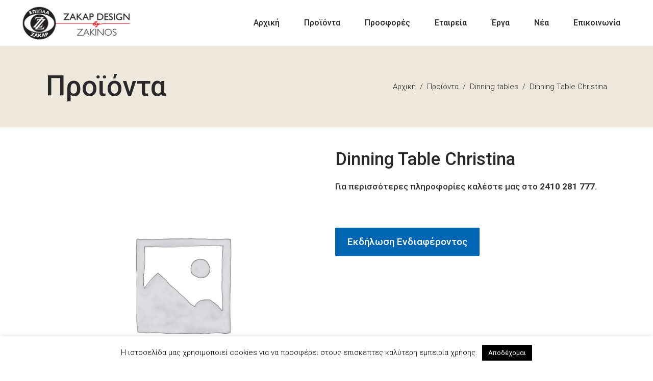

--- FILE ---
content_type: text/html; charset=UTF-8
request_url: https://epiplazakar.gr/product/dinning-table-christina/
body_size: 24522
content:
<!DOCTYPE html>
<html lang="el">
<head>
	<!-- Global site tag (gtag.js) - Google Analytics -->
<script async src="https://www.googletagmanager.com/gtag/js?id=UA-127969304-4"></script>
<script>
  window.dataLayer = window.dataLayer || [];
  function gtag(){dataLayer.push(arguments);}
  gtag('js', new Date());

  gtag('config', 'UA-127969304-4');
</script>

				
			<meta property="og:url" content="https://epiplazakar.gr/product/dinning-table-christina/"/>
			<meta property="og:type" content="product"/>
			<meta property="og:title" content="Dinning Table Christina"/>
			<meta property="og:description" content=""/>
			<meta property="og:image" content=""/>
		
		
		<meta charset="UTF-8"/>
		<link rel="profile" href="http://gmpg.org/xfn/11"/>
		
				<meta name="viewport" content="width=device-width,initial-scale=1,user-scalable=yes">
		<meta name='robots' content='index, follow, max-image-preview:large, max-snippet:-1, max-video-preview:-1' />
	<style>img:is([sizes="auto" i], [sizes^="auto," i]) { contain-intrinsic-size: 3000px 1500px }</style>
	<script>window._wca = window._wca || [];</script>

	<!-- This site is optimized with the Yoast SEO plugin v26.1.1 - https://yoast.com/wordpress/plugins/seo/ -->
	<title>Dinning Table Christina - Έπιπλα Zakar Design by Zakinos</title>
	<link rel="canonical" href="https://epiplazakar.gr/product/dinning-table-christina/" />
	<meta property="og:locale" content="el_GR" />
	<meta property="og:type" content="article" />
	<meta property="og:title" content="Dinning Table Christina - Έπιπλα Zakar Design by Zakinos" />
	<meta property="og:url" content="https://epiplazakar.gr/product/dinning-table-christina/" />
	<meta property="og:site_name" content="Έπιπλα Zakar Design by Zakinos" />
	<meta property="article:publisher" content="https://www.facebook.com/epiplazakar.gr/" />
	<meta name="twitter:card" content="summary_large_image" />
	<script type="application/ld+json" class="yoast-schema-graph">{"@context":"https://schema.org","@graph":[{"@type":"WebPage","@id":"https://epiplazakar.gr/product/dinning-table-christina/","url":"https://epiplazakar.gr/product/dinning-table-christina/","name":"Dinning Table Christina - Έπιπλα Zakar Design by Zakinos","isPartOf":{"@id":"https://epiplazakar.gr/#website"},"datePublished":"2019-07-23T10:57:57+00:00","breadcrumb":{"@id":"https://epiplazakar.gr/product/dinning-table-christina/#breadcrumb"},"inLanguage":"el","potentialAction":[{"@type":"ReadAction","target":["https://epiplazakar.gr/product/dinning-table-christina/"]}]},{"@type":"BreadcrumbList","@id":"https://epiplazakar.gr/product/dinning-table-christina/#breadcrumb","itemListElement":[{"@type":"ListItem","position":1,"name":"Home","item":"https://epiplazakar.gr/"},{"@type":"ListItem","position":2,"name":"Προϊόντα","item":"https://epiplazakar.gr/shop/"},{"@type":"ListItem","position":3,"name":"Dinning Table Christina"}]},{"@type":"WebSite","@id":"https://epiplazakar.gr/#website","url":"https://epiplazakar.gr/","name":"Έπιπλα Zakar Design by Zakinos","description":"Μοντέρνα Έπιπλα, Εγγύηση Ποιότητας, Προσιτές Τιμές","publisher":{"@id":"https://epiplazakar.gr/#organization"},"potentialAction":[{"@type":"SearchAction","target":{"@type":"EntryPoint","urlTemplate":"https://epiplazakar.gr/?s={search_term_string}"},"query-input":{"@type":"PropertyValueSpecification","valueRequired":true,"valueName":"search_term_string"}}],"inLanguage":"el"},{"@type":"Organization","@id":"https://epiplazakar.gr/#organization","name":"ΕΠΙΠΛΑ ΖΑΚΑΡ DESIGN BY ZAKINOS","url":"https://epiplazakar.gr/","logo":{"@type":"ImageObject","inLanguage":"el","@id":"https://epiplazakar.gr/#/schema/logo/image/","url":"https://epiplazakar.gr/wp-content/uploads/2019/06/logo-site-outerglow.png","contentUrl":"https://epiplazakar.gr/wp-content/uploads/2019/06/logo-site-outerglow.png","width":237,"height":79,"caption":"ΕΠΙΠΛΑ ΖΑΚΑΡ DESIGN BY ZAKINOS"},"image":{"@id":"https://epiplazakar.gr/#/schema/logo/image/"},"sameAs":["https://www.facebook.com/epiplazakar.gr/"]}]}</script>
	<!-- / Yoast SEO plugin. -->


<script type='application/javascript'  id='pys-version-script'>console.log('PixelYourSite Free version 11.1.3');</script>
<link rel='dns-prefetch' href='//www.googletagmanager.com' />
<link rel='dns-prefetch' href='//maps.googleapis.com' />
<link rel='dns-prefetch' href='//stats.wp.com' />
<link rel='dns-prefetch' href='//fonts.googleapis.com' />
<link rel='dns-prefetch' href='//jetpack.wordpress.com' />
<link rel='dns-prefetch' href='//s0.wp.com' />
<link rel='dns-prefetch' href='//public-api.wordpress.com' />
<link rel='dns-prefetch' href='//0.gravatar.com' />
<link rel='dns-prefetch' href='//1.gravatar.com' />
<link rel='dns-prefetch' href='//2.gravatar.com' />
<link rel="alternate" type="application/rss+xml" title="Ροή RSS &raquo; Έπιπλα Zakar Design by Zakinos" href="https://epiplazakar.gr/feed/" />
<link rel="alternate" type="application/rss+xml" title="Ροή Σχολίων &raquo; Έπιπλα Zakar Design by Zakinos" href="https://epiplazakar.gr/comments/feed/" />
		<!-- This site uses the Google Analytics by ExactMetrics plugin v8.9.0 - Using Analytics tracking - https://www.exactmetrics.com/ -->
		<!-- Note: ExactMetrics is not currently configured on this site. The site owner needs to authenticate with Google Analytics in the ExactMetrics settings panel. -->
					<!-- No tracking code set -->
				<!-- / Google Analytics by ExactMetrics -->
		<script type="text/javascript">
/* <![CDATA[ */
window._wpemojiSettings = {"baseUrl":"https:\/\/s.w.org\/images\/core\/emoji\/16.0.1\/72x72\/","ext":".png","svgUrl":"https:\/\/s.w.org\/images\/core\/emoji\/16.0.1\/svg\/","svgExt":".svg","source":{"concatemoji":"https:\/\/epiplazakar.gr\/wp-includes\/js\/wp-emoji-release.min.js?ver=6.8.3"}};
/*! This file is auto-generated */
!function(s,n){var o,i,e;function c(e){try{var t={supportTests:e,timestamp:(new Date).valueOf()};sessionStorage.setItem(o,JSON.stringify(t))}catch(e){}}function p(e,t,n){e.clearRect(0,0,e.canvas.width,e.canvas.height),e.fillText(t,0,0);var t=new Uint32Array(e.getImageData(0,0,e.canvas.width,e.canvas.height).data),a=(e.clearRect(0,0,e.canvas.width,e.canvas.height),e.fillText(n,0,0),new Uint32Array(e.getImageData(0,0,e.canvas.width,e.canvas.height).data));return t.every(function(e,t){return e===a[t]})}function u(e,t){e.clearRect(0,0,e.canvas.width,e.canvas.height),e.fillText(t,0,0);for(var n=e.getImageData(16,16,1,1),a=0;a<n.data.length;a++)if(0!==n.data[a])return!1;return!0}function f(e,t,n,a){switch(t){case"flag":return n(e,"\ud83c\udff3\ufe0f\u200d\u26a7\ufe0f","\ud83c\udff3\ufe0f\u200b\u26a7\ufe0f")?!1:!n(e,"\ud83c\udde8\ud83c\uddf6","\ud83c\udde8\u200b\ud83c\uddf6")&&!n(e,"\ud83c\udff4\udb40\udc67\udb40\udc62\udb40\udc65\udb40\udc6e\udb40\udc67\udb40\udc7f","\ud83c\udff4\u200b\udb40\udc67\u200b\udb40\udc62\u200b\udb40\udc65\u200b\udb40\udc6e\u200b\udb40\udc67\u200b\udb40\udc7f");case"emoji":return!a(e,"\ud83e\udedf")}return!1}function g(e,t,n,a){var r="undefined"!=typeof WorkerGlobalScope&&self instanceof WorkerGlobalScope?new OffscreenCanvas(300,150):s.createElement("canvas"),o=r.getContext("2d",{willReadFrequently:!0}),i=(o.textBaseline="top",o.font="600 32px Arial",{});return e.forEach(function(e){i[e]=t(o,e,n,a)}),i}function t(e){var t=s.createElement("script");t.src=e,t.defer=!0,s.head.appendChild(t)}"undefined"!=typeof Promise&&(o="wpEmojiSettingsSupports",i=["flag","emoji"],n.supports={everything:!0,everythingExceptFlag:!0},e=new Promise(function(e){s.addEventListener("DOMContentLoaded",e,{once:!0})}),new Promise(function(t){var n=function(){try{var e=JSON.parse(sessionStorage.getItem(o));if("object"==typeof e&&"number"==typeof e.timestamp&&(new Date).valueOf()<e.timestamp+604800&&"object"==typeof e.supportTests)return e.supportTests}catch(e){}return null}();if(!n){if("undefined"!=typeof Worker&&"undefined"!=typeof OffscreenCanvas&&"undefined"!=typeof URL&&URL.createObjectURL&&"undefined"!=typeof Blob)try{var e="postMessage("+g.toString()+"("+[JSON.stringify(i),f.toString(),p.toString(),u.toString()].join(",")+"));",a=new Blob([e],{type:"text/javascript"}),r=new Worker(URL.createObjectURL(a),{name:"wpTestEmojiSupports"});return void(r.onmessage=function(e){c(n=e.data),r.terminate(),t(n)})}catch(e){}c(n=g(i,f,p,u))}t(n)}).then(function(e){for(var t in e)n.supports[t]=e[t],n.supports.everything=n.supports.everything&&n.supports[t],"flag"!==t&&(n.supports.everythingExceptFlag=n.supports.everythingExceptFlag&&n.supports[t]);n.supports.everythingExceptFlag=n.supports.everythingExceptFlag&&!n.supports.flag,n.DOMReady=!1,n.readyCallback=function(){n.DOMReady=!0}}).then(function(){return e}).then(function(){var e;n.supports.everything||(n.readyCallback(),(e=n.source||{}).concatemoji?t(e.concatemoji):e.wpemoji&&e.twemoji&&(t(e.twemoji),t(e.wpemoji)))}))}((window,document),window._wpemojiSettings);
/* ]]> */
</script>
<style id='wp-emoji-styles-inline-css' type='text/css'>

	img.wp-smiley, img.emoji {
		display: inline !important;
		border: none !important;
		box-shadow: none !important;
		height: 1em !important;
		width: 1em !important;
		margin: 0 0.07em !important;
		vertical-align: -0.1em !important;
		background: none !important;
		padding: 0 !important;
	}
</style>
<link rel='stylesheet' id='wp-block-library-css' href='https://epiplazakar.gr/wp-includes/css/dist/block-library/style.min.css?ver=6.8.3' type='text/css' media='all' />
<style id='classic-theme-styles-inline-css' type='text/css'>
/*! This file is auto-generated */
.wp-block-button__link{color:#fff;background-color:#32373c;border-radius:9999px;box-shadow:none;text-decoration:none;padding:calc(.667em + 2px) calc(1.333em + 2px);font-size:1.125em}.wp-block-file__button{background:#32373c;color:#fff;text-decoration:none}
</style>
<link rel='stylesheet' id='mediaelement-css' href='https://epiplazakar.gr/wp-includes/js/mediaelement/mediaelementplayer-legacy.min.css?ver=4.2.17' type='text/css' media='all' />
<link rel='stylesheet' id='wp-mediaelement-css' href='https://epiplazakar.gr/wp-includes/js/mediaelement/wp-mediaelement.min.css?ver=6.8.3' type='text/css' media='all' />
<style id='jetpack-sharing-buttons-style-inline-css' type='text/css'>
.jetpack-sharing-buttons__services-list{display:flex;flex-direction:row;flex-wrap:wrap;gap:0;list-style-type:none;margin:5px;padding:0}.jetpack-sharing-buttons__services-list.has-small-icon-size{font-size:12px}.jetpack-sharing-buttons__services-list.has-normal-icon-size{font-size:16px}.jetpack-sharing-buttons__services-list.has-large-icon-size{font-size:24px}.jetpack-sharing-buttons__services-list.has-huge-icon-size{font-size:36px}@media print{.jetpack-sharing-buttons__services-list{display:none!important}}.editor-styles-wrapper .wp-block-jetpack-sharing-buttons{gap:0;padding-inline-start:0}ul.jetpack-sharing-buttons__services-list.has-background{padding:1.25em 2.375em}
</style>
<style id='global-styles-inline-css' type='text/css'>
:root{--wp--preset--aspect-ratio--square: 1;--wp--preset--aspect-ratio--4-3: 4/3;--wp--preset--aspect-ratio--3-4: 3/4;--wp--preset--aspect-ratio--3-2: 3/2;--wp--preset--aspect-ratio--2-3: 2/3;--wp--preset--aspect-ratio--16-9: 16/9;--wp--preset--aspect-ratio--9-16: 9/16;--wp--preset--color--black: #000000;--wp--preset--color--cyan-bluish-gray: #abb8c3;--wp--preset--color--white: #ffffff;--wp--preset--color--pale-pink: #f78da7;--wp--preset--color--vivid-red: #cf2e2e;--wp--preset--color--luminous-vivid-orange: #ff6900;--wp--preset--color--luminous-vivid-amber: #fcb900;--wp--preset--color--light-green-cyan: #7bdcb5;--wp--preset--color--vivid-green-cyan: #00d084;--wp--preset--color--pale-cyan-blue: #8ed1fc;--wp--preset--color--vivid-cyan-blue: #0693e3;--wp--preset--color--vivid-purple: #9b51e0;--wp--preset--gradient--vivid-cyan-blue-to-vivid-purple: linear-gradient(135deg,rgba(6,147,227,1) 0%,rgb(155,81,224) 100%);--wp--preset--gradient--light-green-cyan-to-vivid-green-cyan: linear-gradient(135deg,rgb(122,220,180) 0%,rgb(0,208,130) 100%);--wp--preset--gradient--luminous-vivid-amber-to-luminous-vivid-orange: linear-gradient(135deg,rgba(252,185,0,1) 0%,rgba(255,105,0,1) 100%);--wp--preset--gradient--luminous-vivid-orange-to-vivid-red: linear-gradient(135deg,rgba(255,105,0,1) 0%,rgb(207,46,46) 100%);--wp--preset--gradient--very-light-gray-to-cyan-bluish-gray: linear-gradient(135deg,rgb(238,238,238) 0%,rgb(169,184,195) 100%);--wp--preset--gradient--cool-to-warm-spectrum: linear-gradient(135deg,rgb(74,234,220) 0%,rgb(151,120,209) 20%,rgb(207,42,186) 40%,rgb(238,44,130) 60%,rgb(251,105,98) 80%,rgb(254,248,76) 100%);--wp--preset--gradient--blush-light-purple: linear-gradient(135deg,rgb(255,206,236) 0%,rgb(152,150,240) 100%);--wp--preset--gradient--blush-bordeaux: linear-gradient(135deg,rgb(254,205,165) 0%,rgb(254,45,45) 50%,rgb(107,0,62) 100%);--wp--preset--gradient--luminous-dusk: linear-gradient(135deg,rgb(255,203,112) 0%,rgb(199,81,192) 50%,rgb(65,88,208) 100%);--wp--preset--gradient--pale-ocean: linear-gradient(135deg,rgb(255,245,203) 0%,rgb(182,227,212) 50%,rgb(51,167,181) 100%);--wp--preset--gradient--electric-grass: linear-gradient(135deg,rgb(202,248,128) 0%,rgb(113,206,126) 100%);--wp--preset--gradient--midnight: linear-gradient(135deg,rgb(2,3,129) 0%,rgb(40,116,252) 100%);--wp--preset--font-size--small: 13px;--wp--preset--font-size--medium: 20px;--wp--preset--font-size--large: 36px;--wp--preset--font-size--x-large: 42px;--wp--preset--spacing--20: 0.44rem;--wp--preset--spacing--30: 0.67rem;--wp--preset--spacing--40: 1rem;--wp--preset--spacing--50: 1.5rem;--wp--preset--spacing--60: 2.25rem;--wp--preset--spacing--70: 3.38rem;--wp--preset--spacing--80: 5.06rem;--wp--preset--shadow--natural: 6px 6px 9px rgba(0, 0, 0, 0.2);--wp--preset--shadow--deep: 12px 12px 50px rgba(0, 0, 0, 0.4);--wp--preset--shadow--sharp: 6px 6px 0px rgba(0, 0, 0, 0.2);--wp--preset--shadow--outlined: 6px 6px 0px -3px rgba(255, 255, 255, 1), 6px 6px rgba(0, 0, 0, 1);--wp--preset--shadow--crisp: 6px 6px 0px rgba(0, 0, 0, 1);}:where(.is-layout-flex){gap: 0.5em;}:where(.is-layout-grid){gap: 0.5em;}body .is-layout-flex{display: flex;}.is-layout-flex{flex-wrap: wrap;align-items: center;}.is-layout-flex > :is(*, div){margin: 0;}body .is-layout-grid{display: grid;}.is-layout-grid > :is(*, div){margin: 0;}:where(.wp-block-columns.is-layout-flex){gap: 2em;}:where(.wp-block-columns.is-layout-grid){gap: 2em;}:where(.wp-block-post-template.is-layout-flex){gap: 1.25em;}:where(.wp-block-post-template.is-layout-grid){gap: 1.25em;}.has-black-color{color: var(--wp--preset--color--black) !important;}.has-cyan-bluish-gray-color{color: var(--wp--preset--color--cyan-bluish-gray) !important;}.has-white-color{color: var(--wp--preset--color--white) !important;}.has-pale-pink-color{color: var(--wp--preset--color--pale-pink) !important;}.has-vivid-red-color{color: var(--wp--preset--color--vivid-red) !important;}.has-luminous-vivid-orange-color{color: var(--wp--preset--color--luminous-vivid-orange) !important;}.has-luminous-vivid-amber-color{color: var(--wp--preset--color--luminous-vivid-amber) !important;}.has-light-green-cyan-color{color: var(--wp--preset--color--light-green-cyan) !important;}.has-vivid-green-cyan-color{color: var(--wp--preset--color--vivid-green-cyan) !important;}.has-pale-cyan-blue-color{color: var(--wp--preset--color--pale-cyan-blue) !important;}.has-vivid-cyan-blue-color{color: var(--wp--preset--color--vivid-cyan-blue) !important;}.has-vivid-purple-color{color: var(--wp--preset--color--vivid-purple) !important;}.has-black-background-color{background-color: var(--wp--preset--color--black) !important;}.has-cyan-bluish-gray-background-color{background-color: var(--wp--preset--color--cyan-bluish-gray) !important;}.has-white-background-color{background-color: var(--wp--preset--color--white) !important;}.has-pale-pink-background-color{background-color: var(--wp--preset--color--pale-pink) !important;}.has-vivid-red-background-color{background-color: var(--wp--preset--color--vivid-red) !important;}.has-luminous-vivid-orange-background-color{background-color: var(--wp--preset--color--luminous-vivid-orange) !important;}.has-luminous-vivid-amber-background-color{background-color: var(--wp--preset--color--luminous-vivid-amber) !important;}.has-light-green-cyan-background-color{background-color: var(--wp--preset--color--light-green-cyan) !important;}.has-vivid-green-cyan-background-color{background-color: var(--wp--preset--color--vivid-green-cyan) !important;}.has-pale-cyan-blue-background-color{background-color: var(--wp--preset--color--pale-cyan-blue) !important;}.has-vivid-cyan-blue-background-color{background-color: var(--wp--preset--color--vivid-cyan-blue) !important;}.has-vivid-purple-background-color{background-color: var(--wp--preset--color--vivid-purple) !important;}.has-black-border-color{border-color: var(--wp--preset--color--black) !important;}.has-cyan-bluish-gray-border-color{border-color: var(--wp--preset--color--cyan-bluish-gray) !important;}.has-white-border-color{border-color: var(--wp--preset--color--white) !important;}.has-pale-pink-border-color{border-color: var(--wp--preset--color--pale-pink) !important;}.has-vivid-red-border-color{border-color: var(--wp--preset--color--vivid-red) !important;}.has-luminous-vivid-orange-border-color{border-color: var(--wp--preset--color--luminous-vivid-orange) !important;}.has-luminous-vivid-amber-border-color{border-color: var(--wp--preset--color--luminous-vivid-amber) !important;}.has-light-green-cyan-border-color{border-color: var(--wp--preset--color--light-green-cyan) !important;}.has-vivid-green-cyan-border-color{border-color: var(--wp--preset--color--vivid-green-cyan) !important;}.has-pale-cyan-blue-border-color{border-color: var(--wp--preset--color--pale-cyan-blue) !important;}.has-vivid-cyan-blue-border-color{border-color: var(--wp--preset--color--vivid-cyan-blue) !important;}.has-vivid-purple-border-color{border-color: var(--wp--preset--color--vivid-purple) !important;}.has-vivid-cyan-blue-to-vivid-purple-gradient-background{background: var(--wp--preset--gradient--vivid-cyan-blue-to-vivid-purple) !important;}.has-light-green-cyan-to-vivid-green-cyan-gradient-background{background: var(--wp--preset--gradient--light-green-cyan-to-vivid-green-cyan) !important;}.has-luminous-vivid-amber-to-luminous-vivid-orange-gradient-background{background: var(--wp--preset--gradient--luminous-vivid-amber-to-luminous-vivid-orange) !important;}.has-luminous-vivid-orange-to-vivid-red-gradient-background{background: var(--wp--preset--gradient--luminous-vivid-orange-to-vivid-red) !important;}.has-very-light-gray-to-cyan-bluish-gray-gradient-background{background: var(--wp--preset--gradient--very-light-gray-to-cyan-bluish-gray) !important;}.has-cool-to-warm-spectrum-gradient-background{background: var(--wp--preset--gradient--cool-to-warm-spectrum) !important;}.has-blush-light-purple-gradient-background{background: var(--wp--preset--gradient--blush-light-purple) !important;}.has-blush-bordeaux-gradient-background{background: var(--wp--preset--gradient--blush-bordeaux) !important;}.has-luminous-dusk-gradient-background{background: var(--wp--preset--gradient--luminous-dusk) !important;}.has-pale-ocean-gradient-background{background: var(--wp--preset--gradient--pale-ocean) !important;}.has-electric-grass-gradient-background{background: var(--wp--preset--gradient--electric-grass) !important;}.has-midnight-gradient-background{background: var(--wp--preset--gradient--midnight) !important;}.has-small-font-size{font-size: var(--wp--preset--font-size--small) !important;}.has-medium-font-size{font-size: var(--wp--preset--font-size--medium) !important;}.has-large-font-size{font-size: var(--wp--preset--font-size--large) !important;}.has-x-large-font-size{font-size: var(--wp--preset--font-size--x-large) !important;}
:where(.wp-block-post-template.is-layout-flex){gap: 1.25em;}:where(.wp-block-post-template.is-layout-grid){gap: 1.25em;}
:where(.wp-block-columns.is-layout-flex){gap: 2em;}:where(.wp-block-columns.is-layout-grid){gap: 2em;}
:root :where(.wp-block-pullquote){font-size: 1.5em;line-height: 1.6;}
</style>
<link rel='stylesheet' id='contact-form-7-css' href='https://epiplazakar.gr/wp-content/plugins/contact-form-7/includes/css/styles.css?ver=6.1.2' type='text/css' media='all' />
<link rel='stylesheet' id='cookie-law-info-css' href='https://epiplazakar.gr/wp-content/plugins/cookie-law-info/legacy/public/css/cookie-law-info-public.css?ver=3.3.5' type='text/css' media='all' />
<link rel='stylesheet' id='cookie-law-info-gdpr-css' href='https://epiplazakar.gr/wp-content/plugins/cookie-law-info/legacy/public/css/cookie-law-info-gdpr.css?ver=3.3.5' type='text/css' media='all' />
<link rel='stylesheet' id='rs-plugin-settings-css' href='https://epiplazakar.gr/wp-content/plugins/revslider/public/assets/css/settings.css?ver=5.4.8.3' type='text/css' media='all' />
<style id='rs-plugin-settings-inline-css' type='text/css'>
#rs-demo-id {}
</style>
<style id='woocommerce-inline-inline-css' type='text/css'>
.woocommerce form .form-row .required { visibility: visible; }
</style>
<link rel='stylesheet' id='mc4wp-form-themes-css' href='https://epiplazakar.gr/wp-content/plugins/mailchimp-for-wp/assets/css/form-themes.css?ver=4.10.7' type='text/css' media='all' />
<link rel='stylesheet' id='yith_ywraq_frontend-css' href='https://epiplazakar.gr/wp-content/plugins/yith-woocommerce-request-a-quote/assets/css/frontend.css?ver=2.44.0' type='text/css' media='all' />
<style id='yith_ywraq_frontend-inline-css' type='text/css'>
.woocommerce .add-request-quote-button.button, .woocommerce .add-request-quote-button-addons.button, .yith-wceop-ywraq-button-wrapper .add-request-quote-button.button, .yith-wceop-ywraq-button-wrapper .add-request-quote-button-addons.button{
    background-color: #0066b4!important;
    color: #ffffff!important;
}
.woocommerce .add-request-quote-button.button:hover,  .woocommerce .add-request-quote-button-addons.button:hover,.yith-wceop-ywraq-button-wrapper .add-request-quote-button.button:hover,  .yith-wceop-ywraq-button-wrapper .add-request-quote-button-addons.button:hover{
    background-color: #044a80!important;
    color: #ffffff!important;
}


.cart button.single_add_to_cart_button{
	                 display:none!important;
	                }
</style>
<link rel='stylesheet' id='brands-styles-css' href='https://epiplazakar.gr/wp-content/plugins/woocommerce/assets/css/brands.css?ver=10.2.2' type='text/css' media='all' />
<link rel='stylesheet' id='arredo-select-default-style-css' href='https://epiplazakar.gr/wp-content/themes/Arredo/arredo/style.css?ver=6.8.3' type='text/css' media='all' />
<link rel='stylesheet' id='arredo-select-modules-css' href='https://epiplazakar.gr/wp-content/themes/Arredo/arredo/assets/css/modules.min.css?ver=6.8.3' type='text/css' media='all' />
<link rel='stylesheet' id='qodef-dripicons-css' href='https://epiplazakar.gr/wp-content/themes/Arredo/arredo/framework/lib/icons-pack/dripicons/dripicons.css?ver=6.8.3' type='text/css' media='all' />
<link rel='stylesheet' id='qodef-font_elegant-css' href='https://epiplazakar.gr/wp-content/themes/Arredo/arredo/framework/lib/icons-pack/elegant-icons/style.min.css?ver=6.8.3' type='text/css' media='all' />
<link rel='stylesheet' id='qodef-font_awesome-css' href='https://epiplazakar.gr/wp-content/themes/Arredo/arredo/framework/lib/icons-pack/font-awesome/css/fontawesome-all.min.css?ver=6.8.3' type='text/css' media='all' />
<link rel='stylesheet' id='qodef-ion_icons-css' href='https://epiplazakar.gr/wp-content/themes/Arredo/arredo/framework/lib/icons-pack/ion-icons/css/ionicons.min.css?ver=6.8.3' type='text/css' media='all' />
<link rel='stylesheet' id='qodef-linea_icons-css' href='https://epiplazakar.gr/wp-content/themes/Arredo/arredo/framework/lib/icons-pack/linea-icons/style.css?ver=6.8.3' type='text/css' media='all' />
<link rel='stylesheet' id='qodef-linear_icons-css' href='https://epiplazakar.gr/wp-content/themes/Arredo/arredo/framework/lib/icons-pack/linear-icons/style.css?ver=6.8.3' type='text/css' media='all' />
<link rel='stylesheet' id='qodef-simple_line_icons-css' href='https://epiplazakar.gr/wp-content/themes/Arredo/arredo/framework/lib/icons-pack/simple-line-icons/simple-line-icons.css?ver=6.8.3' type='text/css' media='all' />
<link rel='stylesheet' id='arredo-select-woo-css' href='https://epiplazakar.gr/wp-content/themes/Arredo/arredo/assets/css/woocommerce.min.css?ver=6.8.3' type='text/css' media='all' />
<style id='arredo-select-woo-inline-css' type='text/css'>
.postid-13.qodef-paspartu-enabled .qodef-wrapper { background-color: #dd3333;padding: 20px;}.qodef-paspartu-enabled .qodef-page-header .qodef-fixed-wrapper.fixed, .qodef-paspartu-enabled .qodef-sticky-header, .qodef-paspartu-enabled .qodef-mobile-header.mobile-header-appear .qodef-mobile-header-inner { left: 20px;width: calc(100% - 40px);}.qodef-paspartu-enabled.qodef-fixed-paspartu-enabled .qodef-page-header .qodef-fixed-wrapper.fixed, .qodef-paspartu-enabled.qodef-fixed-paspartu-enabled .qodef-sticky-header.header-appear, .qodef-paspartu-enabled.qodef-fixed-paspartu-enabled .qodef-mobile-header.mobile-header-appear .qodef-mobile-header-inner { margin-top: 20px;}@media only screen and (max-width: 1024px) {.postid-13.qodef-paspartu-enabled .qodef-wrapper { padding: 20px;}}@media only screen and (max-width: 1024px) {.qodef-paspartu-enabled .qodef-page-header .qodef-fixed-wrapper.fixed, .qodef-paspartu-enabled .qodef-sticky-header, .qodef-paspartu-enabled .qodef-mobile-header.mobile-header-appear .qodef-mobile-header-inner { left: 20px;width: calc(100% - 40px);}}@media only screen and (max-width: 1024px) {.qodef-paspartu-enabled.qodef-fixed-paspartu-enabled .qodef-page-header .qodef-fixed-wrapper.fixed, .qodef-paspartu-enabled.qodef-fixed-paspartu-enabled .qodef-sticky-header.header-appear, .qodef-paspartu-enabled.qodef-fixed-paspartu-enabled .qodef-mobile-header.mobile-header-appear .qodef-mobile-header-inner { margin-top: 20px;}}
</style>
<link rel='stylesheet' id='arredo-select-woo-responsive-css' href='https://epiplazakar.gr/wp-content/themes/Arredo/arredo/assets/css/woocommerce-responsive.min.css?ver=6.8.3' type='text/css' media='all' />
<link rel='stylesheet' id='arredo-select-style-dynamic-css' href='https://epiplazakar.gr/wp-content/themes/Arredo/arredo/assets/css/style_dynamic.css?ver=1576579286' type='text/css' media='all' />
<link rel='stylesheet' id='arredo-select-modules-responsive-css' href='https://epiplazakar.gr/wp-content/themes/Arredo/arredo/assets/css/modules-responsive.min.css?ver=6.8.3' type='text/css' media='all' />
<link rel='stylesheet' id='arredo-select-style-dynamic-responsive-css' href='https://epiplazakar.gr/wp-content/themes/Arredo/arredo/assets/css/style_dynamic_responsive.css?ver=1576579286' type='text/css' media='all' />
<link rel='stylesheet' id='arredo-select-google-fonts-css' href='https://fonts.googleapis.com/css?family=Poppins%3A300%2C400%2C500%2C600%2C700%7CRoboto%3A300%2C400%2C500%2C600%2C700&#038;subset=greek&#038;ver=1.0.0' type='text/css' media='all' />
<link rel='stylesheet' id='wpgdprc-front-css-css' href='https://epiplazakar.gr/wp-content/plugins/wp-gdpr-compliance/Assets/css/front.css?ver=1682609860' type='text/css' media='all' />
<style id='wpgdprc-front-css-inline-css' type='text/css'>
:root{--wp-gdpr--bar--background-color: #ede8db;--wp-gdpr--bar--color: #221e1f;--wp-gdpr--button--background-color: #ffffff;--wp-gdpr--button--background-color--darken: #d8d8d8;--wp-gdpr--button--color: #ffffff;}
</style>
<script type="text/javascript" id="woocommerce-google-analytics-integration-gtag-js-after">
/* <![CDATA[ */
/* Google Analytics for WooCommerce (gtag.js) */
					window.dataLayer = window.dataLayer || [];
					function gtag(){dataLayer.push(arguments);}
					// Set up default consent state.
					for ( const mode of [{"analytics_storage":"denied","ad_storage":"denied","ad_user_data":"denied","ad_personalization":"denied","region":["AT","BE","BG","HR","CY","CZ","DK","EE","FI","FR","DE","GR","HU","IS","IE","IT","LV","LI","LT","LU","MT","NL","NO","PL","PT","RO","SK","SI","ES","SE","GB","CH"]}] || [] ) {
						gtag( "consent", "default", { "wait_for_update": 500, ...mode } );
					}
					gtag("js", new Date());
					gtag("set", "developer_id.dOGY3NW", true);
					gtag("config", "UA-127969304-4", {"track_404":true,"allow_google_signals":false,"logged_in":false,"linker":{"domains":[],"allow_incoming":false},"custom_map":{"dimension1":"logged_in"}});
/* ]]> */
</script>
<script type="text/javascript" src="https://epiplazakar.gr/wp-includes/js/jquery/jquery.min.js?ver=3.7.1" id="jquery-core-js"></script>
<script type="text/javascript" src="https://epiplazakar.gr/wp-includes/js/jquery/jquery-migrate.min.js?ver=3.4.1" id="jquery-migrate-js"></script>
<script type="text/javascript" id="cookie-law-info-js-extra">
/* <![CDATA[ */
var Cli_Data = {"nn_cookie_ids":[],"cookielist":[],"non_necessary_cookies":[],"ccpaEnabled":"","ccpaRegionBased":"","ccpaBarEnabled":"","strictlyEnabled":["necessary","obligatoire"],"ccpaType":"gdpr","js_blocking":"","custom_integration":"","triggerDomRefresh":"","secure_cookies":""};
var cli_cookiebar_settings = {"animate_speed_hide":"500","animate_speed_show":"500","background":"#FFF","border":"#b1a6a6c2","border_on":"","button_1_button_colour":"#000","button_1_button_hover":"#000000","button_1_link_colour":"#fff","button_1_as_button":"1","button_1_new_win":"","button_2_button_colour":"#333","button_2_button_hover":"#292929","button_2_link_colour":"#444","button_2_as_button":"","button_2_hidebar":"","button_3_button_colour":"#000","button_3_button_hover":"#000000","button_3_link_colour":"#fff","button_3_as_button":"1","button_3_new_win":"","button_4_button_colour":"#000","button_4_button_hover":"#000000","button_4_link_colour":"#62a329","button_4_as_button":"","button_7_button_colour":"#61a229","button_7_button_hover":"#4e8221","button_7_link_colour":"#fff","button_7_as_button":"1","button_7_new_win":"","font_family":"inherit","header_fix":"","notify_animate_hide":"1","notify_animate_show":"","notify_div_id":"#cookie-law-info-bar","notify_position_horizontal":"right","notify_position_vertical":"bottom","scroll_close":"","scroll_close_reload":"","accept_close_reload":"","reject_close_reload":"","showagain_tab":"","showagain_background":"#fff","showagain_border":"#000","showagain_div_id":"#cookie-law-info-again","showagain_x_position":"100px","text":"#000","show_once_yn":"","show_once":"10000","logging_on":"","as_popup":"","popup_overlay":"1","bar_heading_text":"","cookie_bar_as":"banner","popup_showagain_position":"bottom-right","widget_position":"left"};
var log_object = {"ajax_url":"https:\/\/epiplazakar.gr\/wp-admin\/admin-ajax.php"};
/* ]]> */
</script>
<script type="text/javascript" src="https://epiplazakar.gr/wp-content/plugins/cookie-law-info/legacy/public/js/cookie-law-info-public.js?ver=3.3.5" id="cookie-law-info-js"></script>
<script type="text/javascript" src="https://epiplazakar.gr/wp-content/plugins/revslider/public/assets/js/jquery.themepunch.tools.min.js?ver=5.4.8.3" id="tp-tools-js"></script>
<script type="text/javascript" src="https://epiplazakar.gr/wp-content/plugins/revslider/public/assets/js/jquery.themepunch.revolution.min.js?ver=5.4.8.3" id="revmin-js"></script>
<script type="text/javascript" src="https://epiplazakar.gr/wp-content/plugins/woocommerce/assets/js/jquery-blockui/jquery.blockUI.min.js?ver=2.7.0-wc.10.2.2" id="jquery-blockui-js" data-wp-strategy="defer"></script>
<script type="text/javascript" id="wc-add-to-cart-js-extra">
/* <![CDATA[ */
var wc_add_to_cart_params = {"ajax_url":"\/wp-admin\/admin-ajax.php","wc_ajax_url":"\/?wc-ajax=%%endpoint%%","i18n_view_cart":"\u03a0\u03c1\u03bf\u03b2\u03bf\u03bb\u03ae \u03ba\u03b1\u03bb\u03b1\u03b8\u03b9\u03bf\u03cd","cart_url":"https:\/\/epiplazakar.gr\/?page_id=14","is_cart":"","cart_redirect_after_add":"yes"};
/* ]]> */
</script>
<script type="text/javascript" src="https://epiplazakar.gr/wp-content/plugins/woocommerce/assets/js/frontend/add-to-cart.min.js?ver=10.2.2" id="wc-add-to-cart-js" data-wp-strategy="defer"></script>
<script type="text/javascript" id="wc-single-product-js-extra">
/* <![CDATA[ */
var wc_single_product_params = {"i18n_required_rating_text":"\u03a0\u03b1\u03c1\u03b1\u03ba\u03b1\u03bb\u03bf\u03cd\u03bc\u03b5, \u03b5\u03c0\u03b9\u03bb\u03ad\u03be\u03c4\u03b5 \u03bc\u03af\u03b1 \u03b2\u03b1\u03b8\u03bc\u03bf\u03bb\u03bf\u03b3\u03af\u03b1","i18n_rating_options":["1 of 5 stars","2 of 5 stars","3 of 5 stars","4 of 5 stars","5 of 5 stars"],"i18n_product_gallery_trigger_text":"View full-screen image gallery","review_rating_required":"yes","flexslider":{"rtl":false,"animation":"slide","smoothHeight":true,"directionNav":false,"controlNav":"thumbnails","slideshow":false,"animationSpeed":500,"animationLoop":false,"allowOneSlide":false},"zoom_enabled":"","zoom_options":[],"photoswipe_enabled":"","photoswipe_options":{"shareEl":false,"closeOnScroll":false,"history":false,"hideAnimationDuration":0,"showAnimationDuration":0},"flexslider_enabled":""};
/* ]]> */
</script>
<script type="text/javascript" src="https://epiplazakar.gr/wp-content/plugins/woocommerce/assets/js/frontend/single-product.min.js?ver=10.2.2" id="wc-single-product-js" defer="defer" data-wp-strategy="defer"></script>
<script type="text/javascript" src="https://epiplazakar.gr/wp-content/plugins/woocommerce/assets/js/js-cookie/js.cookie.min.js?ver=2.1.4-wc.10.2.2" id="js-cookie-js" defer="defer" data-wp-strategy="defer"></script>
<script type="text/javascript" id="woocommerce-js-extra">
/* <![CDATA[ */
var woocommerce_params = {"ajax_url":"\/wp-admin\/admin-ajax.php","wc_ajax_url":"\/?wc-ajax=%%endpoint%%","i18n_password_show":"Show password","i18n_password_hide":"Hide password"};
/* ]]> */
</script>
<script type="text/javascript" src="https://epiplazakar.gr/wp-content/plugins/woocommerce/assets/js/frontend/woocommerce.min.js?ver=10.2.2" id="woocommerce-js" defer="defer" data-wp-strategy="defer"></script>
<script type="text/javascript" src="https://epiplazakar.gr/wp-content/plugins/js_composer/assets/js/vendors/woocommerce-add-to-cart.js?ver=6.9.0" id="vc_woocommerce-add-to-cart-js-js"></script>
<script type="text/javascript" src="https://epiplazakar.gr/wp-content/plugins/woocommerce/assets/js/select2/select2.full.min.js?ver=4.0.3-wc.10.2.2" id="select2-js" defer="defer" data-wp-strategy="defer"></script>
<script type="text/javascript" src="https://stats.wp.com/s-202604.js" id="woocommerce-analytics-js" defer="defer" data-wp-strategy="defer"></script>
<script type="text/javascript" src="https://epiplazakar.gr/wp-content/plugins/pixelyoursite/dist/scripts/jquery.bind-first-0.2.3.min.js?ver=6.8.3" id="jquery-bind-first-js"></script>
<script type="text/javascript" src="https://epiplazakar.gr/wp-content/plugins/pixelyoursite/dist/scripts/js.cookie-2.1.3.min.js?ver=2.1.3" id="js-cookie-pys-js"></script>
<script type="text/javascript" src="https://epiplazakar.gr/wp-content/plugins/pixelyoursite/dist/scripts/tld.min.js?ver=2.3.1" id="js-tld-js"></script>
<script type="text/javascript" id="pys-js-extra">
/* <![CDATA[ */
var pysOptions = {"staticEvents":[],"dynamicEvents":[],"triggerEvents":[],"triggerEventTypes":[],"debug":"","siteUrl":"https:\/\/epiplazakar.gr","ajaxUrl":"https:\/\/epiplazakar.gr\/wp-admin\/admin-ajax.php","ajax_event":"482ee6e6fb","enable_remove_download_url_param":"1","cookie_duration":"7","last_visit_duration":"60","enable_success_send_form":"","ajaxForServerEvent":"1","ajaxForServerStaticEvent":"1","useSendBeacon":"1","send_external_id":"1","external_id_expire":"180","track_cookie_for_subdomains":"1","google_consent_mode":"1","gdpr":{"ajax_enabled":false,"all_disabled_by_api":true,"facebook_disabled_by_api":false,"analytics_disabled_by_api":false,"google_ads_disabled_by_api":false,"pinterest_disabled_by_api":false,"bing_disabled_by_api":false,"externalID_disabled_by_api":false,"facebook_prior_consent_enabled":true,"analytics_prior_consent_enabled":true,"google_ads_prior_consent_enabled":null,"pinterest_prior_consent_enabled":true,"bing_prior_consent_enabled":true,"cookiebot_integration_enabled":false,"cookiebot_facebook_consent_category":"marketing","cookiebot_analytics_consent_category":"statistics","cookiebot_tiktok_consent_category":"marketing","cookiebot_google_ads_consent_category":"marketing","cookiebot_pinterest_consent_category":"marketing","cookiebot_bing_consent_category":"marketing","consent_magic_integration_enabled":false,"real_cookie_banner_integration_enabled":false,"cookie_notice_integration_enabled":false,"cookie_law_info_integration_enabled":false,"analytics_storage":{"enabled":true,"value":"granted","filter":false},"ad_storage":{"enabled":true,"value":"granted","filter":false},"ad_user_data":{"enabled":true,"value":"granted","filter":false},"ad_personalization":{"enabled":true,"value":"granted","filter":false}},"cookie":{"disabled_all_cookie":false,"disabled_start_session_cookie":false,"disabled_advanced_form_data_cookie":false,"disabled_landing_page_cookie":false,"disabled_first_visit_cookie":false,"disabled_trafficsource_cookie":false,"disabled_utmTerms_cookie":false,"disabled_utmId_cookie":false},"tracking_analytics":{"TrafficSource":"direct","TrafficLanding":"undefined","TrafficUtms":[],"TrafficUtmsId":[]},"GATags":{"ga_datalayer_type":"default","ga_datalayer_name":"dataLayerPYS"},"woo":{"enabled":true,"enabled_save_data_to_orders":true,"addToCartOnButtonEnabled":true,"addToCartOnButtonValueEnabled":true,"addToCartOnButtonValueOption":"price","singleProductId":8366,"removeFromCartSelector":"form.woocommerce-cart-form .remove","addToCartCatchMethod":"add_cart_hook","is_order_received_page":false,"containOrderId":false},"edd":{"enabled":false},"cache_bypass":"1769103013"};
/* ]]> */
</script>
<script type="text/javascript" src="https://epiplazakar.gr/wp-content/plugins/pixelyoursite/dist/scripts/public.js?ver=11.1.3" id="pys-js"></script>
<script type="text/javascript" id="wpgdprc-front-js-js-extra">
/* <![CDATA[ */
var wpgdprcFront = {"ajaxUrl":"https:\/\/epiplazakar.gr\/wp-admin\/admin-ajax.php","ajaxNonce":"946b953ffd","ajaxArg":"security","pluginPrefix":"wpgdprc","blogId":"1","isMultiSite":"","locale":"el","showSignUpModal":"","showFormModal":"","cookieName":"wpgdprc-consent","consentVersion":"","path":"\/","prefix":"wpgdprc"};
/* ]]> */
</script>
<script type="text/javascript" src="https://epiplazakar.gr/wp-content/plugins/wp-gdpr-compliance/Assets/js/front.min.js?ver=1682609860" id="wpgdprc-front-js-js"></script>
<link rel="https://api.w.org/" href="https://epiplazakar.gr/wp-json/" /><link rel="alternate" title="JSON" type="application/json" href="https://epiplazakar.gr/wp-json/wp/v2/product/8366" /><link rel="EditURI" type="application/rsd+xml" title="RSD" href="https://epiplazakar.gr/xmlrpc.php?rsd" />
<meta name="generator" content="WordPress 6.8.3" />
<meta name="generator" content="WooCommerce 10.2.2" />
<link rel='shortlink' href='https://epiplazakar.gr/?p=8366' />
<link rel="alternate" title="oEmbed (JSON)" type="application/json+oembed" href="https://epiplazakar.gr/wp-json/oembed/1.0/embed?url=https%3A%2F%2Fepiplazakar.gr%2Fproduct%2Fdinning-table-christina%2F" />
<link rel="alternate" title="oEmbed (XML)" type="text/xml+oembed" href="https://epiplazakar.gr/wp-json/oembed/1.0/embed?url=https%3A%2F%2Fepiplazakar.gr%2Fproduct%2Fdinning-table-christina%2F&#038;format=xml" />
	<style>img#wpstats{display:none}</style>
			<noscript><style>.woocommerce-product-gallery{ opacity: 1 !important; }</style></noscript>
	<meta name="generator" content="Powered by WPBakery Page Builder - drag and drop page builder for WordPress."/>
<script type='application/javascript' id='pys-config-warning-script'>console.warn('PixelYourSite: no pixel configured.');</script>
<meta name="generator" content="Powered by Slider Revolution 5.4.8.3 - responsive, Mobile-Friendly Slider Plugin for WordPress with comfortable drag and drop interface." />
<link rel="icon" href="https://epiplazakar.gr/wp-content/uploads/2019/07/favicon.png" sizes="32x32" />
<link rel="icon" href="https://epiplazakar.gr/wp-content/uploads/2019/07/favicon.png" sizes="192x192" />
<link rel="apple-touch-icon" href="https://epiplazakar.gr/wp-content/uploads/2019/07/favicon.png" />
<meta name="msapplication-TileImage" content="https://epiplazakar.gr/wp-content/uploads/2019/07/favicon.png" />
<script type="text/javascript">function setREVStartSize(e){									
						try{ e.c=jQuery(e.c);var i=jQuery(window).width(),t=9999,r=0,n=0,l=0,f=0,s=0,h=0;
							if(e.responsiveLevels&&(jQuery.each(e.responsiveLevels,function(e,f){f>i&&(t=r=f,l=e),i>f&&f>r&&(r=f,n=e)}),t>r&&(l=n)),f=e.gridheight[l]||e.gridheight[0]||e.gridheight,s=e.gridwidth[l]||e.gridwidth[0]||e.gridwidth,h=i/s,h=h>1?1:h,f=Math.round(h*f),"fullscreen"==e.sliderLayout){var u=(e.c.width(),jQuery(window).height());if(void 0!=e.fullScreenOffsetContainer){var c=e.fullScreenOffsetContainer.split(",");if (c) jQuery.each(c,function(e,i){u=jQuery(i).length>0?u-jQuery(i).outerHeight(!0):u}),e.fullScreenOffset.split("%").length>1&&void 0!=e.fullScreenOffset&&e.fullScreenOffset.length>0?u-=jQuery(window).height()*parseInt(e.fullScreenOffset,0)/100:void 0!=e.fullScreenOffset&&e.fullScreenOffset.length>0&&(u-=parseInt(e.fullScreenOffset,0))}f=u}else void 0!=e.minHeight&&f<e.minHeight&&(f=e.minHeight);e.c.closest(".rev_slider_wrapper").css({height:f})					
						}catch(d){console.log("Failure at Presize of Slider:"+d)}						
					};</script>
		<style type="text/css" id="wp-custom-css">
			.qodef-logo-wrapper a {
    height:73px !important;
}

.qodef-post-text-main p{
    color: #383838 !important;
    font-size: 16px !important;
}

.qodef-main-menu>ul>li>a>span.item_outer .item_text:after { 
    background-color: #ef2953;
}
.qodef-drop-down .second .inner ul li a .item_outer .item_text:after { 
    background-color: #ef2953;
}
footer .widget .qodef-widget-title-holder .qodef-widget-title {
  color: #ec2128;
}

footer {
	  color: #e8e8e8;
		font-size: 15px;
		font-weight: 400;
}

.qodef-widget-title {
	font-size: 18px;
}

footer .widget ul li a {
  color: #e8e8e8;
	font-size: 15px;
}

footer .widget ul li a:hover {
  color: #ec2128;
}
.qodef-title-holder.qodef-standard-with-breadcrumbs-type .qodef-breadcrumbs {
  color: #282828;
}

.qodef-footer-bottom-holder {
	font-size: 13px;
}

.woocommerce-page .qodef-content a.button,
.woocommerce-page .qodef-content a.added_to_cart,
.woocommerce-page .qodef-content input[type="submit"],
.woocommerce-page .qodef-content button[type="submit"]:not(.qodef-woo-search-widget-button),
.woocommerce-page .qodef-content .wc-forward:not(.added_to_cart):not(.checkout-button),
div.woocommerce a.button,
div.woocommerce a.added_to_cart,
div.woocommerce input[type="submit"],
div.woocommerce button[type="submit"]:not(.qodef-woo-search-widget-button),
div.woocommerce .wc-forward:not(.added_to_cart):not(.checkout-button) {
  color: #fff;
  background-color: #ec2128;
}

.qodef-woo-single-page .woocommerce-tabs ul.tabs > li a {
border-bottom: 1px solid #ec2128;
}

.qodef-title-holder.qodef-standard-with-breadcrumbs-type .qodef-breadcrumbs a:hover {
	text-decoration: underline;
}

.woocommerce .woocommerce-loop-category__title {
    font-size: 18px !important;
}

.qodef-woo-single-page .woocommerce-tabs .entry-content > p {
	font-size: 17px;
	color: #111111;
}

.entry-content > ul li {
	font-size: 17px;
	color: #111111;
	font-weight: 400;
}

aside.qodef-sidebar .widget ul li,
.wpb_widgetised_column .widget ul li {font-size: 14px;}

.qodef-drop-down .second .inner ul li.menu-item > a {
	font-size: 15px;
 }

.woocommerce-pagination > ul li   {
	font-weight: 500;
	line-height: 20px; 
	padding: 10px 10px;
	display: inline-block;
  text-align: center;
  background-color: #F5F5F5;
}


.qodef-woo-view-all-pagination > a {
	font-size: 16px;
	font-weight: 400;
	color: #ec2128;
}

.qodef-drop-down .wide .second .inner  {
  background-color: #efefef;
	border-bottom: 1px dotted #707070;
		border-top: 1px dotted #707070;
}

.widget.woocommerce.widget_layered_nav ul li a:hover {
  color: #ec2128;
}

.widget.woocommerce.widget_layered_nav ul li.chosen a {
  color: #fff;
	background-color: #ec2128;
	padding: 3px;
}

.vc_toggle_content {
	color: #000;
}

.wpb_wrapper {
	color: #282828;
	font-weight: 400;
}

.product_meta {
	visibility: hidden;
}

.yith-ywraq-add-to-quote {
	color: #000;
}

.yith_ywraq_add_item_browse_message a {
	color: #fff;
	font-weight: 400;
	display: inline-block;
	padding: 5px 15px;
	background-color: #ec2128;
}

.yith_ywraq_add_item_browse_message a:hover {
	color: #fff;
	font-weight: 400;
	display: inline-block;
	padding: 5px 15px;
	background-color: #3e3e3e;
}

		</style>
		<noscript><style> .wpb_animate_when_almost_visible { opacity: 1; }</style></noscript>
</head>

<body class="wp-singular product-template-default single single-product postid-8366 wp-theme-Arredoarredo theme-Arredo/arredo arredo-core-1.1 woocommerce woocommerce-page woocommerce-no-js arredo-ver-1.2.1 qodef-grid-1300 qodef-empty-google-api qodef-wide-dropdown-menu-content-in-grid qodef-fixed-on-scroll qodef-dropdown-animate-height qodef-header-standard qodef-menu-area-shadow-disable qodef-menu-area-in-grid-shadow-disable qodef-menu-area-border-disable qodef-menu-area-in-grid-border-disable qodef-logo-area-border-disable qodef-header-vertical-shadow-disable qodef-header-vertical-border-disable qodef-woocommerce-page qodef-woo-single-page qodef-woocommerce-columns-3 qodef-woo-normal-space qodef-woo-pl-info-below-image qodef-woo-single-thumb-below-image qodef-woo-single-has-pretty-photo qodef-default-mobile-header qodef-sticky-up-mobile-header wpb-js-composer js-comp-ver-6.9.0 vc_responsive" itemscope itemtype="http://schema.org/WebPage">
	
    <div class="qodef-wrapper">
        <div class="qodef-wrapper-inner">
            
<header class="qodef-page-header">
		
			<div class="qodef-fixed-wrapper">
				
	<div class="qodef-menu-area qodef-menu-right">
				
						
			<div class="qodef-vertical-align-containers">
				<div class="qodef-position-left"><!--
				 --><div class="qodef-position-left-inner">
						

<div class="qodef-logo-wrapper">
    <a itemprop="url" href="https://epiplazakar.gr/" style="height: 39px;">
        <img itemprop="image" class="qodef-normal-logo" src="http://epiplazakar.gr/wp-content/uploads/2019/06/logo-site-outerglow.png" width="237" height="79"  alt="logo"/>
        <img itemprop="image" class="qodef-dark-logo" src="http://epiplazakar.gr/wp-content/uploads/2019/06/logo-site-outerglow.png" width="237" height="79"  alt="dark logo"/>        <img itemprop="image" class="qodef-light-logo" src="http://epiplazakar.gr/wp-content/uploads/2019/06/logo-site-outerglow.png" width="237" height="79"  alt="light logo"/>    </a>
</div>

											</div>
				</div>
								<div class="qodef-position-right"><!--
				 --><div class="qodef-position-right-inner">
													
<nav class="qodef-main-menu qodef-drop-down qodef-default-nav">
    <ul id="menu-main-menu" class="clearfix"><li id="nav-menu-item-3255" class="menu-item menu-item-type-post_type menu-item-object-page menu-item-home  narrow"><a href="https://epiplazakar.gr/" class=""><span class="item_outer"><span class="item_text">Αρχική</span></span></a></li>
<li id="nav-menu-item-2997" class="menu-item menu-item-type-post_type menu-item-object-page menu-item-has-children current_page_parent  has_sub wide left_position"><a href="https://epiplazakar.gr/shop/" class=""><span class="item_outer"><span class="item_text">Προϊόντα</span><i class="qodef-menu-arrow arrow_carrot-down"></i></span></a>
<div class="second"><div class="inner"><ul>
	<li id="nav-menu-item-3103" class="menu-item menu-item-type-taxonomy menu-item-object-product_cat menu-item-has-children sub"><a href="https://epiplazakar.gr/product-category/kathistiko/" class=""><span class="item_outer"><span class="menu_icon_wrapper"><i class="menu_icon fa fa-tv fa"></i></span><span class="item_text">Καθιστικό</span></span></a>
	<ul>
		<li id="nav-menu-item-4701" class="menu-item menu-item-type-taxonomy menu-item-object-product_cat "><a href="https://epiplazakar.gr/product-category/kathistiko/gwniakoi-kanapedes/" class=""><span class="item_outer"><span class="item_text">Γωνιακοί Καναπέδες</span></span></a></li>
		<li id="nav-menu-item-3104" class="menu-item menu-item-type-taxonomy menu-item-object-product_cat "><a href="https://epiplazakar.gr/product-category/kathistiko/kanapedes-dithesioi-trithesioi/" class=""><span class="item_outer"><span class="item_text">Καναπέδες 2Θ &#8211; 3Θ</span></span></a></li>
		<li id="nav-menu-item-3156" class="menu-item menu-item-type-taxonomy menu-item-object-product_cat "><a href="https://epiplazakar.gr/product-category/kathistiko/polythrones/" class=""><span class="item_outer"><span class="item_text">Πολυθρόνες</span></span></a></li>
		<li id="nav-menu-item-3108" class="menu-item menu-item-type-taxonomy menu-item-object-product_cat "><a href="https://epiplazakar.gr/product-category/kathistiko/trapezakia/" class=""><span class="item_outer"><span class="item_text">Τραπεζάκια Σαλονιού</span></span></a></li>
		<li id="nav-menu-item-3660" class="menu-item menu-item-type-taxonomy menu-item-object-product_cat "><a href="https://epiplazakar.gr/product-category/kathistiko/epipla-thleorashs/" class=""><span class="item_outer"><span class="item_text">Έπιπλα Τηλεόρασης</span></span></a></li>
		<li id="nav-menu-item-3105" class="menu-item menu-item-type-taxonomy menu-item-object-product_cat "><a href="https://epiplazakar.gr/product-category/kathistiko/mpoyfedes/" class=""><span class="item_outer"><span class="item_text">Μπουφέδες</span></span></a></li>
		<li id="nav-menu-item-3107" class="menu-item menu-item-type-taxonomy menu-item-object-product_cat "><a href="https://epiplazakar.gr/product-category/kathistiko/syntheseis/" class=""><span class="item_outer"><span class="item_text">Συνθέσεις</span></span></a></li>
	</ul>
</li>
	<li id="nav-menu-item-3116" class="menu-item menu-item-type-taxonomy menu-item-object-product_cat menu-item-has-children sub"><a href="https://epiplazakar.gr/product-category/trapezaria/" class=""><span class="item_outer"><span class="menu_icon_wrapper"><i class="menu_icon fa fa-utensils fa"></i></span><span class="item_text">Τραπεζαρία</span></span></a>
	<ul>
		<li id="nav-menu-item-3118" class="menu-item menu-item-type-taxonomy menu-item-object-product_cat "><a href="https://epiplazakar.gr/product-category/trapezaria/trapezaries/" class=""><span class="item_outer"><span class="item_text">Τραπεζαρίες</span></span></a></li>
		<li id="nav-menu-item-3117" class="menu-item menu-item-type-taxonomy menu-item-object-product_cat "><a href="https://epiplazakar.gr/product-category/trapezaria/karekles/" class=""><span class="item_outer"><span class="item_text">Καρέκλες</span></span></a></li>
	</ul>
</li>
	<li id="nav-menu-item-3109" class="menu-item menu-item-type-taxonomy menu-item-object-product_cat menu-item-has-children sub"><a href="https://epiplazakar.gr/product-category/krebatokamara/" class=""><span class="item_outer"><span class="menu_icon_wrapper"><i class="menu_icon fa fa-bed fa"></i></span><span class="item_text">Κρεβατοκάμαρα</span></span></a>
	<ul>
		<li id="nav-menu-item-3110" class="menu-item menu-item-type-taxonomy menu-item-object-product_cat "><a href="https://epiplazakar.gr/product-category/krebatokamara/krebatokamares/" class=""><span class="item_outer"><span class="item_text">Κρεβατοκάμαρες</span></span></a></li>
		<li id="nav-menu-item-3111" class="menu-item menu-item-type-taxonomy menu-item-object-product_cat "><a href="https://epiplazakar.gr/product-category/krebatokamara/ntymena-krebatia/" class=""><span class="item_outer"><span class="item_text">Ντυμένα Κρεβάτια</span></span></a></li>
	</ul>
</li>
	<li id="nav-menu-item-3112" class="menu-item menu-item-type-taxonomy menu-item-object-product_cat menu-item-has-children sub"><a href="https://epiplazakar.gr/product-category/paidiko/" class=""><span class="item_outer"><span class="menu_icon_wrapper"><i class="menu_icon fa fa-child fa"></i></span><span class="item_text">Παιδικό</span></span></a>
	<ul>
		<li id="nav-menu-item-3113" class="menu-item menu-item-type-taxonomy menu-item-object-product_cat "><a href="https://epiplazakar.gr/product-category/paidiko/paidika-dwmatia/" class=""><span class="item_outer"><span class="item_text">Παιδικά Δωμάτια</span></span></a></li>
		<li id="nav-menu-item-3114" class="menu-item menu-item-type-taxonomy menu-item-object-product_cat "><a href="https://epiplazakar.gr/product-category/paidiko/paidika-krebatia/" class=""><span class="item_outer"><span class="item_text">Παιδικά Κρεβάτια</span></span></a></li>
	</ul>
</li>
	<li id="nav-menu-item-3095" class="menu-item menu-item-type-taxonomy menu-item-object-product_cat menu-item-has-children sub"><a href="https://epiplazakar.gr/product-category/grafeio/" class=""><span class="item_outer"><span class="menu_icon_wrapper"><i class="menu_icon fa fa-table fa"></i></span><span class="item_text">Γραφείο</span></span></a>
	<ul>
		<li id="nav-menu-item-3097" class="menu-item menu-item-type-taxonomy menu-item-object-product_cat "><a href="https://epiplazakar.gr/product-category/grafeio/grafeia/" class=""><span class="item_outer"><span class="item_text">Γραφεία</span></span></a></li>
		<li id="nav-menu-item-3096" class="menu-item menu-item-type-taxonomy menu-item-object-product_cat "><a href="https://epiplazakar.gr/product-category/grafeio/bibliothikes/" class=""><span class="item_outer"><span class="item_text">Βιβλιοθήκες</span></span></a></li>
		<li id="nav-menu-item-3098" class="menu-item menu-item-type-taxonomy menu-item-object-product_cat "><a href="https://epiplazakar.gr/product-category/grafeio/sekreter/" class=""><span class="item_outer"><span class="item_text">Σεκρετέρ</span></span></a></li>
	</ul>
</li>
	<li id="nav-menu-item-3099" class="menu-item menu-item-type-taxonomy menu-item-object-product_cat menu-item-has-children sub"><a href="https://epiplazakar.gr/product-category/diafora/" class=""><span class="item_outer"><span class="menu_icon_wrapper"><i class="menu_icon fa fa-list fa"></i></span><span class="item_text">Διάφορα</span></span></a>
	<ul>
		<li id="nav-menu-item-3100" class="menu-item menu-item-type-taxonomy menu-item-object-product_cat "><a href="https://epiplazakar.gr/product-category/diafora/epipla-eisodou/" class=""><span class="item_outer"><span class="item_text">Έπιπλα Εισόδου</span></span></a></li>
		<li id="nav-menu-item-3101" class="menu-item menu-item-type-taxonomy menu-item-object-product_cat "><a href="https://epiplazakar.gr/product-category/diafora/krystallieres/" class=""><span class="item_outer"><span class="item_text">Κρυσταλλιέρες</span></span></a></li>
		<li id="nav-menu-item-3102" class="menu-item menu-item-type-taxonomy menu-item-object-product_cat "><a href="https://epiplazakar.gr/product-category/diafora/sidirokataskeues/" class=""><span class="item_outer"><span class="item_text">Σιδηροκατασκευές</span></span></a></li>
	</ul>
</li>
</ul></div></div>
</li>
<li id="nav-menu-item-2762" class="menu-item menu-item-type-post_type menu-item-object-page  narrow"><a href="https://epiplazakar.gr/prosfores/" class=""><span class="item_outer"><span class="item_text">Προσφορές</span></span></a></li>
<li id="nav-menu-item-2748" class="menu-item menu-item-type-post_type menu-item-object-page  narrow"><a href="https://epiplazakar.gr/about/" class=""><span class="item_outer"><span class="item_text">Εταιρεία</span></span></a></li>
<li id="nav-menu-item-5503" class="menu-item menu-item-type-post_type menu-item-object-page  narrow"><a href="https://epiplazakar.gr/erga/" class=""><span class="item_outer"><span class="item_text">Έργα</span></span></a></li>
<li id="nav-menu-item-2792" class="menu-item menu-item-type-post_type menu-item-object-page  narrow"><a href="https://epiplazakar.gr/news/" class=""><span class="item_outer"><span class="item_text">Νέα</span></span></a></li>
<li id="nav-menu-item-2754" class="menu-item menu-item-type-post_type menu-item-object-page  narrow"><a href="https://epiplazakar.gr/epikoinonia/" class=""><span class="item_outer"><span class="item_text">Επικοινωνία</span></span></a></li>
</ul></nav>

																	</div>
				</div>
			</div>
			
			</div>
			
			</div>
		
		
	</header>


<header class="qodef-mobile-header">
		
	<div class="qodef-mobile-header-inner">
		<div class="qodef-mobile-header-holder">
			<div class="qodef-grid">
				<div class="qodef-vertical-align-containers">
					<div class="qodef-vertical-align-containers">
													<div class="qodef-mobile-menu-opener qodef-mobile-menu-opener-icon-pack">
								<a href="javascript:void(0)">
									<span class="qodef-mobile-menu-icon">
										<span aria-hidden="true" class="qodef-icon-font-elegant icon_menu "></span>									</span>
																	</a>
							</div>
												<div class="qodef-position-center"><!--
						 --><div class="qodef-position-center-inner">
								

<div class="qodef-mobile-logo-wrapper">
    <a itemprop="url" href="https://epiplazakar.gr/" style="height: 39px">
        <img itemprop="image" src="http://epiplazakar.gr/wp-content/uploads/2019/06/logo-site-outerglow.png" width="237" height="79"  alt="Mobile Logo"/>
    </a>
</div>

							</div>
						</div>
						<div class="qodef-position-right"><!--
						 --><div class="qodef-position-right-inner">
															</div>
						</div>
					</div>
				</div>
			</div>
		</div>
		
    <nav class="qodef-mobile-nav">
        <div class="qodef-grid">
			<ul id="menu-main-menu-1" class=""><li id="mobile-menu-item-3255" class="menu-item menu-item-type-post_type menu-item-object-page menu-item-home "><a href="https://epiplazakar.gr/" class=""><span>Αρχική</span></a></li>
<li id="mobile-menu-item-2997" class="menu-item menu-item-type-post_type menu-item-object-page menu-item-has-children current_page_parent  has_sub"><a href="https://epiplazakar.gr/shop/" class=""><span>Προϊόντα</span></a><span class="mobile_arrow"><i class="qodef-sub-arrow fa fa-angle-right"></i><i class="fa fa-angle-down"></i></span>
<ul class="sub_menu">
	<li id="mobile-menu-item-3103" class="menu-item menu-item-type-taxonomy menu-item-object-product_cat menu-item-has-children  has_sub"><a href="https://epiplazakar.gr/product-category/kathistiko/" class=""><span>Καθιστικό</span></a><span class="mobile_arrow"><i class="qodef-sub-arrow fa fa-angle-right"></i><i class="fa fa-angle-down"></i></span>
	<ul class="sub_menu">
		<li id="mobile-menu-item-4701" class="menu-item menu-item-type-taxonomy menu-item-object-product_cat "><a href="https://epiplazakar.gr/product-category/kathistiko/gwniakoi-kanapedes/" class=""><span>Γωνιακοί Καναπέδες</span></a></li>
		<li id="mobile-menu-item-3104" class="menu-item menu-item-type-taxonomy menu-item-object-product_cat "><a href="https://epiplazakar.gr/product-category/kathistiko/kanapedes-dithesioi-trithesioi/" class=""><span>Καναπέδες 2Θ &#8211; 3Θ</span></a></li>
		<li id="mobile-menu-item-3156" class="menu-item menu-item-type-taxonomy menu-item-object-product_cat "><a href="https://epiplazakar.gr/product-category/kathistiko/polythrones/" class=""><span>Πολυθρόνες</span></a></li>
		<li id="mobile-menu-item-3108" class="menu-item menu-item-type-taxonomy menu-item-object-product_cat "><a href="https://epiplazakar.gr/product-category/kathistiko/trapezakia/" class=""><span>Τραπεζάκια Σαλονιού</span></a></li>
		<li id="mobile-menu-item-3660" class="menu-item menu-item-type-taxonomy menu-item-object-product_cat "><a href="https://epiplazakar.gr/product-category/kathistiko/epipla-thleorashs/" class=""><span>Έπιπλα Τηλεόρασης</span></a></li>
		<li id="mobile-menu-item-3105" class="menu-item menu-item-type-taxonomy menu-item-object-product_cat "><a href="https://epiplazakar.gr/product-category/kathistiko/mpoyfedes/" class=""><span>Μπουφέδες</span></a></li>
		<li id="mobile-menu-item-3107" class="menu-item menu-item-type-taxonomy menu-item-object-product_cat "><a href="https://epiplazakar.gr/product-category/kathistiko/syntheseis/" class=""><span>Συνθέσεις</span></a></li>
	</ul>
</li>
	<li id="mobile-menu-item-3116" class="menu-item menu-item-type-taxonomy menu-item-object-product_cat menu-item-has-children  has_sub"><a href="https://epiplazakar.gr/product-category/trapezaria/" class=""><span>Τραπεζαρία</span></a><span class="mobile_arrow"><i class="qodef-sub-arrow fa fa-angle-right"></i><i class="fa fa-angle-down"></i></span>
	<ul class="sub_menu">
		<li id="mobile-menu-item-3118" class="menu-item menu-item-type-taxonomy menu-item-object-product_cat "><a href="https://epiplazakar.gr/product-category/trapezaria/trapezaries/" class=""><span>Τραπεζαρίες</span></a></li>
		<li id="mobile-menu-item-3117" class="menu-item menu-item-type-taxonomy menu-item-object-product_cat "><a href="https://epiplazakar.gr/product-category/trapezaria/karekles/" class=""><span>Καρέκλες</span></a></li>
	</ul>
</li>
	<li id="mobile-menu-item-3109" class="menu-item menu-item-type-taxonomy menu-item-object-product_cat menu-item-has-children  has_sub"><a href="https://epiplazakar.gr/product-category/krebatokamara/" class=""><span>Κρεβατοκάμαρα</span></a><span class="mobile_arrow"><i class="qodef-sub-arrow fa fa-angle-right"></i><i class="fa fa-angle-down"></i></span>
	<ul class="sub_menu">
		<li id="mobile-menu-item-3110" class="menu-item menu-item-type-taxonomy menu-item-object-product_cat "><a href="https://epiplazakar.gr/product-category/krebatokamara/krebatokamares/" class=""><span>Κρεβατοκάμαρες</span></a></li>
		<li id="mobile-menu-item-3111" class="menu-item menu-item-type-taxonomy menu-item-object-product_cat "><a href="https://epiplazakar.gr/product-category/krebatokamara/ntymena-krebatia/" class=""><span>Ντυμένα Κρεβάτια</span></a></li>
	</ul>
</li>
	<li id="mobile-menu-item-3112" class="menu-item menu-item-type-taxonomy menu-item-object-product_cat menu-item-has-children  has_sub"><a href="https://epiplazakar.gr/product-category/paidiko/" class=""><span>Παιδικό</span></a><span class="mobile_arrow"><i class="qodef-sub-arrow fa fa-angle-right"></i><i class="fa fa-angle-down"></i></span>
	<ul class="sub_menu">
		<li id="mobile-menu-item-3113" class="menu-item menu-item-type-taxonomy menu-item-object-product_cat "><a href="https://epiplazakar.gr/product-category/paidiko/paidika-dwmatia/" class=""><span>Παιδικά Δωμάτια</span></a></li>
		<li id="mobile-menu-item-3114" class="menu-item menu-item-type-taxonomy menu-item-object-product_cat "><a href="https://epiplazakar.gr/product-category/paidiko/paidika-krebatia/" class=""><span>Παιδικά Κρεβάτια</span></a></li>
	</ul>
</li>
	<li id="mobile-menu-item-3095" class="menu-item menu-item-type-taxonomy menu-item-object-product_cat menu-item-has-children  has_sub"><a href="https://epiplazakar.gr/product-category/grafeio/" class=""><span>Γραφείο</span></a><span class="mobile_arrow"><i class="qodef-sub-arrow fa fa-angle-right"></i><i class="fa fa-angle-down"></i></span>
	<ul class="sub_menu">
		<li id="mobile-menu-item-3097" class="menu-item menu-item-type-taxonomy menu-item-object-product_cat "><a href="https://epiplazakar.gr/product-category/grafeio/grafeia/" class=""><span>Γραφεία</span></a></li>
		<li id="mobile-menu-item-3096" class="menu-item menu-item-type-taxonomy menu-item-object-product_cat "><a href="https://epiplazakar.gr/product-category/grafeio/bibliothikes/" class=""><span>Βιβλιοθήκες</span></a></li>
		<li id="mobile-menu-item-3098" class="menu-item menu-item-type-taxonomy menu-item-object-product_cat "><a href="https://epiplazakar.gr/product-category/grafeio/sekreter/" class=""><span>Σεκρετέρ</span></a></li>
	</ul>
</li>
	<li id="mobile-menu-item-3099" class="menu-item menu-item-type-taxonomy menu-item-object-product_cat menu-item-has-children  has_sub"><a href="https://epiplazakar.gr/product-category/diafora/" class=""><span>Διάφορα</span></a><span class="mobile_arrow"><i class="qodef-sub-arrow fa fa-angle-right"></i><i class="fa fa-angle-down"></i></span>
	<ul class="sub_menu">
		<li id="mobile-menu-item-3100" class="menu-item menu-item-type-taxonomy menu-item-object-product_cat "><a href="https://epiplazakar.gr/product-category/diafora/epipla-eisodou/" class=""><span>Έπιπλα Εισόδου</span></a></li>
		<li id="mobile-menu-item-3101" class="menu-item menu-item-type-taxonomy menu-item-object-product_cat "><a href="https://epiplazakar.gr/product-category/diafora/krystallieres/" class=""><span>Κρυσταλλιέρες</span></a></li>
		<li id="mobile-menu-item-3102" class="menu-item menu-item-type-taxonomy menu-item-object-product_cat "><a href="https://epiplazakar.gr/product-category/diafora/sidirokataskeues/" class=""><span>Σιδηροκατασκευές</span></a></li>
	</ul>
</li>
</ul>
</li>
<li id="mobile-menu-item-2762" class="menu-item menu-item-type-post_type menu-item-object-page "><a href="https://epiplazakar.gr/prosfores/" class=""><span>Προσφορές</span></a></li>
<li id="mobile-menu-item-2748" class="menu-item menu-item-type-post_type menu-item-object-page "><a href="https://epiplazakar.gr/about/" class=""><span>Εταιρεία</span></a></li>
<li id="mobile-menu-item-5503" class="menu-item menu-item-type-post_type menu-item-object-page "><a href="https://epiplazakar.gr/erga/" class=""><span>Έργα</span></a></li>
<li id="mobile-menu-item-2792" class="menu-item menu-item-type-post_type menu-item-object-page "><a href="https://epiplazakar.gr/news/" class=""><span>Νέα</span></a></li>
<li id="mobile-menu-item-2754" class="menu-item menu-item-type-post_type menu-item-object-page "><a href="https://epiplazakar.gr/epikoinonia/" class=""><span>Επικοινωνία</span></a></li>
</ul>        </div>
    </nav>

	</div>
	
	</header>


            <div class="qodef-content" >
                <div class="qodef-content-inner">

<div class="qodef-title-holder qodef-standard-with-breadcrumbs-type qodef-title-va-header-bottom" style="height: 160px;background-color: #ede8db" data-height="160">
		<div class="qodef-title-wrapper" style="height: 160px">
		<div class="qodef-title-inner">
			<div class="qodef-grid">
				<div class="qodef-title-info">
											<h1 class="qodef-page-title entry-title" >Προϊόντα</h1>
														</div>
				<div class="qodef-breadcrumbs-info">
					<div itemprop="breadcrumb" class="qodef-breadcrumbs "><a itemprop="url" href="https://epiplazakar.gr/">Αρχική</a><span class="qodef-delimiter">&nbsp; / &nbsp;</span><a itemprop="url" href="https://epiplazakar.gr/shop/">Προϊόντα</a><span class="qodef-delimiter">&nbsp; / &nbsp;</span><a href="https://epiplazakar.gr/product-category/dinning-tables/">Dinning tables</a><span class="qodef-delimiter">&nbsp; / &nbsp;</span><span class="qodef-current">Dinning Table Christina</span></div>				</div>
			</div>
	    </div>
	</div>
</div>

	<div class="qodef-container">
		<div class="qodef-container-inner clearfix">
			<div class="woocommerce-notices-wrapper"></div><div id="product-8366" class="product type-product post-8366 status-publish first instock product_cat-dinning-tables shipping-taxable product-type-simple">

	<div class="qodef-single-product-content"><div class="woocommerce-product-gallery woocommerce-product-gallery--without-images woocommerce-product-gallery--columns-4 images" data-columns="4" style="opacity: 0; transition: opacity .25s ease-in-out;">
	<div class="woocommerce-product-gallery__wrapper">
		<div class="woocommerce-product-gallery__image--placeholder"><img src="https://epiplazakar.gr/wp-content/uploads/woocommerce-placeholder-600x600.png" alt="Αναμονή εικόνας προϊόντος" class="wp-post-image" /></div>	</div>
</div>
<div class="qodef-single-product-summary">
	<div class="summary entry-summary">
		<h2  itemprop="name" class="qodef-single-product-title">Dinning Table Christina</h2><p class="price"></p>
<h4><span style="color: #333333;">Για περισσότερες πληροφορίες καλέστε μας στο <strong>2410 281 777</strong>.</span></h4><div class="product_meta">

	
	
	<span class="posted_in">Κατηγορία: <a href="https://epiplazakar.gr/product-category/dinning-tables/" rel="tag">Dinning tables</a></span>
	
	
</div>
<div class="yith-ywraq-add-to-quote add-to-quote-8366">
	<div class="yith-ywraq-add-button show" style="display:block"><a href="#" class="add-request-quote-button button" data-product_id="8366" data-wp_nonce="2ef4cd060a">Εκδήλωση Ενδιαφέροντος</a>
<img src="https://epiplazakar.gr/wp-content/plugins/yith-woocommerce-request-a-quote/assets/images/wpspin_light.gif" class="ajax-loading" alt="loading" width="16" height="16" style="visibility:hidden" />
</div>
	</div>
<div class="clear"></div>
	</div>

	</div></div>
	<section class="related products">

		<h3>Σχετικά προϊόντα</h3>

        <div class="products qodef-owl-slider" data-number-of-items="3" data-slider-margin="30" >

			
				    <div class="post-8345 product type-product status-publish product_cat-dinning-tables  instock shipping-taxable product-type-simple">
		<div class="qodef-pl-inner"><div class="qodef-pl-image"><img width="300" height="225" src="https://epiplazakar.gr/wp-content/uploads/woocommerce-placeholder-300x225.png" class="woocommerce-placeholder wp-post-image" alt="Δείκτης τοποθέτησης" decoding="async" fetchpriority="high" /><div class="qodef-pl-text"><div class="qodef-pl-text-outer"><div class="qodef-pl-text-inner">	<span id="woocommerce_loop_add_to_cart_link_describedby_8345" class="screen-reader-text">
			</span>
</div></div></div></div><a href="https://epiplazakar.gr/product/dinning-table-t36/" class="woocommerce-LoopProduct-link woocommerce-loop-product__link"></a></div><div class="qodef-pl-text-wrapper"><h4 class="qodef-product-list-title"><a href="https://epiplazakar.gr/product/dinning-table-t36/">Dinning Table Τ36</a></h4>
</div>        </div>

			
				    <div class="post-8355 product type-product status-publish product_cat-dinning-tables  instock shipping-taxable product-type-simple">
		<div class="qodef-pl-inner"><div class="qodef-pl-image"><img width="300" height="225" src="https://epiplazakar.gr/wp-content/uploads/woocommerce-placeholder-300x225.png" class="woocommerce-placeholder wp-post-image" alt="Δείκτης τοποθέτησης" decoding="async" /><div class="qodef-pl-text"><div class="qodef-pl-text-outer"><div class="qodef-pl-text-inner">	<span id="woocommerce_loop_add_to_cart_link_describedby_8355" class="screen-reader-text">
			</span>
</div></div></div></div><a href="https://epiplazakar.gr/product/dinning-table-t6/" class="woocommerce-LoopProduct-link woocommerce-loop-product__link"></a></div><div class="qodef-pl-text-wrapper"><h4 class="qodef-product-list-title"><a href="https://epiplazakar.gr/product/dinning-table-t6/">Dinning Table Τ6</a></h4>
</div>        </div>

			
				    <div class="post-8346 product type-product status-publish product_cat-dinning-tables last instock shipping-taxable product-type-simple">
		<div class="qodef-pl-inner"><div class="qodef-pl-image"><img width="300" height="225" src="https://epiplazakar.gr/wp-content/uploads/woocommerce-placeholder-300x225.png" class="woocommerce-placeholder wp-post-image" alt="Δείκτης τοποθέτησης" decoding="async" /><div class="qodef-pl-text"><div class="qodef-pl-text-outer"><div class="qodef-pl-text-inner">	<span id="woocommerce_loop_add_to_cart_link_describedby_8346" class="screen-reader-text">
			</span>
</div></div></div></div><a href="https://epiplazakar.gr/product/dinning-table-t34/" class="woocommerce-LoopProduct-link woocommerce-loop-product__link"></a></div><div class="qodef-pl-text-wrapper"><h4 class="qodef-product-list-title"><a href="https://epiplazakar.gr/product/dinning-table-t34/">Dinning Table Τ34</a></h4>
</div>        </div>

			
				    <div class="post-8358 product type-product status-publish product_cat-dinning-tables first instock shipping-taxable product-type-simple">
		<div class="qodef-pl-inner"><div class="qodef-pl-image"><img width="300" height="225" src="https://epiplazakar.gr/wp-content/uploads/woocommerce-placeholder-300x225.png" class="woocommerce-placeholder wp-post-image" alt="Δείκτης τοποθέτησης" decoding="async" loading="lazy" /><div class="qodef-pl-text"><div class="qodef-pl-text-outer"><div class="qodef-pl-text-inner">	<span id="woocommerce_loop_add_to_cart_link_describedby_8358" class="screen-reader-text">
			</span>
</div></div></div></div><a href="https://epiplazakar.gr/product/dinning-table-t1/" class="woocommerce-LoopProduct-link woocommerce-loop-product__link"></a></div><div class="qodef-pl-text-wrapper"><h4 class="qodef-product-list-title"><a href="https://epiplazakar.gr/product/dinning-table-t1/">Dinning Table Τ1</a></h4>
</div>        </div>

			
				    <div class="post-8368 product type-product status-publish product_cat-dinning-tables  instock shipping-taxable product-type-simple">
		<div class="qodef-pl-inner"><div class="qodef-pl-image"><img width="300" height="225" src="https://epiplazakar.gr/wp-content/uploads/woocommerce-placeholder-300x225.png" class="woocommerce-placeholder wp-post-image" alt="Δείκτης τοποθέτησης" decoding="async" loading="lazy" /><div class="qodef-pl-text"><div class="qodef-pl-text-outer"><div class="qodef-pl-text-inner">	<span id="woocommerce_loop_add_to_cart_link_describedby_8368" class="screen-reader-text">
			</span>
</div></div></div></div><a href="https://epiplazakar.gr/product/dinning-table-rivera/" class="woocommerce-LoopProduct-link woocommerce-loop-product__link"></a></div><div class="qodef-pl-text-wrapper"><h4 class="qodef-product-list-title"><a href="https://epiplazakar.gr/product/dinning-table-rivera/">Dinning Table Rivera</a></h4>
</div>        </div>

			
				    <div class="post-8370 product type-product status-publish product_cat-dinning-tables  instock shipping-taxable product-type-simple">
		<div class="qodef-pl-inner"><div class="qodef-pl-image"><img width="300" height="225" src="https://epiplazakar.gr/wp-content/uploads/woocommerce-placeholder-300x225.png" class="woocommerce-placeholder wp-post-image" alt="Δείκτης τοποθέτησης" decoding="async" loading="lazy" /><div class="qodef-pl-text"><div class="qodef-pl-text-outer"><div class="qodef-pl-text-inner">	<span id="woocommerce_loop_add_to_cart_link_describedby_8370" class="screen-reader-text">
			</span>
</div></div></div></div><a href="https://epiplazakar.gr/product/dinning-table-napoli/" class="woocommerce-LoopProduct-link woocommerce-loop-product__link"></a></div><div class="qodef-pl-text-wrapper"><h4 class="qodef-product-list-title"><a href="https://epiplazakar.gr/product/dinning-table-napoli/">Dinning Table Napoli</a></h4>
</div>        </div>

			
				    <div class="post-8369 product type-product status-publish product_cat-dinning-tables last instock shipping-taxable product-type-simple">
		<div class="qodef-pl-inner"><div class="qodef-pl-image"><img width="300" height="225" src="https://epiplazakar.gr/wp-content/uploads/woocommerce-placeholder-300x225.png" class="woocommerce-placeholder wp-post-image" alt="Δείκτης τοποθέτησης" decoding="async" loading="lazy" /><div class="qodef-pl-text"><div class="qodef-pl-text-outer"><div class="qodef-pl-text-inner">	<span id="woocommerce_loop_add_to_cart_link_describedby_8369" class="screen-reader-text">
			</span>
</div></div></div></div><a href="https://epiplazakar.gr/product/dinning-table-nefeli/" class="woocommerce-LoopProduct-link woocommerce-loop-product__link"></a></div><div class="qodef-pl-text-wrapper"><h4 class="qodef-product-list-title"><a href="https://epiplazakar.gr/product/dinning-table-nefeli/">Dinning Table Nefeli</a></h4>
</div>        </div>

			
				    <div class="post-8365 product type-product status-publish product_cat-dinning-tables first instock shipping-taxable product-type-simple">
		<div class="qodef-pl-inner"><div class="qodef-pl-image"><img width="300" height="225" src="https://epiplazakar.gr/wp-content/uploads/woocommerce-placeholder-300x225.png" class="woocommerce-placeholder wp-post-image" alt="Δείκτης τοποθέτησης" decoding="async" loading="lazy" /><div class="qodef-pl-text"><div class="qodef-pl-text-outer"><div class="qodef-pl-text-inner">	<span id="woocommerce_loop_add_to_cart_link_describedby_8365" class="screen-reader-text">
			</span>
</div></div></div></div><a href="https://epiplazakar.gr/product/dinning-table-glamour/" class="woocommerce-LoopProduct-link woocommerce-loop-product__link"></a></div><div class="qodef-pl-text-wrapper"><h4 class="qodef-product-list-title"><a href="https://epiplazakar.gr/product/dinning-table-glamour/">Dinning Table Glamour</a></h4>
</div>        </div>

			
        </div>

	</section>

</div>

		</div>
	</div>
</div> <!-- close div.content_inner -->
	</div>  <!-- close div.content -->
					<footer class="qodef-page-footer  qodef-footer-top-skin-light qodef-footer-bottom-skin-light">
				<div class="qodef-footer-top-holder">
    <div class="qodef-footer-top-inner-holder">
    <div class="qodef-footer-top-inner qodef-grid">
            <div class="qodef-grid-row qodef-footer-top-alignment-left">
				                    <div class="qodef-column-content qodef-grid-col-3">
						<div id="text-2" class="widget qodef-footer-column-1 widget_text"><div class="qodef-widget-title-holder"><h5 class="qodef-widget-title">Σχετικά</h5></div>			<div class="textwidget"><p>Η Εταιρεία <strong>Έπιπλα ZAKAR design by ZAKINOS</strong> δραστηριοποιείται στο χώρο του επίπλου και του design πάνω από 90 χρόνια. Με έδρα τη Λάρισα εξυπηρετούμε όλες τις πόλεις της Ελλάδας.</p>
</div>
		</div><div id="media_image-5" class="widget qodef-footer-column-1 widget_media_image"><img width="280" height="207" src="https://epiplazakar.gr/wp-content/uploads/2020/03/footer-store.jpg" class="image wp-image-4954  attachment-full size-full" alt="" style="max-width: 100%; height: auto;" decoding="async" loading="lazy" /></div>                    </div>
				                    <div class="qodef-column-content qodef-grid-col-3">
						<div id="nav_menu-6" class="widget qodef-footer-column-2 widget_nav_menu"><div class="qodef-widget-title-holder"><h5 class="qodef-widget-title">Προϊόντα</h5></div><div class="menu-footer-products-menu-container"><ul id="menu-footer-products-menu" class="menu"><li id="menu-item-4652" class="menu-item menu-item-type-taxonomy menu-item-object-product_cat menu-item-4652"><a href="https://epiplazakar.gr/product-category/kathistiko/">Καθιστικό</a></li>
<li id="menu-item-4655" class="menu-item menu-item-type-taxonomy menu-item-object-product_cat menu-item-4655"><a href="https://epiplazakar.gr/product-category/trapezaria/">Τραπεζαρία</a></li>
<li id="menu-item-4653" class="menu-item menu-item-type-taxonomy menu-item-object-product_cat menu-item-4653"><a href="https://epiplazakar.gr/product-category/krebatokamara/">Κρεβατοκάμαρα</a></li>
<li id="menu-item-4654" class="menu-item menu-item-type-taxonomy menu-item-object-product_cat menu-item-4654"><a href="https://epiplazakar.gr/product-category/paidiko/">Παιδικό</a></li>
<li id="menu-item-4650" class="menu-item menu-item-type-taxonomy menu-item-object-product_cat menu-item-4650"><a href="https://epiplazakar.gr/product-category/grafeio/">Γραφείο</a></li>
<li id="menu-item-4651" class="menu-item menu-item-type-taxonomy menu-item-object-product_cat menu-item-4651"><a href="https://epiplazakar.gr/product-category/diafora/">Διάφορα</a></li>
<li id="menu-item-4656" class="menu-item menu-item-type-post_type menu-item-object-page menu-item-4656"><a href="https://epiplazakar.gr/prosfores/">Προσφορές</a></li>
</ul></div></div><div id="nav_menu-2" class="widget qodef-footer-column-2 widget_nav_menu"><div class="qodef-widget-title-holder"><h5 class="qodef-widget-title">Πληροφορίες</h5></div><div class="menu-footer-menu-container"><ul id="menu-footer-menu" class="menu"><li id="menu-item-4046" class="menu-item menu-item-type-custom menu-item-object-custom menu-item-4046"><a href="http://epiplazakar.gr/epikoinonia#faq">Συχνές Ερωτήσεις</a></li>
<li id="menu-item-4047" class="menu-item menu-item-type-post_type menu-item-object-page menu-item-4047"><a href="https://epiplazakar.gr/plhrofories-paraggelias/">Πληροφορίες Παραγγελίας</a></li>
<li id="menu-item-4051" class="menu-item menu-item-type-post_type menu-item-object-page menu-item-4051"><a href="https://epiplazakar.gr/epikoinonia/">Επικοινωνία</a></li>
</ul></div></div>                    </div>
				                    <div class="qodef-column-content qodef-grid-col-3">
						<div class="widget qodef-recent-post-widget"><div class="qodef-widget-title-holder"><h5 class="qodef-widget-title">Τελευταία Νέα</h5></div><ul class="qodef-recent-posts"><li class="qodef-rp-item"><a href="https://epiplazakar.gr/2021/06/09/winner-announcement/"><div class="qodef-rp-image"><img width="56" height="56" src="https://epiplazakar.gr/wp-content/uploads/2020/01/Xmas_Wood-winner-100x100.jpg" class="attachment-56x56 size-56x56 wp-post-image" alt="ΔΙΑΓΩΝΙΣΜΟΣ ΚΑΝΑΠΕΣ ΤΡΙΘΕΣΙΟΣ ΕΠΙΠΛΑ ΖΑΚΑΡ" decoding="async" loading="lazy" srcset="https://epiplazakar.gr/wp-content/uploads/2020/01/Xmas_Wood-winner-100x100.jpg 100w, https://epiplazakar.gr/wp-content/uploads/2020/01/Xmas_Wood-winner-150x150.jpg 150w, https://epiplazakar.gr/wp-content/uploads/2020/01/Xmas_Wood-winner-300x300.jpg 300w" sizes="auto, (max-width: 56px) 100vw, 56px" /></div><p class="qodef-rp-title">Winner announcement for the Christmas gift competition</p></a></li><li class="qodef-rp-item"><a href="https://epiplazakar.gr/2021/06/09/christmas-gift-competition/"><div class="qodef-rp-image"><img width="56" height="56" src="https://epiplazakar.gr/wp-content/uploads/2019/12/Xmas_Wood2-site-100x100.jpg" class="attachment-56x56 size-56x56 wp-post-image" alt="" decoding="async" loading="lazy" srcset="https://epiplazakar.gr/wp-content/uploads/2019/12/Xmas_Wood2-site-100x100.jpg 100w, https://epiplazakar.gr/wp-content/uploads/2019/12/Xmas_Wood2-site-150x150.jpg 150w, https://epiplazakar.gr/wp-content/uploads/2019/12/Xmas_Wood2-site-300x300.jpg 300w" sizes="auto, (max-width: 56px) 100vw, 56px" /></div><p class="qodef-rp-title">Christmas gift competition</p></a></li><li class="qodef-rp-item"><a href="https://epiplazakar.gr/2020/01/10/anakoinwsh-nikhth-xristougenniatikou-diagwnismou-2019/"><div class="qodef-rp-image"><img width="56" height="56" src="https://epiplazakar.gr/wp-content/uploads/2020/01/Xmas_Wood-winner-100x100.jpg" class="attachment-56x56 size-56x56 wp-post-image" alt="ΔΙΑΓΩΝΙΣΜΟΣ ΚΑΝΑΠΕΣ ΤΡΙΘΕΣΙΟΣ ΕΠΙΠΛΑ ΖΑΚΑΡ" decoding="async" loading="lazy" srcset="https://epiplazakar.gr/wp-content/uploads/2020/01/Xmas_Wood-winner-100x100.jpg 100w, https://epiplazakar.gr/wp-content/uploads/2020/01/Xmas_Wood-winner-150x150.jpg 150w, https://epiplazakar.gr/wp-content/uploads/2020/01/Xmas_Wood-winner-300x300.jpg 300w" sizes="auto, (max-width: 56px) 100vw, 56px" /></div><p class="qodef-rp-title">Ανακοίνωση Νικητή Χριστουγεννιάτικου Διαγωνισμού 2019</p></a></li><li class="qodef-rp-item"><a href="https://epiplazakar.gr/2019/12/17/xristougenniatikos-diagwnismos-kerdiste-kanape-wood/"><div class="qodef-rp-image"><img width="56" height="56" src="https://epiplazakar.gr/wp-content/uploads/2019/12/Xmas_Wood2-site-100x100.jpg" class="attachment-56x56 size-56x56 wp-post-image" alt="" decoding="async" loading="lazy" srcset="https://epiplazakar.gr/wp-content/uploads/2019/12/Xmas_Wood2-site-100x100.jpg 100w, https://epiplazakar.gr/wp-content/uploads/2019/12/Xmas_Wood2-site-150x150.jpg 150w, https://epiplazakar.gr/wp-content/uploads/2019/12/Xmas_Wood2-site-300x300.jpg 300w" sizes="auto, (max-width: 56px) 100vw, 56px" /></div><p class="qodef-rp-title">Χριστουγεννιάτικος Διαγωνισμός: Κερδίστε τον Καναπέ WOOD</p></a></li></ul></div><div class="widget qodef-social-icons-group-widget text-align-left"><div class="qodef-widget-title-holder"><h5 class="qodef-widget-title">Ακολουθήστε μας</h5></div>							<a class="qodef-social-icon-widget-holder qodef-icon-has-hover" data-hover-color="#ed1c24" style="font-size: 30px"				   href="https://www.facebook.com/epiplazakar.gr/" target="_blank">
					<span class="qodef-social-icon-widget fab fa-facebook"></span>				</a>
										<a class="qodef-social-icon-widget-holder qodef-icon-has-hover" data-hover-color="#ed1c24" style="font-size: 30px"				   href="https://www.instagram.com/epiplazakarzakinos/" target="_blank">
					<span class="qodef-social-icon-widget fab fa-instagram"></span>				</a>
										<a class="qodef-social-icon-widget-holder qodef-icon-has-hover" data-hover-color="#ed1c24" style="font-size: 30px"				   href="https://www.youtube.com/channel/UCe08oV2GdRIuJj83GLk-bZg" target="_blank">
					<span class="qodef-social-icon-widget fab fa-youtube"></span>				</a>
												</div>                    </div>
				                    <div class="qodef-column-content qodef-grid-col-3">
						<div id="text-3" class="widget qodef-footer-column-4 widget_text"><div class="qodef-widget-title-holder"><h5 class="qodef-widget-title">Επισκεφθείτε μας</h5></div>			<div class="textwidget"><p>3ο χλμ Λάρισας – Θεσσαλονίκης<br />
41336 Λάρισα</p>
<p><strong>Τ: </strong>2410 281 777 , 2410 281 881<br />
<strong>F:</strong> 2410 281 779</p>
</div>
		</div><div id="text-5" class="widget qodef-footer-column-4 widget_text"><div class="qodef-widget-title-holder"><h5 class="qodef-widget-title">Ωράριο</h5></div>			<div class="textwidget"><p><strong>Δευτέρα &#8211; Τετάρτη &#8211; Παρασκευή:</strong><br />
09:00 &#8211;  21:00</p>
<p><strong>Τρίτη &#8211; Πέμπτη:</strong><br />
09:00 &#8211; 15:00</p>
<p><strong>Σάββατο:</strong><br />
09:00 &#8211; 15:00</p>
</div>
		</div>                    </div>
				            </div>
        </div>
    </div>
</div><div class="qodef-footer-bottom-holder">
    <div class="qodef-footer-bottom-inner qodef-grid">
        <div class="qodef-grid-row ">
                            <div class="qodef-grid-col-6">
                    <div id="text-6" class="widget qodef-footer-bottom-column-1 widget_text">			<div class="textwidget"><p>© 2020 epiplazakar.gr | <a href="http://epiplazakar.gr/privacy-policy/">Πολιτική Απόρρητου</a></p>
</div>
		</div>                </div>
                            <div class="qodef-grid-col-6">
                    <div id="text-4" class="widget qodef-footer-bottom-column-2 widget_text">			<div class="textwidget"><p>Powered by <a href="https://www.taxplanet.gr/" target="_blank" rel="noopener">TaxPlanet</a></p>
</div>
		</div>                </div>
                    </div>
    </div>
</div>			</footer>
			</div> <!-- close div.qodef-wrapper-inner  -->
</div> <!-- close div.qodef-wrapper -->
<script type="speculationrules">
{"prefetch":[{"source":"document","where":{"and":[{"href_matches":"\/*"},{"not":{"href_matches":["\/wp-*.php","\/wp-admin\/*","\/wp-content\/uploads\/*","\/wp-content\/*","\/wp-content\/plugins\/*","\/wp-content\/themes\/Arredo\/arredo\/*","\/*\\?(.+)"]}},{"not":{"selector_matches":"a[rel~=\"nofollow\"]"}},{"not":{"selector_matches":".no-prefetch, .no-prefetch a"}}]},"eagerness":"conservative"}]}
</script>
<!--googleoff: all--><div id="cookie-law-info-bar" data-nosnippet="true"><span>Η ιστοσελίδα μας χρησιμοποιεί cookies για να προσφέρει στους επισκέπτες καλύτερη εμπειρία χρήσης. <a role='button' data-cli_action="accept" id="cookie_action_close_header" class="medium cli-plugin-button cli-plugin-main-button cookie_action_close_header cli_action_button wt-cli-accept-btn">Αποδέχομαι</a> </span></div><div id="cookie-law-info-again" data-nosnippet="true"><span id="cookie_hdr_showagain">Privacy &amp; Cookies Policy</span></div><div class="cli-modal" data-nosnippet="true" id="cliSettingsPopup" tabindex="-1" role="dialog" aria-labelledby="cliSettingsPopup" aria-hidden="true">
  <div class="cli-modal-dialog" role="document">
	<div class="cli-modal-content cli-bar-popup">
		  <button type="button" class="cli-modal-close" id="cliModalClose">
			<svg class="" viewBox="0 0 24 24"><path d="M19 6.41l-1.41-1.41-5.59 5.59-5.59-5.59-1.41 1.41 5.59 5.59-5.59 5.59 1.41 1.41 5.59-5.59 5.59 5.59 1.41-1.41-5.59-5.59z"></path><path d="M0 0h24v24h-24z" fill="none"></path></svg>
			<span class="wt-cli-sr-only">Close</span>
		  </button>
		  <div class="cli-modal-body">
			<div class="cli-container-fluid cli-tab-container">
	<div class="cli-row">
		<div class="cli-col-12 cli-align-items-stretch cli-px-0">
			<div class="cli-privacy-overview">
				<h4>Privacy Overview</h4>				<div class="cli-privacy-content">
					<div class="cli-privacy-content-text">This website uses cookies to improve your experience while you navigate through the website. Out of these cookies, the cookies that are categorized as necessary are stored on your browser as they are essential for the working of basic functionalities of the website. We also use third-party cookies that help us analyze and understand how you use this website. These cookies will be stored in your browser only with your consent. You also have the option to opt-out of these cookies. But opting out of some of these cookies may have an effect on your browsing experience.</div>
				</div>
				<a class="cli-privacy-readmore" aria-label="Show more" role="button" data-readmore-text="Show more" data-readless-text="Show less"></a>			</div>
		</div>
		<div class="cli-col-12 cli-align-items-stretch cli-px-0 cli-tab-section-container">
												<div class="cli-tab-section">
						<div class="cli-tab-header">
							<a role="button" tabindex="0" class="cli-nav-link cli-settings-mobile" data-target="necessary" data-toggle="cli-toggle-tab">
								Necessary							</a>
															<div class="wt-cli-necessary-checkbox">
									<input type="checkbox" class="cli-user-preference-checkbox"  id="wt-cli-checkbox-necessary" data-id="checkbox-necessary" checked="checked"  />
									<label class="form-check-label" for="wt-cli-checkbox-necessary">Necessary</label>
								</div>
								<span class="cli-necessary-caption">Always Enabled</span>
													</div>
						<div class="cli-tab-content">
							<div class="cli-tab-pane cli-fade" data-id="necessary">
								<div class="wt-cli-cookie-description">
									Necessary cookies are absolutely essential for the website to function properly. This category only includes cookies that ensures basic functionalities and security features of the website. These cookies do not store any personal information.								</div>
							</div>
						</div>
					</div>
																	<div class="cli-tab-section">
						<div class="cli-tab-header">
							<a role="button" tabindex="0" class="cli-nav-link cli-settings-mobile" data-target="non-necessary" data-toggle="cli-toggle-tab">
								Non-necessary							</a>
															<div class="cli-switch">
									<input type="checkbox" id="wt-cli-checkbox-non-necessary" class="cli-user-preference-checkbox"  data-id="checkbox-non-necessary" checked='checked' />
									<label for="wt-cli-checkbox-non-necessary" class="cli-slider" data-cli-enable="Enabled" data-cli-disable="Disabled"><span class="wt-cli-sr-only">Non-necessary</span></label>
								</div>
													</div>
						<div class="cli-tab-content">
							<div class="cli-tab-pane cli-fade" data-id="non-necessary">
								<div class="wt-cli-cookie-description">
									Any cookies that may not be particularly necessary for the website to function and is used specifically to collect user personal data via analytics, ads, other embedded contents are termed as non-necessary cookies. It is mandatory to procure user consent prior to running these cookies on your website.								</div>
							</div>
						</div>
					</div>
										</div>
	</div>
</div>
		  </div>
		  <div class="cli-modal-footer">
			<div class="wt-cli-element cli-container-fluid cli-tab-container">
				<div class="cli-row">
					<div class="cli-col-12 cli-align-items-stretch cli-px-0">
						<div class="cli-tab-footer wt-cli-privacy-overview-actions">
						
															<a id="wt-cli-privacy-save-btn" role="button" tabindex="0" data-cli-action="accept" class="wt-cli-privacy-btn cli_setting_save_button wt-cli-privacy-accept-btn cli-btn">SAVE &amp; ACCEPT</a>
													</div>
						
					</div>
				</div>
			</div>
		</div>
	</div>
  </div>
</div>
<div class="cli-modal-backdrop cli-fade cli-settings-overlay"></div>
<div class="cli-modal-backdrop cli-fade cli-popupbar-overlay"></div>
<!--googleon: all-->
			<script>(function(d, s, id) {
			var js, fjs = d.getElementsByTagName(s)[0];
			js = d.createElement(s); js.id = id;
			js.src = 'https://connect.facebook.net/el_GR/sdk/xfbml.customerchat.js#xfbml=1&version=v6.0&autoLogAppEvents=1'
			fjs.parentNode.insertBefore(js, fjs);
			}(document, 'script', 'facebook-jssdk'));</script>
			<div class="fb-customerchat" attribution="wordpress" attribution_version="2.3" page_id="164606890282860"></div>

				<script type='text/javascript'>
		(function () {
			var c = document.body.className;
			c = c.replace(/woocommerce-no-js/, 'woocommerce-js');
			document.body.className = c;
		})();
	</script>
	<link rel='stylesheet' id='wc-blocks-style-css' href='https://epiplazakar.gr/wp-content/plugins/woocommerce/assets/client/blocks/wc-blocks.css?ver=wc-10.2.2' type='text/css' media='all' />
<script type="text/javascript" src="https://www.googletagmanager.com/gtag/js?id=UA-127969304-4" id="google-tag-manager-js" data-wp-strategy="async"></script>
<script type="text/javascript" src="https://epiplazakar.gr/wp-includes/js/dist/hooks.min.js?ver=4d63a3d491d11ffd8ac6" id="wp-hooks-js"></script>
<script type="text/javascript" src="https://epiplazakar.gr/wp-includes/js/dist/i18n.min.js?ver=5e580eb46a90c2b997e6" id="wp-i18n-js"></script>
<script type="text/javascript" id="wp-i18n-js-after">
/* <![CDATA[ */
wp.i18n.setLocaleData( { 'text direction\u0004ltr': [ 'ltr' ] } );
/* ]]> */
</script>
<script type="text/javascript" src="https://epiplazakar.gr/wp-content/plugins/woocommerce-google-analytics-integration/assets/js/build/main.js?ver=ecfb1dac432d1af3fbe6" id="woocommerce-google-analytics-integration-js"></script>
<script type="text/javascript" src="https://epiplazakar.gr/wp-content/plugins/contact-form-7/includes/swv/js/index.js?ver=6.1.2" id="swv-js"></script>
<script type="text/javascript" id="contact-form-7-js-before">
/* <![CDATA[ */
var wpcf7 = {
    "api": {
        "root": "https:\/\/epiplazakar.gr\/wp-json\/",
        "namespace": "contact-form-7\/v1"
    }
};
/* ]]> */
</script>
<script type="text/javascript" src="https://epiplazakar.gr/wp-content/plugins/contact-form-7/includes/js/index.js?ver=6.1.2" id="contact-form-7-js"></script>
<script type="text/javascript" id="yith_ywraq_frontend-js-extra">
/* <![CDATA[ */
var ywraq_frontend = {"ajaxurl":"https:\/\/epiplazakar.gr\/wp-admin\/admin-ajax.php","no_product_in_list":"Your list is empty","yith_ywraq_action_nonce":"e2a8e97301","go_to_the_list":"no","rqa_url":"https:\/\/epiplazakar.gr\/request-quote\/","raq_table_refresh_check":"1"};
/* ]]> */
</script>
<script type="text/javascript" src="https://epiplazakar.gr/wp-content/plugins/yith-woocommerce-request-a-quote/assets/js/frontend.min.js?ver=2.44.0" id="yith_ywraq_frontend-js"></script>
<script type="text/javascript" src="https://epiplazakar.gr/wp-includes/js/jquery/ui/core.min.js?ver=1.13.3" id="jquery-ui-core-js"></script>
<script type="text/javascript" src="https://epiplazakar.gr/wp-includes/js/jquery/ui/tabs.min.js?ver=1.13.3" id="jquery-ui-tabs-js"></script>
<script type="text/javascript" src="https://epiplazakar.gr/wp-includes/js/jquery/ui/accordion.min.js?ver=1.13.3" id="jquery-ui-accordion-js"></script>
<script type="text/javascript" id="mediaelement-core-js-before">
/* <![CDATA[ */
var mejsL10n = {"language":"el","strings":{"mejs.download-file":"\u0391\u03bd\u03ac\u03ba\u03c4\u03b7\u03c3\u03b7 \u03b1\u03c1\u03c7\u03b5\u03af\u03bf\u03c5","mejs.install-flash":"\u03a7\u03c1\u03b7\u03c3\u03b9\u03bc\u03bf\u03c0\u03bf\u03b9\u03b5\u03af\u03c4\u03b5 \u03ad\u03bd\u03b1\u03bd \u03c0\u03b5\u03c1\u03b9\u03b7\u03b3\u03b7\u03c4\u03ae \u03c0\u03bf\u03c5 \u03b4\u03b5\u03bd \u03ad\u03c7\u03b5\u03b9 \u03c4\u03bf Flash player \u03b5\u03bd\u03b5\u03c1\u03b3\u03bf\u03c0\u03bf\u03b9\u03b7\u03bc\u03ad\u03bd\u03bf \u03ae \u03b5\u03b3\u03ba\u03b1\u03c4\u03b5\u03c3\u03c4\u03b7\u03bc\u03ad\u03bd\u03bf. \u03a0\u03b1\u03c1\u03b1\u03ba\u03b1\u03bb\u03bf\u03cd\u03bc\u03b5 \u03b5\u03bd\u03b5\u03c1\u03b3\u03bf\u03c0\u03bf\u03b9\u03ae\u03c3\u03c4\u03b5 \u03c4\u03bf \u03c0\u03c1\u03cc\u03c3\u03b8\u03b5\u03c4\u03bf \u03c4\u03bf\u03c5 Flash player \u03ae \u03ba\u03ac\u03bd\u03c4\u03b5 \u03bb\u03ae\u03c8\u03b7 \u03c4\u03b7\u03c2 \u03c4\u03b5\u03bb\u03b5\u03c5\u03c4\u03b1\u03af\u03b1\u03c2 \u03ad\u03ba\u03b4\u03bf\u03c3\u03b7\u03c2 \u03b1\u03c0\u03cc https:\/\/get.adobe.com\/flashplayer\/","mejs.fullscreen":"\u03a0\u03bb\u03ae\u03c1\u03b7\u03c2 \u03bf\u03b8\u03cc\u03bd\u03b7","mejs.play":"\u0391\u03bd\u03b1\u03c0\u03b1\u03c1\u03b1\u03b3\u03c9\u03b3\u03ae","mejs.pause":"\u03a0\u03b1\u03cd\u03c3\u03b7","mejs.time-slider":"\u03a7\u03c1\u03cc\u03bd\u03bf\u03c2 \u03ba\u03cd\u03bb\u03b9\u03c3\u03b7\u03c2","mejs.time-help-text":"\u03a7\u03c1\u03b7\u03c3\u03b9\u03bc\u03bf\u03c0\u03bf\u03b9\u03ae\u03c3\u03c4\u03b5 \u03c4\u03b1 \u03c0\u03bb\u03ae\u03ba\u03c4\u03c1\u03b1 \u0391\u03c1\u03b9\u03c3\u03c4\u03b5\u03c1\u03cc\/\u0394\u03b5\u03be\u03af \u03b2\u03ad\u03bb\u03bf\u03c2 \u03b3\u03b9\u03b1 \u03bd\u03b1 \u03c0\u03c1\u03bf\u03c7\u03c9\u03c1\u03ae\u03c3\u03b5\u03c4\u03b5 \u03ad\u03bd\u03b1 \u03b4\u03b5\u03c5\u03c4\u03b5\u03c1\u03cc\u03bb\u03b5\u03c0\u03c4\u03bf, \u03a0\u03ac\u03bd\u03c9\/\u039a\u03ac\u03c4\u03c9 \u03b2\u03ad\u03bb\u03b7 \u03b3\u03b9\u03b1 \u03bd\u03b1 \u03c0\u03c1\u03bf\u03c7\u03c9\u03c1\u03ae\u03c3\u03b5\u03c4\u03b5 \u03b4\u03ad\u03ba\u03b1 \u03b4\u03b5\u03c5\u03c4\u03b5\u03c1\u03cc\u03bb\u03b5\u03c0\u03c4\u03b1.","mejs.live-broadcast":"\u0396\u03c9\u03bd\u03c4\u03b1\u03bd\u03ae \u03bc\u03b5\u03c4\u03ac\u03b4\u03bf\u03c3\u03b7","mejs.volume-help-text":"\u03a7\u03c1\u03b7\u03c3\u03b9\u03bc\u03bf\u03c0\u03bf\u03b9\u03b5\u03af\u03c3\u03c4\u03b5 \u03c4\u03b1 \u03c0\u03bb\u03ae\u03ba\u03c4\u03c1\u03b1 \u03a0\u03ac\u03bd\u03c9\/\u039a\u03ac\u03c4\u03c9 \u03b2\u03ad\u03bb\u03bf\u03c2 \u03b3\u03b9\u03b1 \u03bd\u03b1 \u03b1\u03c5\u03be\u03ae\u03c3\u03b5\u03c4\u03b5 \u03ae \u03bd\u03b1 \u03bc\u03b5\u03b9\u03ce\u03c3\u03b5\u03c4\u03b5 \u03ad\u03bd\u03c4\u03b1\u03c3\u03b7.","mejs.unmute":"\u0391\u03c0\u03bf\u03c3\u03af\u03b3\u03b1\u03c3\u03b7","mejs.mute":"\u03a3\u03af\u03b3\u03b1\u03c3\u03b7","mejs.volume-slider":"\u03a1\u03c5\u03b8\u03bc\u03b9\u03c3\u03c4\u03b9\u03ba\u03cc \u0388\u03bd\u03c4\u03b1\u03c3\u03b7\u03c2","mejs.video-player":"\u03a0\u03c1\u03cc\u03b3\u03c1\u03b1\u03bc\u03bc\u03b1 \u0391\u03bd\u03b1\u03c0\u03b1\u03c1\u03b1\u03b3\u03c9\u03b3\u03ae\u03c2 \u0392\u03af\u03bd\u03c4\u03b5\u03bf","mejs.audio-player":"\u03a0\u03c1\u03cc\u03b3\u03c1\u03b1\u03bc\u03bc\u03b1 \u0391\u03bd\u03b1\u03c0\u03b1\u03c1\u03b1\u03b3\u03c9\u03b3\u03ae\u03c2 \u0389\u03c7\u03bf\u03c5","mejs.captions-subtitles":"\u039b\u03b5\u03b6\u03ac\u03bd\u03c4\u03b5\u03c2\/\u03c5\u03c0\u03cc\u03c4\u03b9\u03c4\u03bb\u03bf\u03b9","mejs.captions-chapters":"\u039a\u03b5\u03c6\u03ac\u03bb\u03b1\u03b9\u03b1","mejs.none":"\u039a\u03b1\u03bc\u03af\u03b1","mejs.afrikaans":"\u0386\u03c6\u03c1\u03b9\u03ba\u03b1\u03b1\u03bd\u03c2","mejs.albanian":"\u0391\u03bb\u03b2\u03b1\u03bd\u03b9\u03ba\u03ac","mejs.arabic":"\u0391\u03c1\u03b1\u03b2\u03b9\u03ba\u03ac","mejs.belarusian":"\u039b\u03b5\u03c5\u03ba\u03bf\u03c1\u03c9\u03c3\u03b9\u03ba\u03ac","mejs.bulgarian":"\u0392\u03bf\u03c5\u03bb\u03b3\u03b1\u03c1\u03b9\u03ba\u03ac","mejs.catalan":"\u039a\u03b1\u03c4\u03b1\u03bb\u03b1\u03bd\u03b9\u03ba\u03ac","mejs.chinese":"\u039a\u03b9\u03bd\u03ad\u03b6\u03b9\u03ba\u03b1","mejs.chinese-simplified":"\u039a\u03b9\u03bd\u03ad\u03b6\u03b9\u03ba\u03b1 (\u0391\u03c0\u03bb\u03bf\u03c0\u03bf\u03b9\u03b7\u03bc\u03ad\u03bd\u03b1)","mejs.chinese-traditional":"\u039a\u03b9\u03bd\u03ad\u03b6\u03b9\u03ba\u03b1 (\u03a0\u03b1\u03c1\u03b1\u03b4\u03bf\u03c3\u03b9\u03b1\u03ba\u03ac)","mejs.croatian":"\u039a\u03c1\u03bf\u03b1\u03c4\u03b9\u03ba\u03ac","mejs.czech":"\u03a4\u03c3\u03ad\u03c7\u03b9\u03ba\u03b1","mejs.danish":"\u0394\u03b1\u03bd\u03ad\u03b6\u03b9\u03ba\u03b1","mejs.dutch":"\u039f\u03bb\u03bb\u03b1\u03bd\u03b4\u03b9\u03ba\u03ac","mejs.english":"\u0391\u03b3\u03b3\u03bb\u03b9\u03ba\u03ac","mejs.estonian":"\u0395\u03c3\u03b8\u03bf\u03bd\u03b9\u03b1\u03bd\u03ac","mejs.filipino":"\u03a6\u03b9\u03bb\u03b9\u03c0\u03c0\u03b9\u03bd\u03ad\u03b6\u03b9\u03ba\u03b1","mejs.finnish":"\u039f\u03bb\u03bf\u03ba\u03bb\u03ae\u03c1\u03c9\u03c3\u03b7","mejs.french":"\u0393\u03b1\u03bb\u03bb\u03b9\u03ba\u03ac","mejs.galician":"\u0393\u03b1\u03bb\u03b9\u03ba\u03b9\u03b1\u03bd\u03ac","mejs.german":"\u0393\u03b5\u03c1\u03bc\u03b1\u03bd\u03b9\u03ba\u03ac","mejs.greek":"\u0395\u03bb\u03bb\u03b7\u03bd\u03b9\u03ba\u03ac","mejs.haitian-creole":"\u039a\u03c1\u03b5\u03bf\u03bb\u03b9\u03ba\u03ac \u0391\u03ca\u03c4\u03ae\u03c2","mejs.hebrew":"\u0395\u03b2\u03c1\u03b1\u03ca\u03ba\u03ac","mejs.hindi":"\u03a7\u03af\u03bd\u03c4\u03b9","mejs.hungarian":"\u039f\u03c5\u03b3\u03b3\u03c1\u03b9\u03ba\u03ac","mejs.icelandic":"\u0399\u03c3\u03bb\u03b1\u03bd\u03b4\u03b9\u03ba\u03ac","mejs.indonesian":"\u0399\u03bd\u03b4\u03bf\u03bd\u03b7\u03c3\u03b9\u03b1\u03ba\u03ac","mejs.irish":"\u0399\u03c1\u03bb\u03b1\u03bd\u03b4\u03b9\u03ba\u03ac","mejs.italian":"\u0399\u03c4\u03b1\u03bb\u03b9\u03ba\u03ac","mejs.japanese":"\u0399\u03b1\u03c0\u03c9\u03bd\u03b9\u03ba\u03ac","mejs.korean":"\u039a\u03bf\u03b5\u03c1\u03ac\u03c4\u03b9\u03ba\u03b1","mejs.latvian":"\u039b\u03b5\u03c4\u03bf\u03bd\u03b9\u03ba\u03ac","mejs.lithuanian":"\u039b\u03b9\u03b8\u03bf\u03c5\u03b1\u03bd\u03b9\u03ba\u03ac","mejs.macedonian":"\u03a3\u03bb\u03b1\u03b2\u03bf\u03bc\u03b1\u03ba\u03b5\u03b4\u03bf\u03bd\u03b9\u03ba\u03ac","mejs.malay":"\u039c\u03b1\u03bb\u03b1\u03b9\u03c3\u03b9\u03b1\u03bd\u03ac","mejs.maltese":"\u039c\u03b1\u03bb\u03c4\u03ad\u03b6\u03b9\u03ba\u03b1","mejs.norwegian":"\u039d\u03bf\u03c1\u03b2\u03b7\u03b3\u03b9\u03ba\u03ac","mejs.persian":"\u03a0\u03b5\u03c1\u03c3\u03b9\u03ba\u03ac","mejs.polish":"\u03a0\u03bf\u03bb\u03c9\u03bd\u03b9\u03ba\u03ac","mejs.portuguese":"\u03a0\u03bf\u03c1\u03c4\u03bf\u03b3\u03b1\u03bb\u03b9\u03ba\u03ac","mejs.romanian":"\u03a1\u03bf\u03c5\u03bc\u03b1\u03bd\u03b9\u03ba\u03ac","mejs.russian":"\u03a1\u03c9\u03c3\u03b9\u03ba\u03ac","mejs.serbian":"\u03a3\u03b5\u03c1\u03b2\u03b9\u03ba\u03ac","mejs.slovak":"\u03a3\u03bb\u03bf\u03b2\u03b1\u03ba\u03b9\u03ba\u03ac","mejs.slovenian":"\u03a3\u03bb\u03bf\u03b2\u03b5\u03bd\u03b9\u03ba\u03ac","mejs.spanish":"\u0399\u03c3\u03c0\u03b1\u03bd\u03b9\u03ba\u03ac","mejs.swahili":"\u03a3\u03bf\u03c5\u03b1\u03c7\u03af\u03bb\u03b9","mejs.swedish":"\u03a3\u03bf\u03c5\u03b7\u03b4\u03b9\u03ba\u03ac","mejs.tagalog":"Tagalog","mejs.thai":"\u03a4\u03b1\u03ca\u03bb\u03b1\u03bd\u03b4\u03ad\u03b6\u03b9\u03ba\u03b1","mejs.turkish":"\u03a4\u03bf\u03c5\u03c1\u03ba\u03b9\u03ba\u03ac","mejs.ukrainian":"\u039f\u03c5\u03ba\u03c1\u03b1\u03bd\u03b9\u03ba\u03ac","mejs.vietnamese":"\u0392\u03b9\u03b5\u03c4\u03bd\u03b1\u03bc\u03ad\u03b6\u03b9\u03ba\u03b1","mejs.welsh":"\u039f\u03c5\u03b1\u03bb\u03b9\u03ba\u03ac","mejs.yiddish":"\u0393\u03af\u03bd\u03c4\u03b9\u03c2"}};
/* ]]> */
</script>
<script type="text/javascript" src="https://epiplazakar.gr/wp-includes/js/mediaelement/mediaelement-and-player.min.js?ver=4.2.17" id="mediaelement-core-js"></script>
<script type="text/javascript" src="https://epiplazakar.gr/wp-includes/js/mediaelement/mediaelement-migrate.min.js?ver=6.8.3" id="mediaelement-migrate-js"></script>
<script type="text/javascript" id="mediaelement-js-extra">
/* <![CDATA[ */
var _wpmejsSettings = {"pluginPath":"\/wp-includes\/js\/mediaelement\/","classPrefix":"mejs-","stretching":"responsive","audioShortcodeLibrary":"mediaelement","videoShortcodeLibrary":"mediaelement"};
/* ]]> */
</script>
<script type="text/javascript" src="https://epiplazakar.gr/wp-includes/js/mediaelement/wp-mediaelement.min.js?ver=6.8.3" id="wp-mediaelement-js"></script>
<script type="text/javascript" src="https://epiplazakar.gr/wp-content/themes/Arredo/arredo/assets/js/modules/plugins/jquery.appear.js?ver=6.8.3" id="appear-js"></script>
<script type="text/javascript" src="https://epiplazakar.gr/wp-content/themes/Arredo/arredo/assets/js/modules/plugins/modernizr.min.js?ver=6.8.3" id="modernizr-js"></script>
<script type="text/javascript" src="https://epiplazakar.gr/wp-includes/js/hoverIntent.min.js?ver=1.10.2" id="hoverIntent-js"></script>
<script type="text/javascript" src="https://epiplazakar.gr/wp-content/themes/Arredo/arredo/assets/js/modules/plugins/jquery.plugin.js?ver=6.8.3" id="jquery-plugin-js"></script>
<script type="text/javascript" src="https://epiplazakar.gr/wp-content/themes/Arredo/arredo/assets/js/modules/plugins/owl.carousel.min.js?ver=6.8.3" id="owl-carousel-js"></script>
<script type="text/javascript" src="https://epiplazakar.gr/wp-content/themes/Arredo/arredo/assets/js/modules/plugins/jquery.waypoints.min.js?ver=6.8.3" id="waypoints-js"></script>
<script type="text/javascript" src="https://epiplazakar.gr/wp-content/themes/Arredo/arredo/assets/js/modules/plugins/fluidvids.min.js?ver=6.8.3" id="fluidvids-js"></script>
<script type="text/javascript" src="https://epiplazakar.gr/wp-content/themes/Arredo/arredo/assets/js/modules/plugins/jquery.prettyPhoto.js?ver=6.8.3" id="pretty-photo-js"></script>
<script type="text/javascript" src="https://epiplazakar.gr/wp-content/themes/Arredo/arredo/assets/js/modules/plugins/perfect-scrollbar.jquery.min.js?ver=6.8.3" id="perfect-scrollbar-js"></script>
<script type="text/javascript" src="https://epiplazakar.gr/wp-content/themes/Arredo/arredo/assets/js/modules/plugins/ScrollToPlugin.min.js?ver=6.8.3" id="scroll-to-plugin-js"></script>
<script type="text/javascript" src="https://epiplazakar.gr/wp-content/themes/Arredo/arredo/assets/js/modules/plugins/parallax.min.js?ver=6.8.3" id="parallax-js"></script>
<script type="text/javascript" src="https://epiplazakar.gr/wp-content/themes/Arredo/arredo/assets/js/modules/plugins/jquery.waitforimages.js?ver=6.8.3" id="waitforimages-js"></script>
<script type="text/javascript" src="https://epiplazakar.gr/wp-content/themes/Arredo/arredo/assets/js/modules/plugins/jquery.easing.1.3.js?ver=6.8.3" id="jquery-easing-1.3-js"></script>
<script type="text/javascript" src="https://epiplazakar.gr/wp-content/plugins/js_composer/assets/lib/bower/isotope/dist/isotope.pkgd.min.js?ver=6.9.0" id="isotope-js"></script>
<script type="text/javascript" src="https://epiplazakar.gr/wp-content/themes/Arredo/arredo/assets/js/modules/plugins/packery-mode.pkgd.min.js?ver=6.8.3" id="packery-js"></script>
<script type="text/javascript" src="https://epiplazakar.gr/wp-content/themes/Arredo/arredo/assets/js/modules/plugins/jquery.geocomplete.min.js?ver=6.8.3" id="geocomplete-js"></script>
<script type="text/javascript" src="https://epiplazakar.gr/wp-content/themes/Arredo/arredo/assets/js/modules/plugins/jquery.parallax-scroll.js?ver=6.8.3" id="parallax-scroll-js"></script>
<script type="text/javascript" src="https://epiplazakar.gr/wp-content/plugins/arredo-core/shortcodes/countdown/assets/js/plugins/jquery.countdown.min.js?ver=6.8.3" id="countdown-js"></script>
<script type="text/javascript" src="https://epiplazakar.gr/wp-content/plugins/arredo-core/shortcodes/counter/assets/js/plugins/counter.js?ver=6.8.3" id="counter-js"></script>
<script type="text/javascript" src="https://epiplazakar.gr/wp-content/plugins/arredo-core/shortcodes/counter/assets/js/plugins/absoluteCounter.min.js?ver=6.8.3" id="absoluteCounter-js"></script>
<script type="text/javascript" src="https://epiplazakar.gr/wp-content/plugins/arredo-core/shortcodes/custom-font/assets/js/plugins/typed.js?ver=6.8.3" id="typed-js"></script>
<script type="text/javascript" src="https://epiplazakar.gr/wp-content/plugins/arredo-core/shortcodes/pie-chart/assets/js/plugins/easypiechart.js?ver=6.8.3" id="easypiechart-js"></script>
<script type="text/javascript" src="https://epiplazakar.gr/wp-content/plugins/arredo-core/shortcodes/vertical-split-slider/assets/js/plugins/jquery.multiscroll.min.js?ver=6.8.3" id="multiscroll-js"></script>
<script type="text/javascript" src="//maps.googleapis.com/maps/api/js?ver=6.8.3" id="arredo-select-google-map-api-js"></script>
<script type="text/javascript" id="arredo-select-modules-js-extra">
/* <![CDATA[ */
var qodefGlobalVars = {"vars":{"qodefAddForAdminBar":0,"qodefElementAppearAmount":-100,"qodefAjaxUrl":"https:\/\/epiplazakar.gr\/wp-admin\/admin-ajax.php","qodefStickyHeaderHeight":0,"qodefStickyHeaderTransparencyHeight":70,"qodefTopBarHeight":0,"qodefLogoAreaHeight":0,"qodefMenuAreaHeight":90,"qodefMobileHeaderHeight":70}};
var qodefPerPageVars = {"vars":{"qodefMobileHeaderHeight":70,"qodefStickyScrollAmount":0,"qodefHeaderTransparencyHeight":90,"qodefHeaderVerticalWidth":0}};
/* ]]> */
</script>
<script type="text/javascript" src="https://epiplazakar.gr/wp-content/themes/Arredo/arredo/assets/js/modules.min.js?ver=6.8.3" id="arredo-select-modules-js"></script>
<script type="text/javascript" src="https://epiplazakar.gr/wp-includes/js/dist/vendor/wp-polyfill.min.js?ver=3.15.0" id="wp-polyfill-js"></script>
<script type="text/javascript" src="https://epiplazakar.gr/wp-includes/js/dist/url.min.js?ver=c2964167dfe2477c14ea" id="wp-url-js"></script>
<script type="text/javascript" id="wp-api-fetch-js-translations">
/* <![CDATA[ */
( function( domain, translations ) {
	var localeData = translations.locale_data[ domain ] || translations.locale_data.messages;
	localeData[""].domain = domain;
	wp.i18n.setLocaleData( localeData, domain );
} )( "default", {"translation-revision-date":"2025-07-21 14:54:13+0000","generator":"GlotPress\/4.0.1","domain":"messages","locale_data":{"messages":{"":{"domain":"messages","plural-forms":"nplurals=2; plural=n != 1;","lang":"el_GR"},"You are probably offline.":["\u039c\u03ac\u03bb\u03bb\u03bf\u03bd \u03b5\u03af\u03c3\u03c4\u03b5 \u03b5\u03ba\u03c4\u03cc\u03c2 \u03c3\u03cd\u03bd\u03b4\u03b5\u03c3\u03b7\u03c2."],"Media upload failed. If this is a photo or a large image, please scale it down and try again.":["\u0397 \u03bc\u03b5\u03c4\u03b1\u03c6\u03cc\u03c1\u03c4\u03c9\u03c3\u03b7 \u03c0\u03bf\u03bb\u03c5\u03bc\u03ad\u03c3\u03bf\u03c5 \u03b1\u03c0\u03ad\u03c4\u03c5\u03c7\u03b5. \u0391\u03bd \u03b1\u03c5\u03c4\u03cc \u03b5\u03af\u03bd\u03b1\u03b9 \u03bc\u03b9\u03b1 \u03c6\u03c9\u03c4\u03bf\u03b3\u03c1\u03b1\u03c6\u03af\u03b1 \u03ae \u03bc\u03b5\u03b3\u03ac\u03bb\u03b7 \u03b5\u03b9\u03ba\u03cc\u03bd\u03b1, \u03c0\u03b1\u03c1\u03b1\u03ba\u03b1\u03bb\u03bf\u03cd\u03bc\u03b5 \u03c3\u03bc\u03b9\u03ba\u03c1\u03cd\u03bd\u03b5\u03c4\u03ad \u03c4\u03b7\u03bd \u03ba\u03b1\u03b9 \u03c0\u03c1\u03bf\u03c3\u03c0\u03b1\u03b8\u03ae\u03c3\u03c4\u03b5 \u03be\u03b1\u03bd\u03ac."],"The response is not a valid JSON response.":["\u0397 \u03b1\u03c0\u03ac\u03bd\u03c4\u03b7\u03c3\u03b7 \u03b4\u03b5\u03bd \u03b5\u03af\u03bd\u03b1\u03b9 \u03ad\u03b3\u03ba\u03c5\u03c1\u03b7 \u03b1\u03c0\u03ac\u03bd\u03c4\u03b7\u03c3\u03b7 JSON."],"An unknown error occurred.":["\u03a0\u03c1\u03bf\u03ad\u03ba\u03c5\u03c8\u03b5 \u03ad\u03bd\u03b1 \u03ac\u03b3\u03bd\u03c9\u03c3\u03c4\u03bf \u03c3\u03c6\u03ac\u03bb\u03bc\u03b1."]}},"comment":{"reference":"wp-includes\/js\/dist\/api-fetch.js"}} );
/* ]]> */
</script>
<script type="text/javascript" src="https://epiplazakar.gr/wp-includes/js/dist/api-fetch.min.js?ver=3623a576c78df404ff20" id="wp-api-fetch-js"></script>
<script type="text/javascript" id="wp-api-fetch-js-after">
/* <![CDATA[ */
wp.apiFetch.use( wp.apiFetch.createRootURLMiddleware( "https://epiplazakar.gr/wp-json/" ) );
wp.apiFetch.nonceMiddleware = wp.apiFetch.createNonceMiddleware( "04b2ebd535" );
wp.apiFetch.use( wp.apiFetch.nonceMiddleware );
wp.apiFetch.use( wp.apiFetch.mediaUploadMiddleware );
wp.apiFetch.nonceEndpoint = "https://epiplazakar.gr/wp-admin/admin-ajax.php?action=rest-nonce";
/* ]]> */
</script>
<script type="text/javascript" src="https://epiplazakar.gr/wp-content/plugins/jetpack/jetpack_vendor/automattic/woocommerce-analytics/build/woocommerce-analytics-client.js?minify=false&amp;ver=3029a8acea36c7a0f986" id="woocommerce-analytics-client-js" defer="defer" data-wp-strategy="defer"></script>
<script type="text/javascript" src="https://epiplazakar.gr/wp-content/plugins/woocommerce/assets/js/sourcebuster/sourcebuster.min.js?ver=10.2.2" id="sourcebuster-js-js"></script>
<script type="text/javascript" id="wc-order-attribution-js-extra">
/* <![CDATA[ */
var wc_order_attribution = {"params":{"lifetime":1.0000000000000001e-5,"session":30,"base64":false,"ajaxurl":"https:\/\/epiplazakar.gr\/wp-admin\/admin-ajax.php","prefix":"wc_order_attribution_","allowTracking":true},"fields":{"source_type":"current.typ","referrer":"current_add.rf","utm_campaign":"current.cmp","utm_source":"current.src","utm_medium":"current.mdm","utm_content":"current.cnt","utm_id":"current.id","utm_term":"current.trm","utm_source_platform":"current.plt","utm_creative_format":"current.fmt","utm_marketing_tactic":"current.tct","session_entry":"current_add.ep","session_start_time":"current_add.fd","session_pages":"session.pgs","session_count":"udata.vst","user_agent":"udata.uag"}};
/* ]]> */
</script>
<script type="text/javascript" src="https://epiplazakar.gr/wp-content/plugins/woocommerce/assets/js/frontend/order-attribution.min.js?ver=10.2.2" id="wc-order-attribution-js"></script>
<script type="text/javascript" src="https://www.google.com/recaptcha/api.js?render=6Le7r6sUAAAAACPrvccYs5ItI-8a5nb90_yYgFgL&amp;ver=3.0" id="google-recaptcha-js"></script>
<script type="text/javascript" id="wpcf7-recaptcha-js-before">
/* <![CDATA[ */
var wpcf7_recaptcha = {
    "sitekey": "6Le7r6sUAAAAACPrvccYs5ItI-8a5nb90_yYgFgL",
    "actions": {
        "homepage": "homepage",
        "contactform": "contactform"
    }
};
/* ]]> */
</script>
<script type="text/javascript" src="https://epiplazakar.gr/wp-content/plugins/contact-form-7/modules/recaptcha/index.js?ver=6.1.2" id="wpcf7-recaptcha-js"></script>
<script type="text/javascript" id="jetpack-stats-js-before">
/* <![CDATA[ */
_stq = window._stq || [];
_stq.push([ "view", JSON.parse("{\"v\":\"ext\",\"blog\":\"164842893\",\"post\":\"8366\",\"tz\":\"2\",\"srv\":\"epiplazakar.gr\",\"j\":\"1:15.1.1\"}") ]);
_stq.push([ "clickTrackerInit", "164842893", "8366" ]);
/* ]]> */
</script>
<script type="text/javascript" src="https://stats.wp.com/e-202604.js" id="jetpack-stats-js" defer="defer" data-wp-strategy="defer"></script>
<script type="text/javascript" id="woocommerce-google-analytics-integration-data-js-after">
/* <![CDATA[ */
window.ga4w = { data: {"cart":{"items":[],"coupons":[],"totals":{"currency_code":"EUR","total_price":0,"currency_minor_unit":0}},"product":{"id":8366,"name":"Dinning Table Christina","categories":[{"name":"Dinning tables"}],"prices":{"price":0,"currency_minor_unit":0},"extensions":{"woocommerce_google_analytics_integration":{"identifier":"8366"}}},"products":[{"id":8345,"name":"Dinning Table \u03a436","categories":[{"name":"Dinning tables"}],"prices":{"price":0,"currency_minor_unit":0},"extensions":{"woocommerce_google_analytics_integration":{"identifier":"8345"}}},{"id":8355,"name":"Dinning Table \u03a46","categories":[{"name":"Dinning tables"}],"prices":{"price":0,"currency_minor_unit":0},"extensions":{"woocommerce_google_analytics_integration":{"identifier":"8355"}}},{"id":8346,"name":"Dinning Table \u03a434","categories":[{"name":"Dinning tables"}],"prices":{"price":0,"currency_minor_unit":0},"extensions":{"woocommerce_google_analytics_integration":{"identifier":"8346"}}},{"id":8358,"name":"Dinning Table \u03a41","categories":[{"name":"Dinning tables"}],"prices":{"price":0,"currency_minor_unit":0},"extensions":{"woocommerce_google_analytics_integration":{"identifier":"8358"}}},{"id":8368,"name":"Dinning Table Rivera","categories":[{"name":"Dinning tables"}],"prices":{"price":0,"currency_minor_unit":0},"extensions":{"woocommerce_google_analytics_integration":{"identifier":"8368"}}},{"id":8370,"name":"Dinning Table Napoli","categories":[{"name":"Dinning tables"}],"prices":{"price":0,"currency_minor_unit":0},"extensions":{"woocommerce_google_analytics_integration":{"identifier":"8370"}}},{"id":8369,"name":"Dinning Table Nefeli","categories":[{"name":"Dinning tables"}],"prices":{"price":0,"currency_minor_unit":0},"extensions":{"woocommerce_google_analytics_integration":{"identifier":"8369"}}},{"id":8365,"name":"Dinning Table Glamour","categories":[{"name":"Dinning tables"}],"prices":{"price":0,"currency_minor_unit":0},"extensions":{"woocommerce_google_analytics_integration":{"identifier":"8365"}}}],"events":["view_item_list","view_item"]}, settings: {"tracker_function_name":"gtag","events":["purchase","add_to_cart","remove_from_cart","view_item_list","select_content","view_item","begin_checkout"],"identifier":null} }; document.dispatchEvent(new Event("ga4w:ready"));
/* ]]> */
</script>
		<script type="text/javascript">
			(function() {
				window.wcAnalytics = window.wcAnalytics || {};
				const wcAnalytics = window.wcAnalytics;

				// Set common properties for all events.
				wcAnalytics.commonProps = {"blog_id":164842893,"store_id":"b8453121-6f7d-4778-b58e-a460f5ab553a","ui":null,"url":"https:\/\/epiplazakar.gr","woo_version":"10.2.2","wp_version":"6.8.3","store_admin":0,"device":"desktop","store_currency":"EUR","timezone":"+02:00","is_guest":1};

				// Set the event queue.
				wcAnalytics.eventQueue = [{"eventName":"product_view","props":{"pi":8366,"pn":"Dinning Table Christina","pc":"Dinning tables","pp":"","pt":"simple"}}];

				// Features.
				wcAnalytics.features = {
					ch: false,
					sessionTracking: false,
					proxy: false,
				};

				wcAnalytics.breadcrumbs = ["\u03a0\u03c1\u03bf\u03ca\u03cc\u03bd\u03c4\u03b1","Dinning tables","Dinning Table Christina"];

				// Page context flags.
				wcAnalytics.pages = {
					isAccountPage: false,
					isCart: false,
				};
			})();
		</script>
		</body>
</html>

--- FILE ---
content_type: text/html; charset=utf-8
request_url: https://www.google.com/recaptcha/api2/anchor?ar=1&k=6Le7r6sUAAAAACPrvccYs5ItI-8a5nb90_yYgFgL&co=aHR0cHM6Ly9lcGlwbGF6YWthci5ncjo0NDM.&hl=en&v=PoyoqOPhxBO7pBk68S4YbpHZ&size=invisible&anchor-ms=20000&execute-ms=30000&cb=763fpwgb427h
body_size: 48567
content:
<!DOCTYPE HTML><html dir="ltr" lang="en"><head><meta http-equiv="Content-Type" content="text/html; charset=UTF-8">
<meta http-equiv="X-UA-Compatible" content="IE=edge">
<title>reCAPTCHA</title>
<style type="text/css">
/* cyrillic-ext */
@font-face {
  font-family: 'Roboto';
  font-style: normal;
  font-weight: 400;
  font-stretch: 100%;
  src: url(//fonts.gstatic.com/s/roboto/v48/KFO7CnqEu92Fr1ME7kSn66aGLdTylUAMa3GUBHMdazTgWw.woff2) format('woff2');
  unicode-range: U+0460-052F, U+1C80-1C8A, U+20B4, U+2DE0-2DFF, U+A640-A69F, U+FE2E-FE2F;
}
/* cyrillic */
@font-face {
  font-family: 'Roboto';
  font-style: normal;
  font-weight: 400;
  font-stretch: 100%;
  src: url(//fonts.gstatic.com/s/roboto/v48/KFO7CnqEu92Fr1ME7kSn66aGLdTylUAMa3iUBHMdazTgWw.woff2) format('woff2');
  unicode-range: U+0301, U+0400-045F, U+0490-0491, U+04B0-04B1, U+2116;
}
/* greek-ext */
@font-face {
  font-family: 'Roboto';
  font-style: normal;
  font-weight: 400;
  font-stretch: 100%;
  src: url(//fonts.gstatic.com/s/roboto/v48/KFO7CnqEu92Fr1ME7kSn66aGLdTylUAMa3CUBHMdazTgWw.woff2) format('woff2');
  unicode-range: U+1F00-1FFF;
}
/* greek */
@font-face {
  font-family: 'Roboto';
  font-style: normal;
  font-weight: 400;
  font-stretch: 100%;
  src: url(//fonts.gstatic.com/s/roboto/v48/KFO7CnqEu92Fr1ME7kSn66aGLdTylUAMa3-UBHMdazTgWw.woff2) format('woff2');
  unicode-range: U+0370-0377, U+037A-037F, U+0384-038A, U+038C, U+038E-03A1, U+03A3-03FF;
}
/* math */
@font-face {
  font-family: 'Roboto';
  font-style: normal;
  font-weight: 400;
  font-stretch: 100%;
  src: url(//fonts.gstatic.com/s/roboto/v48/KFO7CnqEu92Fr1ME7kSn66aGLdTylUAMawCUBHMdazTgWw.woff2) format('woff2');
  unicode-range: U+0302-0303, U+0305, U+0307-0308, U+0310, U+0312, U+0315, U+031A, U+0326-0327, U+032C, U+032F-0330, U+0332-0333, U+0338, U+033A, U+0346, U+034D, U+0391-03A1, U+03A3-03A9, U+03B1-03C9, U+03D1, U+03D5-03D6, U+03F0-03F1, U+03F4-03F5, U+2016-2017, U+2034-2038, U+203C, U+2040, U+2043, U+2047, U+2050, U+2057, U+205F, U+2070-2071, U+2074-208E, U+2090-209C, U+20D0-20DC, U+20E1, U+20E5-20EF, U+2100-2112, U+2114-2115, U+2117-2121, U+2123-214F, U+2190, U+2192, U+2194-21AE, U+21B0-21E5, U+21F1-21F2, U+21F4-2211, U+2213-2214, U+2216-22FF, U+2308-230B, U+2310, U+2319, U+231C-2321, U+2336-237A, U+237C, U+2395, U+239B-23B7, U+23D0, U+23DC-23E1, U+2474-2475, U+25AF, U+25B3, U+25B7, U+25BD, U+25C1, U+25CA, U+25CC, U+25FB, U+266D-266F, U+27C0-27FF, U+2900-2AFF, U+2B0E-2B11, U+2B30-2B4C, U+2BFE, U+3030, U+FF5B, U+FF5D, U+1D400-1D7FF, U+1EE00-1EEFF;
}
/* symbols */
@font-face {
  font-family: 'Roboto';
  font-style: normal;
  font-weight: 400;
  font-stretch: 100%;
  src: url(//fonts.gstatic.com/s/roboto/v48/KFO7CnqEu92Fr1ME7kSn66aGLdTylUAMaxKUBHMdazTgWw.woff2) format('woff2');
  unicode-range: U+0001-000C, U+000E-001F, U+007F-009F, U+20DD-20E0, U+20E2-20E4, U+2150-218F, U+2190, U+2192, U+2194-2199, U+21AF, U+21E6-21F0, U+21F3, U+2218-2219, U+2299, U+22C4-22C6, U+2300-243F, U+2440-244A, U+2460-24FF, U+25A0-27BF, U+2800-28FF, U+2921-2922, U+2981, U+29BF, U+29EB, U+2B00-2BFF, U+4DC0-4DFF, U+FFF9-FFFB, U+10140-1018E, U+10190-1019C, U+101A0, U+101D0-101FD, U+102E0-102FB, U+10E60-10E7E, U+1D2C0-1D2D3, U+1D2E0-1D37F, U+1F000-1F0FF, U+1F100-1F1AD, U+1F1E6-1F1FF, U+1F30D-1F30F, U+1F315, U+1F31C, U+1F31E, U+1F320-1F32C, U+1F336, U+1F378, U+1F37D, U+1F382, U+1F393-1F39F, U+1F3A7-1F3A8, U+1F3AC-1F3AF, U+1F3C2, U+1F3C4-1F3C6, U+1F3CA-1F3CE, U+1F3D4-1F3E0, U+1F3ED, U+1F3F1-1F3F3, U+1F3F5-1F3F7, U+1F408, U+1F415, U+1F41F, U+1F426, U+1F43F, U+1F441-1F442, U+1F444, U+1F446-1F449, U+1F44C-1F44E, U+1F453, U+1F46A, U+1F47D, U+1F4A3, U+1F4B0, U+1F4B3, U+1F4B9, U+1F4BB, U+1F4BF, U+1F4C8-1F4CB, U+1F4D6, U+1F4DA, U+1F4DF, U+1F4E3-1F4E6, U+1F4EA-1F4ED, U+1F4F7, U+1F4F9-1F4FB, U+1F4FD-1F4FE, U+1F503, U+1F507-1F50B, U+1F50D, U+1F512-1F513, U+1F53E-1F54A, U+1F54F-1F5FA, U+1F610, U+1F650-1F67F, U+1F687, U+1F68D, U+1F691, U+1F694, U+1F698, U+1F6AD, U+1F6B2, U+1F6B9-1F6BA, U+1F6BC, U+1F6C6-1F6CF, U+1F6D3-1F6D7, U+1F6E0-1F6EA, U+1F6F0-1F6F3, U+1F6F7-1F6FC, U+1F700-1F7FF, U+1F800-1F80B, U+1F810-1F847, U+1F850-1F859, U+1F860-1F887, U+1F890-1F8AD, U+1F8B0-1F8BB, U+1F8C0-1F8C1, U+1F900-1F90B, U+1F93B, U+1F946, U+1F984, U+1F996, U+1F9E9, U+1FA00-1FA6F, U+1FA70-1FA7C, U+1FA80-1FA89, U+1FA8F-1FAC6, U+1FACE-1FADC, U+1FADF-1FAE9, U+1FAF0-1FAF8, U+1FB00-1FBFF;
}
/* vietnamese */
@font-face {
  font-family: 'Roboto';
  font-style: normal;
  font-weight: 400;
  font-stretch: 100%;
  src: url(//fonts.gstatic.com/s/roboto/v48/KFO7CnqEu92Fr1ME7kSn66aGLdTylUAMa3OUBHMdazTgWw.woff2) format('woff2');
  unicode-range: U+0102-0103, U+0110-0111, U+0128-0129, U+0168-0169, U+01A0-01A1, U+01AF-01B0, U+0300-0301, U+0303-0304, U+0308-0309, U+0323, U+0329, U+1EA0-1EF9, U+20AB;
}
/* latin-ext */
@font-face {
  font-family: 'Roboto';
  font-style: normal;
  font-weight: 400;
  font-stretch: 100%;
  src: url(//fonts.gstatic.com/s/roboto/v48/KFO7CnqEu92Fr1ME7kSn66aGLdTylUAMa3KUBHMdazTgWw.woff2) format('woff2');
  unicode-range: U+0100-02BA, U+02BD-02C5, U+02C7-02CC, U+02CE-02D7, U+02DD-02FF, U+0304, U+0308, U+0329, U+1D00-1DBF, U+1E00-1E9F, U+1EF2-1EFF, U+2020, U+20A0-20AB, U+20AD-20C0, U+2113, U+2C60-2C7F, U+A720-A7FF;
}
/* latin */
@font-face {
  font-family: 'Roboto';
  font-style: normal;
  font-weight: 400;
  font-stretch: 100%;
  src: url(//fonts.gstatic.com/s/roboto/v48/KFO7CnqEu92Fr1ME7kSn66aGLdTylUAMa3yUBHMdazQ.woff2) format('woff2');
  unicode-range: U+0000-00FF, U+0131, U+0152-0153, U+02BB-02BC, U+02C6, U+02DA, U+02DC, U+0304, U+0308, U+0329, U+2000-206F, U+20AC, U+2122, U+2191, U+2193, U+2212, U+2215, U+FEFF, U+FFFD;
}
/* cyrillic-ext */
@font-face {
  font-family: 'Roboto';
  font-style: normal;
  font-weight: 500;
  font-stretch: 100%;
  src: url(//fonts.gstatic.com/s/roboto/v48/KFO7CnqEu92Fr1ME7kSn66aGLdTylUAMa3GUBHMdazTgWw.woff2) format('woff2');
  unicode-range: U+0460-052F, U+1C80-1C8A, U+20B4, U+2DE0-2DFF, U+A640-A69F, U+FE2E-FE2F;
}
/* cyrillic */
@font-face {
  font-family: 'Roboto';
  font-style: normal;
  font-weight: 500;
  font-stretch: 100%;
  src: url(//fonts.gstatic.com/s/roboto/v48/KFO7CnqEu92Fr1ME7kSn66aGLdTylUAMa3iUBHMdazTgWw.woff2) format('woff2');
  unicode-range: U+0301, U+0400-045F, U+0490-0491, U+04B0-04B1, U+2116;
}
/* greek-ext */
@font-face {
  font-family: 'Roboto';
  font-style: normal;
  font-weight: 500;
  font-stretch: 100%;
  src: url(//fonts.gstatic.com/s/roboto/v48/KFO7CnqEu92Fr1ME7kSn66aGLdTylUAMa3CUBHMdazTgWw.woff2) format('woff2');
  unicode-range: U+1F00-1FFF;
}
/* greek */
@font-face {
  font-family: 'Roboto';
  font-style: normal;
  font-weight: 500;
  font-stretch: 100%;
  src: url(//fonts.gstatic.com/s/roboto/v48/KFO7CnqEu92Fr1ME7kSn66aGLdTylUAMa3-UBHMdazTgWw.woff2) format('woff2');
  unicode-range: U+0370-0377, U+037A-037F, U+0384-038A, U+038C, U+038E-03A1, U+03A3-03FF;
}
/* math */
@font-face {
  font-family: 'Roboto';
  font-style: normal;
  font-weight: 500;
  font-stretch: 100%;
  src: url(//fonts.gstatic.com/s/roboto/v48/KFO7CnqEu92Fr1ME7kSn66aGLdTylUAMawCUBHMdazTgWw.woff2) format('woff2');
  unicode-range: U+0302-0303, U+0305, U+0307-0308, U+0310, U+0312, U+0315, U+031A, U+0326-0327, U+032C, U+032F-0330, U+0332-0333, U+0338, U+033A, U+0346, U+034D, U+0391-03A1, U+03A3-03A9, U+03B1-03C9, U+03D1, U+03D5-03D6, U+03F0-03F1, U+03F4-03F5, U+2016-2017, U+2034-2038, U+203C, U+2040, U+2043, U+2047, U+2050, U+2057, U+205F, U+2070-2071, U+2074-208E, U+2090-209C, U+20D0-20DC, U+20E1, U+20E5-20EF, U+2100-2112, U+2114-2115, U+2117-2121, U+2123-214F, U+2190, U+2192, U+2194-21AE, U+21B0-21E5, U+21F1-21F2, U+21F4-2211, U+2213-2214, U+2216-22FF, U+2308-230B, U+2310, U+2319, U+231C-2321, U+2336-237A, U+237C, U+2395, U+239B-23B7, U+23D0, U+23DC-23E1, U+2474-2475, U+25AF, U+25B3, U+25B7, U+25BD, U+25C1, U+25CA, U+25CC, U+25FB, U+266D-266F, U+27C0-27FF, U+2900-2AFF, U+2B0E-2B11, U+2B30-2B4C, U+2BFE, U+3030, U+FF5B, U+FF5D, U+1D400-1D7FF, U+1EE00-1EEFF;
}
/* symbols */
@font-face {
  font-family: 'Roboto';
  font-style: normal;
  font-weight: 500;
  font-stretch: 100%;
  src: url(//fonts.gstatic.com/s/roboto/v48/KFO7CnqEu92Fr1ME7kSn66aGLdTylUAMaxKUBHMdazTgWw.woff2) format('woff2');
  unicode-range: U+0001-000C, U+000E-001F, U+007F-009F, U+20DD-20E0, U+20E2-20E4, U+2150-218F, U+2190, U+2192, U+2194-2199, U+21AF, U+21E6-21F0, U+21F3, U+2218-2219, U+2299, U+22C4-22C6, U+2300-243F, U+2440-244A, U+2460-24FF, U+25A0-27BF, U+2800-28FF, U+2921-2922, U+2981, U+29BF, U+29EB, U+2B00-2BFF, U+4DC0-4DFF, U+FFF9-FFFB, U+10140-1018E, U+10190-1019C, U+101A0, U+101D0-101FD, U+102E0-102FB, U+10E60-10E7E, U+1D2C0-1D2D3, U+1D2E0-1D37F, U+1F000-1F0FF, U+1F100-1F1AD, U+1F1E6-1F1FF, U+1F30D-1F30F, U+1F315, U+1F31C, U+1F31E, U+1F320-1F32C, U+1F336, U+1F378, U+1F37D, U+1F382, U+1F393-1F39F, U+1F3A7-1F3A8, U+1F3AC-1F3AF, U+1F3C2, U+1F3C4-1F3C6, U+1F3CA-1F3CE, U+1F3D4-1F3E0, U+1F3ED, U+1F3F1-1F3F3, U+1F3F5-1F3F7, U+1F408, U+1F415, U+1F41F, U+1F426, U+1F43F, U+1F441-1F442, U+1F444, U+1F446-1F449, U+1F44C-1F44E, U+1F453, U+1F46A, U+1F47D, U+1F4A3, U+1F4B0, U+1F4B3, U+1F4B9, U+1F4BB, U+1F4BF, U+1F4C8-1F4CB, U+1F4D6, U+1F4DA, U+1F4DF, U+1F4E3-1F4E6, U+1F4EA-1F4ED, U+1F4F7, U+1F4F9-1F4FB, U+1F4FD-1F4FE, U+1F503, U+1F507-1F50B, U+1F50D, U+1F512-1F513, U+1F53E-1F54A, U+1F54F-1F5FA, U+1F610, U+1F650-1F67F, U+1F687, U+1F68D, U+1F691, U+1F694, U+1F698, U+1F6AD, U+1F6B2, U+1F6B9-1F6BA, U+1F6BC, U+1F6C6-1F6CF, U+1F6D3-1F6D7, U+1F6E0-1F6EA, U+1F6F0-1F6F3, U+1F6F7-1F6FC, U+1F700-1F7FF, U+1F800-1F80B, U+1F810-1F847, U+1F850-1F859, U+1F860-1F887, U+1F890-1F8AD, U+1F8B0-1F8BB, U+1F8C0-1F8C1, U+1F900-1F90B, U+1F93B, U+1F946, U+1F984, U+1F996, U+1F9E9, U+1FA00-1FA6F, U+1FA70-1FA7C, U+1FA80-1FA89, U+1FA8F-1FAC6, U+1FACE-1FADC, U+1FADF-1FAE9, U+1FAF0-1FAF8, U+1FB00-1FBFF;
}
/* vietnamese */
@font-face {
  font-family: 'Roboto';
  font-style: normal;
  font-weight: 500;
  font-stretch: 100%;
  src: url(//fonts.gstatic.com/s/roboto/v48/KFO7CnqEu92Fr1ME7kSn66aGLdTylUAMa3OUBHMdazTgWw.woff2) format('woff2');
  unicode-range: U+0102-0103, U+0110-0111, U+0128-0129, U+0168-0169, U+01A0-01A1, U+01AF-01B0, U+0300-0301, U+0303-0304, U+0308-0309, U+0323, U+0329, U+1EA0-1EF9, U+20AB;
}
/* latin-ext */
@font-face {
  font-family: 'Roboto';
  font-style: normal;
  font-weight: 500;
  font-stretch: 100%;
  src: url(//fonts.gstatic.com/s/roboto/v48/KFO7CnqEu92Fr1ME7kSn66aGLdTylUAMa3KUBHMdazTgWw.woff2) format('woff2');
  unicode-range: U+0100-02BA, U+02BD-02C5, U+02C7-02CC, U+02CE-02D7, U+02DD-02FF, U+0304, U+0308, U+0329, U+1D00-1DBF, U+1E00-1E9F, U+1EF2-1EFF, U+2020, U+20A0-20AB, U+20AD-20C0, U+2113, U+2C60-2C7F, U+A720-A7FF;
}
/* latin */
@font-face {
  font-family: 'Roboto';
  font-style: normal;
  font-weight: 500;
  font-stretch: 100%;
  src: url(//fonts.gstatic.com/s/roboto/v48/KFO7CnqEu92Fr1ME7kSn66aGLdTylUAMa3yUBHMdazQ.woff2) format('woff2');
  unicode-range: U+0000-00FF, U+0131, U+0152-0153, U+02BB-02BC, U+02C6, U+02DA, U+02DC, U+0304, U+0308, U+0329, U+2000-206F, U+20AC, U+2122, U+2191, U+2193, U+2212, U+2215, U+FEFF, U+FFFD;
}
/* cyrillic-ext */
@font-face {
  font-family: 'Roboto';
  font-style: normal;
  font-weight: 900;
  font-stretch: 100%;
  src: url(//fonts.gstatic.com/s/roboto/v48/KFO7CnqEu92Fr1ME7kSn66aGLdTylUAMa3GUBHMdazTgWw.woff2) format('woff2');
  unicode-range: U+0460-052F, U+1C80-1C8A, U+20B4, U+2DE0-2DFF, U+A640-A69F, U+FE2E-FE2F;
}
/* cyrillic */
@font-face {
  font-family: 'Roboto';
  font-style: normal;
  font-weight: 900;
  font-stretch: 100%;
  src: url(//fonts.gstatic.com/s/roboto/v48/KFO7CnqEu92Fr1ME7kSn66aGLdTylUAMa3iUBHMdazTgWw.woff2) format('woff2');
  unicode-range: U+0301, U+0400-045F, U+0490-0491, U+04B0-04B1, U+2116;
}
/* greek-ext */
@font-face {
  font-family: 'Roboto';
  font-style: normal;
  font-weight: 900;
  font-stretch: 100%;
  src: url(//fonts.gstatic.com/s/roboto/v48/KFO7CnqEu92Fr1ME7kSn66aGLdTylUAMa3CUBHMdazTgWw.woff2) format('woff2');
  unicode-range: U+1F00-1FFF;
}
/* greek */
@font-face {
  font-family: 'Roboto';
  font-style: normal;
  font-weight: 900;
  font-stretch: 100%;
  src: url(//fonts.gstatic.com/s/roboto/v48/KFO7CnqEu92Fr1ME7kSn66aGLdTylUAMa3-UBHMdazTgWw.woff2) format('woff2');
  unicode-range: U+0370-0377, U+037A-037F, U+0384-038A, U+038C, U+038E-03A1, U+03A3-03FF;
}
/* math */
@font-face {
  font-family: 'Roboto';
  font-style: normal;
  font-weight: 900;
  font-stretch: 100%;
  src: url(//fonts.gstatic.com/s/roboto/v48/KFO7CnqEu92Fr1ME7kSn66aGLdTylUAMawCUBHMdazTgWw.woff2) format('woff2');
  unicode-range: U+0302-0303, U+0305, U+0307-0308, U+0310, U+0312, U+0315, U+031A, U+0326-0327, U+032C, U+032F-0330, U+0332-0333, U+0338, U+033A, U+0346, U+034D, U+0391-03A1, U+03A3-03A9, U+03B1-03C9, U+03D1, U+03D5-03D6, U+03F0-03F1, U+03F4-03F5, U+2016-2017, U+2034-2038, U+203C, U+2040, U+2043, U+2047, U+2050, U+2057, U+205F, U+2070-2071, U+2074-208E, U+2090-209C, U+20D0-20DC, U+20E1, U+20E5-20EF, U+2100-2112, U+2114-2115, U+2117-2121, U+2123-214F, U+2190, U+2192, U+2194-21AE, U+21B0-21E5, U+21F1-21F2, U+21F4-2211, U+2213-2214, U+2216-22FF, U+2308-230B, U+2310, U+2319, U+231C-2321, U+2336-237A, U+237C, U+2395, U+239B-23B7, U+23D0, U+23DC-23E1, U+2474-2475, U+25AF, U+25B3, U+25B7, U+25BD, U+25C1, U+25CA, U+25CC, U+25FB, U+266D-266F, U+27C0-27FF, U+2900-2AFF, U+2B0E-2B11, U+2B30-2B4C, U+2BFE, U+3030, U+FF5B, U+FF5D, U+1D400-1D7FF, U+1EE00-1EEFF;
}
/* symbols */
@font-face {
  font-family: 'Roboto';
  font-style: normal;
  font-weight: 900;
  font-stretch: 100%;
  src: url(//fonts.gstatic.com/s/roboto/v48/KFO7CnqEu92Fr1ME7kSn66aGLdTylUAMaxKUBHMdazTgWw.woff2) format('woff2');
  unicode-range: U+0001-000C, U+000E-001F, U+007F-009F, U+20DD-20E0, U+20E2-20E4, U+2150-218F, U+2190, U+2192, U+2194-2199, U+21AF, U+21E6-21F0, U+21F3, U+2218-2219, U+2299, U+22C4-22C6, U+2300-243F, U+2440-244A, U+2460-24FF, U+25A0-27BF, U+2800-28FF, U+2921-2922, U+2981, U+29BF, U+29EB, U+2B00-2BFF, U+4DC0-4DFF, U+FFF9-FFFB, U+10140-1018E, U+10190-1019C, U+101A0, U+101D0-101FD, U+102E0-102FB, U+10E60-10E7E, U+1D2C0-1D2D3, U+1D2E0-1D37F, U+1F000-1F0FF, U+1F100-1F1AD, U+1F1E6-1F1FF, U+1F30D-1F30F, U+1F315, U+1F31C, U+1F31E, U+1F320-1F32C, U+1F336, U+1F378, U+1F37D, U+1F382, U+1F393-1F39F, U+1F3A7-1F3A8, U+1F3AC-1F3AF, U+1F3C2, U+1F3C4-1F3C6, U+1F3CA-1F3CE, U+1F3D4-1F3E0, U+1F3ED, U+1F3F1-1F3F3, U+1F3F5-1F3F7, U+1F408, U+1F415, U+1F41F, U+1F426, U+1F43F, U+1F441-1F442, U+1F444, U+1F446-1F449, U+1F44C-1F44E, U+1F453, U+1F46A, U+1F47D, U+1F4A3, U+1F4B0, U+1F4B3, U+1F4B9, U+1F4BB, U+1F4BF, U+1F4C8-1F4CB, U+1F4D6, U+1F4DA, U+1F4DF, U+1F4E3-1F4E6, U+1F4EA-1F4ED, U+1F4F7, U+1F4F9-1F4FB, U+1F4FD-1F4FE, U+1F503, U+1F507-1F50B, U+1F50D, U+1F512-1F513, U+1F53E-1F54A, U+1F54F-1F5FA, U+1F610, U+1F650-1F67F, U+1F687, U+1F68D, U+1F691, U+1F694, U+1F698, U+1F6AD, U+1F6B2, U+1F6B9-1F6BA, U+1F6BC, U+1F6C6-1F6CF, U+1F6D3-1F6D7, U+1F6E0-1F6EA, U+1F6F0-1F6F3, U+1F6F7-1F6FC, U+1F700-1F7FF, U+1F800-1F80B, U+1F810-1F847, U+1F850-1F859, U+1F860-1F887, U+1F890-1F8AD, U+1F8B0-1F8BB, U+1F8C0-1F8C1, U+1F900-1F90B, U+1F93B, U+1F946, U+1F984, U+1F996, U+1F9E9, U+1FA00-1FA6F, U+1FA70-1FA7C, U+1FA80-1FA89, U+1FA8F-1FAC6, U+1FACE-1FADC, U+1FADF-1FAE9, U+1FAF0-1FAF8, U+1FB00-1FBFF;
}
/* vietnamese */
@font-face {
  font-family: 'Roboto';
  font-style: normal;
  font-weight: 900;
  font-stretch: 100%;
  src: url(//fonts.gstatic.com/s/roboto/v48/KFO7CnqEu92Fr1ME7kSn66aGLdTylUAMa3OUBHMdazTgWw.woff2) format('woff2');
  unicode-range: U+0102-0103, U+0110-0111, U+0128-0129, U+0168-0169, U+01A0-01A1, U+01AF-01B0, U+0300-0301, U+0303-0304, U+0308-0309, U+0323, U+0329, U+1EA0-1EF9, U+20AB;
}
/* latin-ext */
@font-face {
  font-family: 'Roboto';
  font-style: normal;
  font-weight: 900;
  font-stretch: 100%;
  src: url(//fonts.gstatic.com/s/roboto/v48/KFO7CnqEu92Fr1ME7kSn66aGLdTylUAMa3KUBHMdazTgWw.woff2) format('woff2');
  unicode-range: U+0100-02BA, U+02BD-02C5, U+02C7-02CC, U+02CE-02D7, U+02DD-02FF, U+0304, U+0308, U+0329, U+1D00-1DBF, U+1E00-1E9F, U+1EF2-1EFF, U+2020, U+20A0-20AB, U+20AD-20C0, U+2113, U+2C60-2C7F, U+A720-A7FF;
}
/* latin */
@font-face {
  font-family: 'Roboto';
  font-style: normal;
  font-weight: 900;
  font-stretch: 100%;
  src: url(//fonts.gstatic.com/s/roboto/v48/KFO7CnqEu92Fr1ME7kSn66aGLdTylUAMa3yUBHMdazQ.woff2) format('woff2');
  unicode-range: U+0000-00FF, U+0131, U+0152-0153, U+02BB-02BC, U+02C6, U+02DA, U+02DC, U+0304, U+0308, U+0329, U+2000-206F, U+20AC, U+2122, U+2191, U+2193, U+2212, U+2215, U+FEFF, U+FFFD;
}

</style>
<link rel="stylesheet" type="text/css" href="https://www.gstatic.com/recaptcha/releases/PoyoqOPhxBO7pBk68S4YbpHZ/styles__ltr.css">
<script nonce="cJP1EaGHd3iheLcgbU_hXg" type="text/javascript">window['__recaptcha_api'] = 'https://www.google.com/recaptcha/api2/';</script>
<script type="text/javascript" src="https://www.gstatic.com/recaptcha/releases/PoyoqOPhxBO7pBk68S4YbpHZ/recaptcha__en.js" nonce="cJP1EaGHd3iheLcgbU_hXg">
      
    </script></head>
<body><div id="rc-anchor-alert" class="rc-anchor-alert"></div>
<input type="hidden" id="recaptcha-token" value="[base64]">
<script type="text/javascript" nonce="cJP1EaGHd3iheLcgbU_hXg">
      recaptcha.anchor.Main.init("[\x22ainput\x22,[\x22bgdata\x22,\x22\x22,\[base64]/[base64]/[base64]/bmV3IHJbeF0oY1swXSk6RT09Mj9uZXcgclt4XShjWzBdLGNbMV0pOkU9PTM/bmV3IHJbeF0oY1swXSxjWzFdLGNbMl0pOkU9PTQ/[base64]/[base64]/[base64]/[base64]/[base64]/[base64]/[base64]/[base64]\x22,\[base64]\\u003d\x22,\x22wobDisKvw6QAw7vCm8KRWsOnScOjAsOCDzwHwogHw7VeB8OBwosbTBvDjMK2FMKOaTjChcO8wpzDgxrCrcK4w505woo0wqcow4bCsxYBPsKpVH1iDsKDw7xqETwVwoPCiy3CoyVBw4fDmlfDvWnCklNVw58RwrzDs0d/Nm7DqFfCgcK5w4hxw6NlIcKkw5TDl3XDlcONwo9ow73Dk8Orw6PCpD7DvsKjw78ERcOQVjPCo8Oww4dnYmhZw5gLQMOxwp7CqF/Dq8OMw5PCnCzCpMO0SXjDsWDCtj/CqxpUPsKJacKScMKUXMKkw7J0QsK7T1FuwqJoI8KOw7zDmgkMO2FheWc8w5TDsMKVw4YueMOjBA8aTRxgcsK4GUtSGxVdBQBBwpQ+S8Odw7cgwp7CpcONwqxCdT5FH8Kkw5h1woHDtcO2TcOPacOlw5/Cu8KdP1gkwonCp8KCFMKwd8Kqwo/CiMOaw4pVSWswe8OyRRtUP0Qjw5zCoMKreHN5VnNsMcK9wpxzw6l8w5YTwrY/w6PCknoqBcO6w54dVMOAwoXDmAIEw5XDl3jCl8KMd0rCucO6VTg5w75uw51zw4paV8KRVcOnK2HClcO5H8KhZTIVZcOBwrY5w71hL8OsXEApwpXCrEYyCcKOFkvDmn/DsMKdw7nCnFNdbMKUJcK9KDDDvcOSPQXCv8ObX1HCn8KNSUDDiMKcKzbClhfDlyPCtwvDnXrDhiEhwrLCosO/RcKfw6ojwoRfwrLCvMKBH0FJIQtzwoPDhMKMw7wcwobCn1jCgBEVKFrCisKtZADDt8K1BlzDu8KWa0vDkRfDjsOWBRDCrRnDpMKfwpdufMOlBk9pw7VdwovCjcK5w7Z2Cwg2w6HDrsK6I8OVwprDpMOmw7t3woEVLRR/GB/[base64]/[base64]/w5bCgBomwpvCkXjCj1E/w57CjcOXwq9/AyPDgsOYwq85P8OyYMKmwpcMHcOnOWAbWkvDvMKdR8OWEcOMNklKScOJLcKyemZeLyPCt8Oiw7FbQMO6XkwMPERNw47ClcOybGfDlQHDpCzDghbChMKDwqIYDsOvwrjCuzrCh8OfSQzDi19Eazh7fsKSXMKKcgLDiQJ0w5AqKgTDq8Krw6fCncORHA0Fw6/Drnt6ex/CkMKSwojChcOvw6zDoMKvw5vDscO1woFgMjLCgcOPbU18PcOUw7g2w5XDscOvw5DDjmTDs8KGwpPCk8KPwokwZcK6GHTCgcKfTsKadcOuw4TDiTxzwqN/wrEPUMK8Jx/[base64]/Cs2gvIBgjAMKZLXzCkMKJZXzDiMKkwrXCocKewoLCicKGbMK0w7/[base64]/Cr2LCmSTCp8OSVxrDgENow5TCrAoWw4DDuMKCw7jDlhvCt8O+w7FywqLDg0jCg8KzBRMDw7DDqg7Dj8KDV8KpX8OLGRzCkVFHS8K4X8ODPTrCucOrw6RuKVzDvmg5b8Khw4PDvMOFEcOeMcOKI8KQw4DChXfDkjnDkcKEdMKvwqRowr3DtDReX2XDjTHCuGl/WnFjwqrDuXDCicOMFBPCu8KOYcKdf8KCYUnCmsKMwoLDm8KQLy3CjE/DkmE4w5LCi8K1w7DCosK9wrxOSy7CrcKcwp1XD8Ogw4rDoyrDqsOJwrTDgWxwYcOrwqMWJ8KdwqPDrlFmEHzDnUYSw6jDtsKvw745XTzCkgdQw6nCnVgjHmzDk0tMHMONwolrK8OYRRdfw77CnMKTw5DDtcONw7jDpV/[base64]/wqXCtF1tKH7DhcKyQMKPwr0qGRjDk2hZwpjDgQ7CpFnDssO0FMKTVUTDpWDCihvDiMKcw4PCv8Ojw53DrHgPw5HDtcOEOMKZw4lTcMOjecK2w6IEM8K2wqd8XMKJw7DCnT8ZJR/[base64]/DrMKgHcO0PcOKwobDlMOdwrTDmm/CsVwiIMOPem3DtMKMw7YPwpLChcKcwrjCnyAjw4gSwo7Ct0rCgQ9WA21sFMOWw4rDtcOEA8KTQsOTUsO2RnJFeThZBcKVwot4XSrDgcO+wqXDvFkWw6nCiEdbd8KSbS3CisKFw5/DnMK/[base64]/[base64]/[base64]/wrdww7PCn8OXUCJlw61qwqvDkMK/[base64]/CscOaSTscwroDwp1gw4HDjR9ywoYqw6TCtMOmacKkw5PChHTCssKHGz0kVMKHwojCh1BcSQzDhXPDnSlLw4fDnsKOOQvCo0cYNMOYwpjDo1HDpcOUwrNTwoFmdXc2HCNbw7rCrMOUwrRvPkrDmTPDqMOUw5fDly3DlsO2DivDj8KRGcK/UMK7wozCmRHDu8K5w7zCq1fCnsKIw5TDsMOWw7RLwqouXMO0DgnCj8Kcw5rCrU7CusObw4PDkSVYFMK9w7TDqyXCglLCpsK0BWXDtzrCq8KKHX/CugcVV8KEw5fDjTQALy/DssOOwqceanhrwozDmzLDpHlcK3ZDw4nCjCczR25eKAXCvFwBwpjDok/[base64]/fUERAMOxw5RfTsKKLsOlwqsWGMKUwpvCtMKkwqclXE0uZFQCwqXDjUgqBMKGOHXDocOeYXjDryrDnsOEw784w5/DrcOKwrIeWcKsw6MNw5TDpTnCjcObwpVIV8OnXEHDnsOhbF5pwoFUGjDDrsKzwqvDt8OawrNfb8KmYHh2w79Lw6lyw77Dqj8eFcOPwo/DscOpwr7DhsKTwrHDoFwhwojCjsKCw5FSV8OmwoAgw4jCsUvCmcK8w5HDt3FtwqxYwqvDolPCvsKMwqo5WsO4wp7CpcO4bQLDlC9BwqfDp01dVcKdwowEYxrDusOAaT3CkcOSdcOKNcKTPMOtFErCscK4wqfCkcKOwoHChypQw71/[base64]/KcK9Q8Kaw5PDvcOTwpnCtsKLw6AKTRvChyNEMGVfw6djeMK2w7VPwo0WwoXDvMO0b8OGGyvCi3rDmR/CocO3YGI9w5DCq8OAD0jDo0IzwrfCuMKsw4fDqVVMw6I0GTDCpsOmwoF/wpdWwpxrwoLCi2jDgsOzZjbDliwOHAPDtMO7w6/CgMKhYklZw7DCvMOvwqFOw7MHwopzNCbDsmXDnsKOwqTDpsKiw6xpw5TCh17CqCRVw7/CvMKtcl4zw54dwrXCoFoYZsOICsOMf8O2Y8OmwpbDn3jDkcONw7LCrVYREsKGFMOsRXLDqAY1R8OJScO5wpXDqn4udATDocKcw7DDj8KBwqowHRjCmgjCgl4xCXp/wpp0K8O2w7HCqsK9w5/[base64]/Dp8Kxwp3DgzzDmTDDsWHCukMpwqzClxFKaMK1HSzCl8OzKMKpwqzCu3A3BsKqME3CjVzCkSlkw6dww6rCjh/[base64]/Do0zCm8O9w77CqDLDgMOAGA/DuMKZw7nClcKNw77Ch8KdwrQjwodJwpNBfWNawoQXw4dTwoDDonLCjGVofDJxw4rCi25Zw6jCvcOMw5bDgh1iNsK3w5Asw77CosOoO8OdNQ3CtCnCnnTDsBV1w5lNwpDDnxZme8OJWcKrLcKbw44RF0JSYA3DlsKyW3hxw57Cu1rCmjHCqcO8ecOnw5krwo5nwoo+w5/CkiXCsAZ6Rzk8XEjCvifDohPDlz5wA8OtwqB2w4HDuAHCl8KbwpXDscKzfmTCrcKAwpUKwoHCo8KCwoEDU8KFfsKqw7nCpMO7wpVjw7UmKMKow7zCucO4AsKXw58TD8O6wrcpQ3zDjQ7DscOVQMOycMO2wpzDogUhcsOPVcOuwqc/woNew69MwoBkIsKaIU7DmGk8wp8eQSZ6VWfDl8K5woAINsOZw4bDvMKPw4wffWZQa8OGw4R+w7NjLT8CUmDCmsKnPXfDpsOOw4cHLhzDlMKuwovCgDLDlFbDicKZGXHCszhLERPDr8KmwqLCrcK3OMO+L1Juw6Ulw6LCgMOYw5DDkC45UWZ/HTlaw5lUwpAMwo8TQsKsw5VvwrQJw4PCkMKGRsKwOB1ZBwbDqMO7w68vLsOXw78dSMKEw6BFKcOCVcOsV8O/XcK3wrzDmH3DosK5fTppacKcwp90wqnCtBN/XcK1w6ckKSXDnCI/E0cSRwPCisK6w77Co27CjsKIw40HwpkBwq4wDsOnwo0/woc3w5rDnlh6esK3w6k0w7g+wp7CgGQeFn7CvcOTfQ0dw4HCqMO3woXClELDpMKfK0IYPlcPwqUiwp7DhhLCkGh7wr1tSHTClMKcdsOwRMKnwrDCtMK3wqvCtDjDt1Y8w5LDncKcwoVcYMK1NxTCosO4UgHDpDBJw6xXwpMoCy/ClGtgw47DrMKswr0Xw6w/[base64]/Dq8ODOsO4wpLDjAciwr0mw5Vkwr7DtWfDr8OAScOMesK5LsOFL8OaSMKlw5/CkS7DisKxw4TDp0HCrFTDuDrDhxXCpMOIwpUoScO5GsKdfcKyw5AgwrxhwqU6wptMw74qw5ktKHkfCcK4wqJMw4bChxIYJAI7w67CqG4rw4orw7odw6bCncOwwqnDjB4hw45MPMK9JMKlScO3PcO/UlvCtlF0LSoPwrzCuMOaJMOeLDTClMKZZcOFwrZFwofChl/CusONwrjCnCjCosKQwpzDkmPDuGbDjMO0w7XDmMOMNMKCScK1w7QoZ8KiwqkLwrPDssKgB8KSwoDCk3MswoDDiSFQwpptwpbCmEkIwo/DscOdw4lbOMKUUMO8WWzCrSV9bkoXMcOMe8KBw5YEBEHDlBnCjHXDqsK4woPDlxtYwqvDtW/[base64]/wopCED/Cg8OzYMK0eh4ofcO4w4fCkiXDvAzCqsOSc8KmwrpEwojCgHtrw7EcwrrDtsKhbjMJw4ZNWcKiNsOqMWsYw6zDtcOrUCJpw4LCmE4vw7x0F8K/w50KwqdWwrgwGsKmwr07w5oCYSBjcsO6wrwOwprDl1kwb1DDpyh0woTDo8OAw4Y4wo3CqHZ1f8K3SMK/f0otwroDw7jDp8ONI8OHwqQRw4QGW8Kxw78IWwhIMMKba8K2w5/Dr8OPBsOVXkfDsG5kFAE/Xk5ZwpfCtMK+P8KqJMKlwoPDjhTCplvDiB15wo8+w6vDgltZYiNuXcKnXBNNw7zCtHHCicKpw6l4wpvCqMKZw6/CqcOPw4U4woPDtw1Sw4nDnsK8w67Ch8Kpw5fDizIhwrhcw7LDjsOVwr3Dn27CgsO+w4oZJyZBRWvDlkEQTw/DlETDrAplLMOAwojDnXHDi3lhOcKWw6AWJsK7MDzCtcK8wol7BcOJBCDDssOww7zDnsKPwpfDikjCrms0cgkRw5TDvcOKLsKxXBNGcsOLwrd1woPCnsKMwovDiMO5w5rDqsOTOATCmXo4wqRvw6PDmsKHUCLCoT5KwqwCw6zDqsOsw5HCrmY/[base64]/DuEjDgSrDmD/Co8OvRmYmP0oqKig5acK6w6VzLgx9ZMOibcOeQcODw5slZEAjEiJkwpjCocOdWFVnGTPDlsK4w408w7nDtgVsw78eWxIiWcKUwqELLsKUOWlQwp/DhcKAw6g+w5kDw6sNB8Oww77Ct8ObPMO8SnpIw6fCh8Ozw5PDsmnDqRjDh8KiX8OUPFVZwpHCpcKDwox1NEl2wr7DlWrCq8OmCcKXwqZLGwHDmibCl3FNwpxXOxJmw7xAw6HDv8KTFmvCsn/CvMOPYgLCgSLDo8O4wrRZwpTCt8OIJWDCr2EuL2DDicOMwqLDrcO+w41TWsOGQsKRwqxfACtuScOJwoQBwoJQCHM5BTJLRMO4w5A6Sw4PT0/CmcOiPsOIwprDjVnCu8KeGzLCiUjDlkJaccOsw6c0w4zCoMKEwqAuw6RLw5ADSH87C3Y+aFbCrMKzZ8KQVh4ZDsO5wqU4TsOyw4NMeMKVJwxEwosMIcOYwpbDoMOTdBI9wrZFw6nCjz/CucKpwoZOYyHCtMKfw4fCqWlEdcKQw6rDulbDl8Kmw7kmw4l1FHTCoMO/[base64]/w4soGAsAw6QrUcKmwqzCocObQBfDicKvw5h+NTjCnhYcwpJbwqcdFsKBwrrDvQM6fsKaw6s3w6XCiTbCvMOaDMOkK8OYGw7DiR3CusO3w4rCuTwVXcOHw6nCssO+E1XDpcOTwpEBwrbDl8OnEcO8w4fCk8Kjw6fClMOMw5/[base64]/w4Q2O8O3wocLw6XCjzPCuC9Ew7XCj8OiwqR5w78ZJMOhwpoCEGhHZsKJbTjCrjPCgsOuwpxAwoNHwovClBLCngofAF4hVcO6w7/DgcK2wrpiTl0vw5YYIjzDhEkdaVUbw5Rew6ccAsKOGMKkNSLCncOkdMOzLsKYTFPDhXxBMjgPwpN0woIpMkoWOFpBw7bCtMOVFcO4w4rDjsKIScKnwqjCjDwqUMKZwpBawoZJbn7Dt33Dk8KZwoXCrMKNwrDDvwxdw4jDpTxsw5k/[base64]/PcKrC8ORwrfDocO8w63CgcO5TcK8Wwp5w4jCrMKWwrJIw4DDu3LCoMOOwrfCjVXCvDrDpA8qw5LCl2F2w4bCiTjDg3AhwoPDvW3DjsO4V1jCq8OVwoJfUcKtEU43HsKew5Unw7HDscK3w5rCoRIDNcOQwozDg8OTwoBAwqMzeMK1cA/Dj2zDkcKFwr/Co8K7wpR1wpDDuFfCkA/CjsKsw7RnW0lgVFjChFrCgQfCo8KFwo3Dk8OpIsOrbcKpwr0JHcKzwqBaw4p3wrxGwr9uG8Kswp3ClRXCicOadHUjeMKAwqrDvXBKw4Z/FsKVR8OfIhDDm1lkFmHCjCdvw6QSVMKKLcKwwrvDhHPClGXDosKLacKowp7Co2LCuUvCj2rCpDhmKsKSwr3CrBEFwpdtw4nCq30PIFg0GAMiw4bDnwLDnsKddkrCvsKEaCBlwqANwqFpw4VUw6/DqU41wqTDglvCo8OtP2PCjCYUwrrCqBYlNXzChiYyQMKbckTCsEwuwpDDlsOwwp8DR3PCvXolFsKOFMOVworDtAbCjE/DlMKieMOMw4jDi8K+w58iPg3CrMO5X8KZw5wCM8OTw6wUwozCqcK4YsKPw7cBw5EBQcOXKVfCocOAw5JFw7zCvcOpw4TDlcO/AhDDucKJPknCqFDCr3jCmcKtw6wMXcOLUHpjJBN6H2guwpnCkXcBw7LDmE/DhcObwoc3w7rCuykRDUPDgG09G2/DgDdxw7YOCSnChcKIwp3CjR5uwrBdw4LDkcKjwoPCiX3DtMKXwrsAwr/[base64]/CsB7DlGPCkjrCq3Jjwrh9b8KLwpoxCDt+ETYhw7tiwq0HwpbCkVVgd8K7dMKEB8Oow7jCn1hJEMO+wo/CusKjwpvDisKwwo7DonsPw4A0PhPDisK3wqhqVsK2Q0A2woonU8KlworCqmJKwq3DvH3Cg8Oqw7MISwPDlsKHw7ofHy3DvMOyKMOyEMOxw7ECw4UXCTXCgsO9MMOWZcOKCFHCsGMqw4DDqMORN1/Cu0HDlQJtw47CtzE3H8OmDsO1wrnCoXU2wo/Do1nDqiLCiVrDtFjCnWbDhsOXwr0LRcORXlLDtTXCicOgQsOgA1fDlX/CjSDDmRXChsOmByNawrhdw6rDoMKnw6rDm1rCl8O4wq/Cr8O9YSXClRTDusKpCsK0bcOQesKDfMOJw4LDiMOaw59vb0PCvQ/CucOAasKuwp/[base64]/CucOfTzdWNMO7w4F+wq3CrcKJa2rCg0DDhMKcw6F6w6jCmsKgA8KRBQfCrcOfSXfDisOTwrnClsOQwq8bw7vDgcOZWsKbW8KaZHTDnMKMQsKzwpQaQQNCwqLDhcOWP3gCEcOHw6g+wrHCicOiB8K6w4AOw5wLQkpQw5lVwqJUKDFIw5EiwozCvMKFwojChcO/KBzDph3Dg8Otw48AwrNLwocfw64gw71lwp/Dq8O5bcKgRsOGST0AwqLDg8K5w7jCiMOpwphew5/DmcObdSRsFsK0OMKBM3gEwqrDssO1N8O0cDM+w5PCiVnCi3ZwL8KOfxdBw4PCmsKFwrrCnF1Lwoxcwq7Di3TCmH3ClsOMwoHDjxBnVcKzwoDCsg3CkT4Xw6VmwpHDlcOhSws1w4dWw7PDk8Ouw6dmGVjDk8O/CsOeO8KzXTlHTQlNPcONw7dEAgXDmsOzYcKdSMOrwrPDn8O6w7dqasKRUMKSBG9Jc8KKXcKcOMKpw6kPCcOgwqrDosKkeXXDjETDt8K1C8KHwqZYw7HDisOewrnCpMKTUE/DtMK7EH7DgsKww53ChMKBYG/CvMKoUcKOwpAuwoLCscOnSzPCilBURMKhwqLCjgzDoGBzL17DhcOWSV3ClX3Dj8OHAipsFlrDkyTCu8KofBjDh1/DhsOgdsOkwoMMwq3Ds8KPw5J2w4DCshRlwo3DoU/CrkfCpMOcw4lfLzHDqMK6wobCoy/DocKJM8Oxwq8XLMOAEU7CvMKqwpjCr0nDo0Y5wod5OS0lSUI9wqM4w5bCtG92DcKlwpBYLsK/wqvCpsOpwqDDvywewqEmw48Iw7ZUZhHDtQseC8KCwpPDnA3DtRdBAU/CrsO1JcKdw43DqU/Ds38Tw51OwoTCjBfCqzDCu8OLSsOcwpszJF3CpcOtD8K0bsKjd8OneMOXOcK8w6XCm3l3w4ZTeW4uwrZTw5gyE1gCJsK3NsKsw7jDmMK1IHbCtDUNWBTDjkbCtEXCiMK8TsKvV3/DrQhjf8K7wpbDlsKGw7M4S0NkwpUHJD/Chm1xwqdYw7ddwpDCsXvCm8Oowo3Dj3jDl3hFwpTDpsOqYcOIOGHDvcKiwrkAw6rChUgJe8K2M8KLwpI0w5AuwpgxIcK3EDEgwqLDusK8w5zCkFbDusKZwrI/w5oScGYYwo4UNy9qcMKewoPDuDfCp8OqIMOpwoM9woTDkgBswpnDo8KiwrwXA8O4QsKdwrxCw6jDpcOoA8OyPDVdw6xtwo7DhMOJGMOsw4TCt8Okwo/DmA4gAcOFw50mZwxRwo3CixbDpmHCp8K/fmLCuiPCq8KYCi1wZB8DdsKPw61gwotDDBLCoDJuw4rCqglOwrbDpijDrsORJjRBwp9LRHYnwp9YasKNeMKvw6FyCsO7FDvCgXFRNC/Ck8OEFMOvVVUTElzDv8OMFnDCs2bDkU3DiWEFwprDhMOoXcO+w6HCgsONw4/DjRcTw5XCvXXDtmrCuV5Yw5Y6w6HDh8OrwpPDrsKBTMKaw73CmcOJworDp3tGSErCs8KNQMKQwolFSnY3w6NQVELDvMOAwqvDqMOSBgfCrTzDrTPCk8K5woRbfSvDrcKWw7odw5zCkFk+IcO+w6QYBw3Cs19aw6zCpcOrJcORFsKLw70MbcOpw7/DqcO8w4VoaMONw4HDkR5+QcKGwrnCpFPCmcKAUSdOZcOEFcK9w5VuIcKIwpsNblAmw7kPwqwhw43CpQrDrsK/[base64]/[base64]/DtX7DsXg/w6rCsDFDDsK9wonDqUnDpwpDw68vwq/[base64]/IWvDhcO3wp45aFA3wrLCnU1oBnwGwqdnUcK4d8OzNGN7ScOhOjnDp3PCpj8xHBFdZMOMw6bDtk5pw6A9XkgowrpASE/CrinCt8OSdn1SbsOEPcOsw55hwobCo8OzYzU9wp/Cm1Jzw54ICMObKwoQRlU9fcK/wpjDkMO1wozDicOvw4F7w4daRhHCp8OAd2jDjANFwqxNS8Kvwo7Cl8K9woHDhsOYw54MwrZcw4fDuMKLdMKRw4fDsg9/cH3CqMO4w6ZKw5EmwqQWwpvCph8xHRwHBh99AMO4UsOOTcK/wq3CicKlUcOFw75EwoNZw7MWOFjCrTAaDCfCtD/DrsKGw6jCsi5rB8OBwrrCjsKaGsK0wrbChlY7w7bChUlaw6dBIsK0V3LCo2MXdMO4LsKPDsKbw5sKwq8OWMOjw6fCqcOwSF/Dh8KKw73Cm8Kcw6NKwpsnU3EswqnDpSIpcsK4fcK/ZcO3w4EnYTbCsWZGAEFzwobClMO0w5hySsKNAiFfZiI2esO9cCguHsOcD8OzGlU3bcKXw5LCiMOawobCscKLSgrDgMK0wpzChRIbw7odwqjDqhXCjljDlMOzwo/CjG4YGUIPwpIQBjfDvWvCsjVhY3wzF8OwUMKBwpLCok8THTPCncKAw6jDhRDDusK1w57CozFHwoxpXsOKLCdza8OgXsOyw6LDpy3Cs1djAzbCmcKeNk51dUVAw6HDhsOvEMOuw6gkwpwNFFkiYsKLfMO+wrHCo8KfNMKYwoFOwq7DtyDCv8O6w4/CrHsUw70rwrLCusOvGHQgRMOEe8K4LMO6w45hw5kXBR/[base64]/DvcOWbMKSC11zU8Kww5rDj8K8w5bDu8KVwo3DmMOWBsObex3CnV/DuMKpwrzCv8Ojw7XCi8KLUcOlw4M2S2RuN0bDkcO3LMKTwrVyw75aw4TDn8KRw5kiwqTDhcKdTcOFw5hnw608DcKgZTnCvjXCuSZOw6bCjsKXEHTDkF0JKD3CsMK8V8O/w41ww6zDpMOUBCRPIMOGZlBiVMO5Vn3DoDpUw4vCr3dAwrXCuDDCvxw1wrobwqvDmcO0wqPDkA8qT8O9AsKldzsGAR3CmE3Ck8K1wprCpzhFw7/CkMKqA8KMasOAH8Klw6rCsmzDnMKZw5owwpw0wp/ClhjDvRhpDMKzw6HCgcK7w5ZIfMK5wo7Cj8OGDwnDlzvDvQ7Dj3E0K0LCnsO8w5JlKlPDkQhmNFAUwo5ow7fCoQV1asOAwrtRUsKHTGQGw7wkUsK3w61ewrFNDl1AQsO6wrZAeUjDt8K2EcKYw40kAcObwqklXE/ClHfCvxrDmArDuHVuw6crBcO1woY8woYBdEXCncO7McKLw7/Dsx3DjiNSw7vDs3LDkG7CosK/[base64]/[base64]/GcOaZsKsdHVhwo7DkMO9wqLCsMO1IcOYw7vCgcOkY8K7KBfDvjTDuCfDvjfDsMOvw7vDg8KKw5LDiykePDIOecK9w6nCmhBVwpNsUwnDtBvDtsO8wrfCvh/DlUPDqcK+w7HDgcOew6jDhT8EfMOsSsOyNyfDmAnDiHjDi8O+ah/CnyV5woR9w57CjsKxKwJWwoljw7PCnG7CmWbDlB/Cu8O8BhHDsDIaHh8Zw6Fqw4PDnsOMfglDw6U7Z04dZEwKOjvDpsKHwpXDnHjDkmZrGRBBwo7DjWXDtgHCgsOnMVjDrsKMZBrCvcKqOBgtNBtWLnVkBGjDvg5XwrFawpkhFsOEdcOHwpXDlzhAKMOWYkHCrMK4wq/CpsO7wqrDtcOsw4jDqyzDmMKLEsKTwoJkw4vDmG3DvA7Cuk9dw5FlTMKmC3jDvcOyw61LAcKNIG7Chh8Ww4nDo8O/XcKMwr0zIcO0wr8AdcOMwrQQBsKPAMK6RQRdw5HDqQ7DgsKTc8KTwozDu8OYw5xXw4HCqUrCp8Osw6zCukXDusKlw6lqwpvDuDJKwr9OPifCoMKowqPCgnAiY8OnHcKyPDonOVrDv8OGwr/[base64]/CtsKVVMO/woRYMG/Djkc5wovCgDTDjsOcI8OFMwZUw6/CgiU+wqxlTsKDOEnDj8KNw6E4woHCj8KZV8Oxw585K8KTCcO5w7c3w65kw6LCo8OPwqg9w6bCh8KhwrfDpcKuHMOpw4wjUFNqasKmSnXCjmfCpnbDp8KAfRQNwoR/wqUFw5zDkzN3w6vCosO6wpAiGcOowpTDqhowwoF5TVrCq2YBw6xxFh9MbyXDvn5KOV97w7BJw7dqw6zCjcO5w67DjmbDhxQvw6/CqThHVxnCvMOvdh0rw7h0XQTCr8O4wo3Cvm7DlsKawo5vw7rDqcOtTMKIw74Jw7TDv8OOZMKfOcKPw5nClTfClsOGW8KGw5EUw4AYY8KOw7cawrRtw47DkA3DkkLDgwEkRsOwUMKZEsOOwq9SSXVVPsK+bXfChBpDWcKpwrs6XxoVwo/Cs2vDscKsHMOwwq3DpSjDm8Okw6rDj3ocw5jCiD3DscO2w6h/RMKtacOYw7LCnj53LMKLw7hlOMOaw5huwoBiPRVxwq7ClMOSwpA2VsOzw6HClyRcdMOcw6owAcKqwqd9KsOUwrXCqUvCtcOkQsKKKXLDkxwkw7XChG/Do2Qgw5FCTClObSJew7RjTDhSw4zDrQ1+P8O5BcKXNhsVHFjDscKSwohBwoPDmGQPw7zCoHdSB8KlccK9aWDCl2PDucKHHMKFwrDCvcObD8K8b8KINht/w4lZwpDCsglzWsO/[base64]/[base64]/DgcK0w54CwrYyIy/DjsO8IMOXKsKvw4vDkcKxLztLw5PCuxNzwqpACsObQ8KvwoLDun7Cm8OuUcKGwpFbayPDnMOaw45Nw6Q2w4fDjcO7Y8K2dCt/T8KFw5PDp8Ofwrg9KcO1w5/[base64]/Dtl1rw5/[base64]/T0nDkcO3woTCtHBlwonDg8KzVMOjw6fDmn0ZNiXCr8KLw6jCl8KkODMMV0kvdcOzw6vCn8KEwqDDgE/[base64]/wph9CMKIUH15AXsOwoPDpMO/dsKww7/DghpzaUvCj2Uiwopqw73CpTBHdjhXwoPDrgckbzgZAMO9O8OXw6o/w5LDvinDpkBlw7bDgRMHw7LCnUU4MsOWwqN2w5/DjcO2w67Ch8KgE8Ouw6fDv3o5w59yw4xMMMKGcMK0w4A0CsOjwosjwrIxW8OKwpIIEy3Dj8O+wrQlw5ASbMKiO8OOwozDicOTHD1uVxjCthrDuR7Dk8K+BcK5wpHCqMO/[base64]/CnXnCkMOFwp/CrCvCv8OowpwPesKxERzCoMOfSsKTYcKRwozCk2zCtcKERsK/KX8Tw4TDmcKfw7AcCsK2w7fChgrCksKibMKdw7xQwqjCrsO7w7nCv3IFw5YXwovDscK/JcO1w4zCqcKYE8OZLiEiw71hwr8EwrTDrArDssOMJT5Ow7HDscKkWQIsw4/[base64]/CpTvDtsOQJy3ChgfDtcKSScKZLU5+RlIUBGfCn8Klw60CwpMsMAltw5nCkcK0w4nCsMKrw4HDk3IoI8OELx7Dsy5cwoXCscKZTsKHwpfDqg7DqcKlwrlkE8KdwofDsMK2PAdPbcORw7zDoUpCTR9iwonDk8K4w7U6R3fCmcK3w6/DhMKcwovCgGwkwrFmwq3DhhLDjMK7R1dEfEoUw6RKIcKqw5RxZkvDo8KKwrTDn1A4PcKvJ8Kaw70rw6dtJcKwGVvCmS0fYMOuw59ewok/XFZOwqY/M3jCrTTDlMK8w5pSE8KpV37DpcOtw5XCkAvCrsOQw67Cp8O/[base64]/DojBXw7vDnkTCoF8VwpECfsKIYMKYwpkUBTrDhzYmDsKaOmvChMKzw7pDwo1bw60cwoLCiMK1w43CnB/DuW9aU8KFSCURYRTDlVh5wpjCixbCicOGMiMHw7ZiPWNnw4HClMOFIVDCiHIuSsOfJMKyJMKVQsOdwrlnwr3CkQcSB2jDgnHCrHnCnDpxZ8K/w4JMNsKMY140w4zDvsK/BwZTLsOcDsK7wqDCkCLChCYnGFddwrvDghfDnm3Dh3tOBAZ9w5LCulbDisOZw542w7RZdFFPw5oFO3J0LMOvw5Mqw4sbw45YwoTDuMOLw6/DqgPDnDjDmsKXZmNfRlrCvsOxwrvCqGzCpDcCUBXCjMOtR8O/wrFABMKTwqjDi8KYEcOodcKCwrg5w4lRw5lGwovCnXfCjxA+FcKTw6VUw5k7CXxowqwjw7rDosKBw6HDs1llX8K7w4zCt0lvwqjDpsO9d8OdEV7Cq3XCjwDCqMKaDVnDkMO1K8OGw6hDDgo2MVLDqcOZHxjDrGkAJx0PLXXCv0/CpcOyLMKiIMOQcEPDgmvChSHDjghKwowsGsKVZMOWwqHCoEYVVkbCl8KgKQtQw6hxw7olw7QwcBovwqk/[base64]/CuxPCisObZT7DgxTDsQXDpsKsw6dkeMKowqDDrcORbMO1w7/DrsOkwqh1wp7Dv8OFGjkNw4rDlV4WTSfCv8OvPsOSOAEJYMKKNsK/[base64]/MRdnAsKCwrHCrXLCp8OZUcObw4zCmBLDjsOUwpYYwrQnw78PIcKPMyTDkMKsw6LDkcOKw7YfwqoHIRvCoksVX8KXw6bCv33DisO/d8O/NsKMw5llw6XDlAHDl1BfTsKpHMOgB1RCRsKzfMOYwq0ZL8OVU33DisOAw6jDu8KKNXzDoFYXdsKBKmrCjsONw4wKwqhiOW0cScKnFcKww4bDuMOWw7HDi8Knw7PDllXCssKnw7VfHxzCt0/Cp8KJT8OJw6DDkVFFw6jDpxsLwqvDhXfDrhR9csOiwo0Lw6lXw53DpsO+w5TCuntRcTjDqsOZZEQTS8KEw6oLKGHCjMOJwo/[base64]/Cr0hBwqI+ZMOcCUrCu0LCgV1yM8O/ICnCqBROw47CsgcPw5TClwXDsU98wpECQx4Ww4I/w6JnVSbDpX9jJMKDw5EOwpLDk8KuGsKgZMKPw4HDpMOrXHZNw63DqMKpw6tPw4zCqkXCrcOdw7tmwohnw7/DqMOPw7MwQDXDoidhwoFDw7HCs8O0wpoQJFlRwpd1wq3DmFXDqcOcwqc6wrpzwpMId8OywpbCtxBCwqAlJk04w4XCo3TCoQ97w4UYw5TCmn/[base64]/CvcKmEMOPa8OVw67CvCXDn8KWEMOcw7pQe8Ojc1LCvcKlMH5hNcKaC0jDusOjcmPDlMKgw5PCj8KmGcKyPMKfY2NNMg3DvcK3EwzCmMOCw4nCvsOUBwjCrS1NEcOJFx/CusO7w4I2NMKdw4B/C8OFOsOow7bDnMKcwpDCtsK7w6B3ccKKwoRgMzYKwpnCsMO/[base64]/w7HDsSnDp8OWwo7CsDUEOMOcw5dnw5w+w75WwoUew6lzw5xKWFlFNMOTd8OHw6oRf8KBwoTCq8K4w6/CocOkOMOrJ0PDlMOFdgFlBcOrVyvDq8KtQsOUBT1nTMOqD30HwpDDuiZ2RMKkwqUqw53CnMKMwoTCh8K6w5zDpDHCulzCm8KZPCwVaxQlwo/Cu2XDuWTCkQDCgMKtw4YxwqQ5w4x7ATFMdEPClF4Qw7AUw7hvwoTDuTfDnnPDq8KYDwhbwrrDncOWwrrCkwTCrcKLbcOIw4JmwqYCRD51f8Ksw7XDtsOzwoTCjsK/OcOEXhDCuRYdwpzCtcOlKMKCw5Vywot6NMOIw4BeGn3DusOcwpdAHcKJHmPCpsOdfzw2SHkZH0fCu2AiK0bDtMODGU50e8OsVcKtwqDCt2zDqMO+w64Xw4LCqBHCo8KtHX3CjcOZGsKUD3vDgV/DmU1Ewp9mw40EwrLClX3DsMO8VmDDqMOQHk3DknPDkE0Ew4PDjBpjwrgnw7TCuW0iwpkHSMKEHsKAwqrDrjwOw5/CjsOeWMOSw4RpwroSwoPCoykjMk/CtU7CicKvw6rCrUbDsmkqNF8tNMKRw7dOwrrDqMKzwqnDmXjCpk0kwrcGdcKWwqHDmMK1w6rDshxwwrYINMOAwofClMO2VUc/wpwMIcOiZMKYw4QnYyXDuUMSw73CpsKHfEYcfnTCtsK9CMORw5fDhsK5I8Ksw4AqNsK2WzfDs0HDqcK1SsOOw7fCm8KIw5ZKSTsBw4R+cyzDrsKxw6MhASfDvjHCkMKSwoF5di4AwozClSAqw4UUfzDDpcOPw4rDhV1jw4hLwqTCiG/DnhJmw7zDpTHDqsKYw78SU8KxwqDDgl3CjmLDqcKvwrEsFWtAw5QPwotOcMO5JcO6wrvCtibCqn/[base64]/DtcKpwoLCvcOoJkBzR8Kmw5oGwojCpHB2ZQMTwpYfw6U7DSV6Z8O7w59LUG3CjUDCqj8bwo/[base64]/[base64]/CsWYuPijDjC3DgsK5w4HCssOjwpnDsW0Cw7LDkADCr8OCw7EOwoTCrgRsdsKpCsK+w43DusO+CSPCtm5bw6zCkcOSwqV5w6/DjWvDrcKNWA81GhJEVBghRcKSw43CvHl6WMO4wo8eB8KcSGbCiMOfwozCosOgwrACMm84EmgpDCZme8K9w5cGG1rCgMOxPcKpw6I5WwrDkg3CrADCgsK3woHChAR9aw0cw7N9OgbDpQRkw5gNGMK2w4rDukvCvsOew7RlwqbCrMKMfcKwbWXCp8O7w4/Dr8OxTcKUw5/Cr8K7w5EnwpAgwp1DwqrCu8Oxw404wqfDtsKHw5DCu2BmF8OqXsOQEG/[base64]/CgQTCj3/ChGLDp8K8L0ADw4xwwrMdAsKHN8K6OCZ0FxPCmGHDnBnDlW3DvWbDkcKJwqZfwr/Cu8KwHEjDgw3Ct8KcBQDDjVvDkMKZwqgdMcKhIGcBw7HCtj3DmTbDq8KCY8OfwpDDhXs6eGPDnAvDq2fDigIgfjzCucODwpobw7TCucKdRT3Ch2FQLmLDpcKSwrzDjBHDt8KfBVTDhcKIOiNJw6lNwonDpMKKM2rClMOFDUseDsKsETfDvirCtcOxN2PCpTs/[base64]/[base64]/w6zCgcOQWsORw7TCscOuwqBjw57DqMOxcXbDoFRUwp7DpMODwpATfhnClsO7eMKBwq0cHcOOwrnClMOEw4bCi8OQGcOYwrjDssKBbxgkShZQD28RwogaSAVjKXE3PsK5MsOHZk3Dh8OdLxs/w7LDhTLCvsK2HcOAIMOmwr/[base64]/woQPNMKdw6PCpFDDpcKWalfCgcK1w5LCscKgw7E6wovCnsOZXXciw4HClGTCuiDCgHsWRSFAREcUw7nCrMONwp9Nw5rCh8KTN1HDoMKRWg3CqlHDmhLCoyBIw7grw63CtTR2w4TCsS1HN0/CuXYWWlPDlx45w7jCuMOJDMO2wpLCnsKTCcKfOsKiw7V9w7ZGwqbCsj7Cr1QSwonCjxBWwrbCqnTDgMOpIsOOUnd0OcOUCRE9wqzCp8O+w7JbfMKMVlrCnCXDiDTCncKSMD5casO7w6zCvRnCrcOJwqHDnz8ce0nCtcOUw7fCvcOgwoPCnTFEwr/Dl8OqwrQXw7s0w7MIJ1Y/w6rDo8KVIS7CnMOjHBHCnVjCncOLGRNPwqEfw4lHw6d0w4TChCgHw4FbAsOww7cWw6fDlxotcsOWwqbDvMOpKcOyRg10dno4cCvCssO6QcOyEMKuw4E0TMOMKcO0I8KkG8KVwpbCkTHDhhdceh7CjcKUa2nDp8O4w5nCm8OdeSvDgsOSTyBHUGrDrEJ/[base64]/DvBx+w7xrIsKfworCqVUOdcOnwoBJM8OqwpkFw7HCssK5SjzCg8KvG0nDgg1Kw7Q/fsOGVcKkNcOywr8Ow4nDrgRdwp9pw6Iqw7B0wppudMKUA3Nuw7BKw7dcISjCrMOZwqvCiQk+wrlRRMOyworDocKPYW55wqnClhnChj7DmsOwR1o9w6rCpXIvwrnCshkJaXTDn8Ojw5Ubwo/ChcOxwqAHwolHBsOPw67DiWnCisOiw7nCk8ONw6oYw682CGLDvgdjw5Now61nWgDCnX9sIcKuTUkQXRzChsK7woXCsCLClsORw4wHP8K6PMO/wpM1w67DrMK8QMKxwrQcwpwQw7ptUlzCvThmwrIdw5oQwrDDqMK6GcOiwp/DkRUjw7UwE8OXam7CtgBgw7Q1GGVrw6jCqkYNZ8KmcMKJXMKoEMKraUPCqSjDmcOxHsOOCiXCszbDtcKKEcOxw5V/[base64]/RcOjw54hBMKbw4VbRmliAC3CqCUzEA4HwqNcSAwoUjowMUg/w5cYw7QVwo4SwrnCvikyw74kwqldbMOJw7ktDsKXYcOaw7sqw4h/eglGwqpGU8KCw5RhwqbDk3U8wr5xfMKGIRJHwo/DqsOSXMOVwroQCwUfHMK+M1HDsRxzwqvDiMOvNnfDgBHCmcOORMKSdcK8XMOKwqzCgRQfwoUYwpvDjl/CgMOHP8Oowo7Dh8OXw7cRw59yw4w+dBnCrMK3HcKqTcOKGFzCnEPCosKzw5PDtUAzwpxDw5nDicOHwrNewoHCgcKbCsK3V8O8N8K/Fi7DulFDwpnDuG5PSjPCuMOoQXpePsObJsKNw65vW0PDncK3e8OgcirDlEDCh8KMw7zCsWZ4wpkUwpxdw6jCuCzCqsOBDhEkwqcVwqPDkMKrwpnCj8O9woN/wq/DlsKLw6jDjMKpw6jDnx/CiiFNKzAmwqjDt8Ofw78yRllWfgvDmGc4H8Kxw4UWwoPDmcKaw4fDusOnwrARw61cF8Onw59Fw5JFIsK3wprCrk/Ch8O/[base64]/DrwXCtl3ChsOqw4jDk8KdDGkLGHZjHh7CuMKYw6HCosKkwoDDtcOZasOmFitCOnA4wrwDf8OJDh7DrMObwqUaw4TClnRAwo7CpcKfwrfClznDt8OIw6/Cq8OZwrxSwq5EBsOcwojDmsKqZ8K8OcORwrHCoMOYPk7CqhzDhkHCssOlw5l7VWIdXMOiwrIVc8K+w6nDmcO/JhzDtcOKAsOHwp/Dq8KBSMKeajAgZXXCusOTHsO4Y0Zmwo7CgWMRY8OzUgMVwozDpcOWWnTCisKzw4lyOsK+cMOPwqpiw6tHTcKSw4RZHCtZKylzaFLCncKTEsOeB1PDrMOzI8KAQFw1wp/CqMO/asOcZVDDjMOCw5sZHMK3w6NdwpoiUxhmDcOgKWTCgV/CiMO1OsKsIAPChsKvwoldwrtuwqLDkcOrw6DDhXhewpAOwosyL8KeDsOFHjIWKsK9w73CtQBqJ3jDrcK3aWlZe8K4cwxqwr5IfQfCgMKFf8OmUHjDjCvDrnY3bsKLwp04RhA/OlLDjMORHW7Dj8OFwrhdB8Kmwo3DssOVRsOLb8KywrPCtMKBwrPDmBZuw6PCosKlW8O5f8KIZcKjDEDCmS/DhsKIDsOTNjkBw4RHwpPCum7DnDQfIMKQNGLDkE4lw7lvEUvCui/DsAXDknjCssOPwqnDjcODwrfDuRHDk3zDgcOrwo9/MsOyw7dzw7DCqWNbwpgQKynDuFDDhsK5w7oOAGXDszDDh8OAEm/DkFJDD3spw5QdUsKXwr7CucOIfcOZLwBLPB4dwqETw53Co8OFNUA7dsKew54+wrd1UW0QJXPDtsK1S1xKRFvDm8K2w6LDiE7CkMOxYAdaBwvCr8O0JQLCt8O9w47DiFnDrA81OsKCwpBqw67DhzsowqDDqQhzCcOOw4t4wqdlw5x/C8K/c8KZCsODTsKWwp1Vwp0Dw4EMX8OQesOIOsOTw6TDkcKpw4bDjkcD\x22],null,[\x22conf\x22,null,\x226Le7r6sUAAAAACPrvccYs5ItI-8a5nb90_yYgFgL\x22,0,null,null,null,1,[21,125,63,73,95,87,41,43,42,83,102,105,109,121],[1017145,159],0,null,null,null,null,0,null,0,null,700,1,null,0,\[base64]/76lBhnEnQkZnOKMAhmv8xEZ\x22,0,1,null,null,1,null,0,0,null,null,null,0],\x22https://epiplazakar.gr:443\x22,null,[3,1,1],null,null,null,1,3600,[\x22https://www.google.com/intl/en/policies/privacy/\x22,\x22https://www.google.com/intl/en/policies/terms/\x22],\x22MFTuLG4tbMadhs7jD6GHt1cM5wDflrTV0vIx9OZYGEc\\u003d\x22,1,0,null,1,1769106618516,0,0,[98,190,20,146],null,[44,143,216,97],\x22RC-ivT79pePSxoUlQ\x22,null,null,null,null,null,\x220dAFcWeA5VV3IJt5Fi4z8a5srxiFkkBzDQRwuRLYELktn8pfNOUsT-B-CKFl1dVNYZXh-xYSKYq3aquBTFtZLQmJe-hgFaT3IR7Q\x22,1769189418269]");
    </script></body></html>

--- FILE ---
content_type: text/css
request_url: https://epiplazakar.gr/wp-content/themes/Arredo/arredo/assets/css/style_dynamic.css?ver=1576579286
body_size: 386
content:
body { font-family: Roboto;}h1 { font-family: Roboto;}h2 { font-family: Roboto;}h3 { font-family: Roboto;}h4 { font-family: Roboto;}h5 { font-family: Roboto;}h6 { font-family: Roboto;}p { font-family: Roboto;font-weight: 400;}.cf7_custom_style_1 input.wpcf7-form-control.wpcf7-text, .cf7_custom_style_1 input.wpcf7-form-control.wpcf7-number, .cf7_custom_style_1 input.wpcf7-form-control.wpcf7-date, .cf7_custom_style_1 textarea.wpcf7-form-control.wpcf7-textarea, .cf7_custom_style_1 select.wpcf7-form-control.wpcf7-select, .cf7_custom_style_1 input.wpcf7-form-control.wpcf7-quiz { color: #343434;font-family: Roboto;font-weight: 500;}.cf7_custom_style_1 input.wpcf7-form-control.wpcf7-submit { background-color: rgba(236, 33, 40, 1);}.cf7_custom_style_1 input.wpcf7-form-control.wpcf7-submit:not([disabled]):hover { color: #ffffff;background-color: rgba(40, 40, 40, 1);}.qodef-mobile-header .qodef-mobile-nav .qodef-grid > ul > li > a, .qodef-mobile-header .qodef-mobile-nav .qodef-grid > ul > li > h6 { font-family: Roboto;font-size: 15px;line-height: 16px;font-weight: 500;}.qodef-mobile-header .qodef-mobile-nav .qodef-grid > ul > li.qodef-active-item > a, .qodef-mobile-header .qodef-mobile-nav .qodef-grid > ul > li.qodef-active-item > h6, .qodef-mobile-header .qodef-mobile-nav .qodef-grid > ul > li > a:hover, .qodef-mobile-header .qodef-mobile-nav .qodef-grid > ul > li > h6:hover { color: #f0454c;}.qodef-mobile-header .qodef-mobile-nav ul ul li a, .qodef-mobile-header .qodef-mobile-nav ul ul li h6 { font-family: Roboto;font-size: 15px;line-height: 15px;font-weight: 400;}.qodef-mobile-header .qodef-mobile-nav ul ul li.current-menu-ancestor > a, .qodef-mobile-header .qodef-mobile-nav ul ul li.current-menu-item > a, .qodef-mobile-header .qodef-mobile-nav ul ul li.current-menu-ancestor > h6, .qodef-mobile-header .qodef-mobile-nav ul ul li.current-menu-item > h6, .qodef-mobile-header .qodef-mobile-nav ul ul li a:hover, .qodef-mobile-header .qodef-mobile-nav ul ul li h6:hover { color: #f0454c;}			@media only screen and (max-width: 1024px) {
			.qodef-mobile-header .qodef-mobile-logo-wrapper a { height: 70px !important;}			}
					@media only screen and (max-width: 480px) {
			.qodef-mobile-header .qodef-mobile-logo-wrapper a { height: 70px !important;}			}
		.qodef-header-box .qodef-top-bar-background { height: 91px;}.qodef-header-box .qodef-top-bar-background { background-color: rgba(234, 234, 234, 1);}.qodef-top-bar { background-color: rgba(234, 234, 234, 1);}.qodef-title-holder .qodef-title-wrapper .qodef-breadcrumbs { font-family: Roboto;}.qodef-title-holder .qodef-title-wrapper .qodef-page-title { font-family: Roboto;}.qodef-title-holder .qodef-title-wrapper .qodef-page-subtitle { font-family: Roboto;}